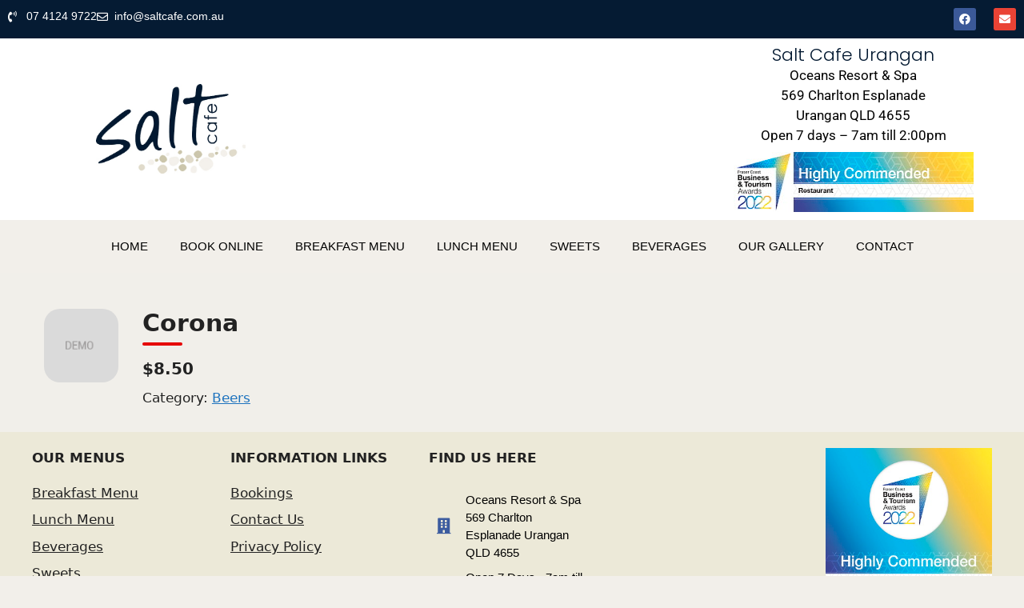

--- FILE ---
content_type: text/html; charset=UTF-8
request_url: https://saltcafe.com.au/food-menu/corona/
body_size: 11980
content:
<!DOCTYPE html>
<html lang="en-AU">
<head>
<meta charset="UTF-8">
<title>Corona &#8211; Salt Cafe Urangan</title>
<meta name='robots' content='max-image-preview:large' />
<meta name="viewport" content="width=device-width, initial-scale=1"><link rel="alternate" type="application/rss+xml" title="Salt Cafe Urangan &raquo; Feed" href="https://saltcafe.com.au/feed/" />
<link rel="alternate" type="application/rss+xml" title="Salt Cafe Urangan &raquo; Comments Feed" href="https://saltcafe.com.au/comments/feed/" />
<link rel="alternate" title="oEmbed (JSON)" type="application/json+oembed" href="https://saltcafe.com.au/wp-json/oembed/1.0/embed?url=https%3A%2F%2Fsaltcafe.com.au%2Ffood-menu%2Fcorona%2F" />
<link rel="alternate" title="oEmbed (XML)" type="text/xml+oembed" href="https://saltcafe.com.au/wp-json/oembed/1.0/embed?url=https%3A%2F%2Fsaltcafe.com.au%2Ffood-menu%2Fcorona%2F&#038;format=xml" />
<style id='wp-img-auto-sizes-contain-inline-css'>
img:is([sizes=auto i],[sizes^="auto," i]){contain-intrinsic-size:3000px 1500px}
/*# sourceURL=wp-img-auto-sizes-contain-inline-css */
</style>
<!-- <link rel='stylesheet' id='wp-block-library-css' href='https://saltcafe.com.au/wp-includes/css/dist/block-library/style.min.css?ver=f09d7bbfc2eaddba67a4aded882e410f' media='all' /> -->
<link rel="stylesheet" type="text/css" href="//saltcafe.com.au/wp-content/cache/wpfc-minified/jptfgdc4/by83s.css" media="all"/>
<style id='classic-theme-styles-inline-css'>
/*! This file is auto-generated */
.wp-block-button__link{color:#fff;background-color:#32373c;border-radius:9999px;box-shadow:none;text-decoration:none;padding:calc(.667em + 2px) calc(1.333em + 2px);font-size:1.125em}.wp-block-file__button{background:#32373c;color:#fff;text-decoration:none}
/*# sourceURL=/wp-includes/css/classic-themes.min.css */
</style>
<style id='global-styles-inline-css'>
:root{--wp--preset--aspect-ratio--square: 1;--wp--preset--aspect-ratio--4-3: 4/3;--wp--preset--aspect-ratio--3-4: 3/4;--wp--preset--aspect-ratio--3-2: 3/2;--wp--preset--aspect-ratio--2-3: 2/3;--wp--preset--aspect-ratio--16-9: 16/9;--wp--preset--aspect-ratio--9-16: 9/16;--wp--preset--color--black: #000000;--wp--preset--color--cyan-bluish-gray: #abb8c3;--wp--preset--color--white: #ffffff;--wp--preset--color--pale-pink: #f78da7;--wp--preset--color--vivid-red: #cf2e2e;--wp--preset--color--luminous-vivid-orange: #ff6900;--wp--preset--color--luminous-vivid-amber: #fcb900;--wp--preset--color--light-green-cyan: #7bdcb5;--wp--preset--color--vivid-green-cyan: #00d084;--wp--preset--color--pale-cyan-blue: #8ed1fc;--wp--preset--color--vivid-cyan-blue: #0693e3;--wp--preset--color--vivid-purple: #9b51e0;--wp--preset--color--contrast: var(--contrast);--wp--preset--color--contrast-2: var(--contrast-2);--wp--preset--color--contrast-3: var(--contrast-3);--wp--preset--color--base: var(--base);--wp--preset--color--base-2: var(--base-2);--wp--preset--color--base-3: var(--base-3);--wp--preset--color--accent: var(--accent);--wp--preset--gradient--vivid-cyan-blue-to-vivid-purple: linear-gradient(135deg,rgb(6,147,227) 0%,rgb(155,81,224) 100%);--wp--preset--gradient--light-green-cyan-to-vivid-green-cyan: linear-gradient(135deg,rgb(122,220,180) 0%,rgb(0,208,130) 100%);--wp--preset--gradient--luminous-vivid-amber-to-luminous-vivid-orange: linear-gradient(135deg,rgb(252,185,0) 0%,rgb(255,105,0) 100%);--wp--preset--gradient--luminous-vivid-orange-to-vivid-red: linear-gradient(135deg,rgb(255,105,0) 0%,rgb(207,46,46) 100%);--wp--preset--gradient--very-light-gray-to-cyan-bluish-gray: linear-gradient(135deg,rgb(238,238,238) 0%,rgb(169,184,195) 100%);--wp--preset--gradient--cool-to-warm-spectrum: linear-gradient(135deg,rgb(74,234,220) 0%,rgb(151,120,209) 20%,rgb(207,42,186) 40%,rgb(238,44,130) 60%,rgb(251,105,98) 80%,rgb(254,248,76) 100%);--wp--preset--gradient--blush-light-purple: linear-gradient(135deg,rgb(255,206,236) 0%,rgb(152,150,240) 100%);--wp--preset--gradient--blush-bordeaux: linear-gradient(135deg,rgb(254,205,165) 0%,rgb(254,45,45) 50%,rgb(107,0,62) 100%);--wp--preset--gradient--luminous-dusk: linear-gradient(135deg,rgb(255,203,112) 0%,rgb(199,81,192) 50%,rgb(65,88,208) 100%);--wp--preset--gradient--pale-ocean: linear-gradient(135deg,rgb(255,245,203) 0%,rgb(182,227,212) 50%,rgb(51,167,181) 100%);--wp--preset--gradient--electric-grass: linear-gradient(135deg,rgb(202,248,128) 0%,rgb(113,206,126) 100%);--wp--preset--gradient--midnight: linear-gradient(135deg,rgb(2,3,129) 0%,rgb(40,116,252) 100%);--wp--preset--font-size--small: 13px;--wp--preset--font-size--medium: 20px;--wp--preset--font-size--large: 36px;--wp--preset--font-size--x-large: 42px;--wp--preset--spacing--20: 0.44rem;--wp--preset--spacing--30: 0.67rem;--wp--preset--spacing--40: 1rem;--wp--preset--spacing--50: 1.5rem;--wp--preset--spacing--60: 2.25rem;--wp--preset--spacing--70: 3.38rem;--wp--preset--spacing--80: 5.06rem;--wp--preset--shadow--natural: 6px 6px 9px rgba(0, 0, 0, 0.2);--wp--preset--shadow--deep: 12px 12px 50px rgba(0, 0, 0, 0.4);--wp--preset--shadow--sharp: 6px 6px 0px rgba(0, 0, 0, 0.2);--wp--preset--shadow--outlined: 6px 6px 0px -3px rgb(255, 255, 255), 6px 6px rgb(0, 0, 0);--wp--preset--shadow--crisp: 6px 6px 0px rgb(0, 0, 0);}:where(.is-layout-flex){gap: 0.5em;}:where(.is-layout-grid){gap: 0.5em;}body .is-layout-flex{display: flex;}.is-layout-flex{flex-wrap: wrap;align-items: center;}.is-layout-flex > :is(*, div){margin: 0;}body .is-layout-grid{display: grid;}.is-layout-grid > :is(*, div){margin: 0;}:where(.wp-block-columns.is-layout-flex){gap: 2em;}:where(.wp-block-columns.is-layout-grid){gap: 2em;}:where(.wp-block-post-template.is-layout-flex){gap: 1.25em;}:where(.wp-block-post-template.is-layout-grid){gap: 1.25em;}.has-black-color{color: var(--wp--preset--color--black) !important;}.has-cyan-bluish-gray-color{color: var(--wp--preset--color--cyan-bluish-gray) !important;}.has-white-color{color: var(--wp--preset--color--white) !important;}.has-pale-pink-color{color: var(--wp--preset--color--pale-pink) !important;}.has-vivid-red-color{color: var(--wp--preset--color--vivid-red) !important;}.has-luminous-vivid-orange-color{color: var(--wp--preset--color--luminous-vivid-orange) !important;}.has-luminous-vivid-amber-color{color: var(--wp--preset--color--luminous-vivid-amber) !important;}.has-light-green-cyan-color{color: var(--wp--preset--color--light-green-cyan) !important;}.has-vivid-green-cyan-color{color: var(--wp--preset--color--vivid-green-cyan) !important;}.has-pale-cyan-blue-color{color: var(--wp--preset--color--pale-cyan-blue) !important;}.has-vivid-cyan-blue-color{color: var(--wp--preset--color--vivid-cyan-blue) !important;}.has-vivid-purple-color{color: var(--wp--preset--color--vivid-purple) !important;}.has-black-background-color{background-color: var(--wp--preset--color--black) !important;}.has-cyan-bluish-gray-background-color{background-color: var(--wp--preset--color--cyan-bluish-gray) !important;}.has-white-background-color{background-color: var(--wp--preset--color--white) !important;}.has-pale-pink-background-color{background-color: var(--wp--preset--color--pale-pink) !important;}.has-vivid-red-background-color{background-color: var(--wp--preset--color--vivid-red) !important;}.has-luminous-vivid-orange-background-color{background-color: var(--wp--preset--color--luminous-vivid-orange) !important;}.has-luminous-vivid-amber-background-color{background-color: var(--wp--preset--color--luminous-vivid-amber) !important;}.has-light-green-cyan-background-color{background-color: var(--wp--preset--color--light-green-cyan) !important;}.has-vivid-green-cyan-background-color{background-color: var(--wp--preset--color--vivid-green-cyan) !important;}.has-pale-cyan-blue-background-color{background-color: var(--wp--preset--color--pale-cyan-blue) !important;}.has-vivid-cyan-blue-background-color{background-color: var(--wp--preset--color--vivid-cyan-blue) !important;}.has-vivid-purple-background-color{background-color: var(--wp--preset--color--vivid-purple) !important;}.has-black-border-color{border-color: var(--wp--preset--color--black) !important;}.has-cyan-bluish-gray-border-color{border-color: var(--wp--preset--color--cyan-bluish-gray) !important;}.has-white-border-color{border-color: var(--wp--preset--color--white) !important;}.has-pale-pink-border-color{border-color: var(--wp--preset--color--pale-pink) !important;}.has-vivid-red-border-color{border-color: var(--wp--preset--color--vivid-red) !important;}.has-luminous-vivid-orange-border-color{border-color: var(--wp--preset--color--luminous-vivid-orange) !important;}.has-luminous-vivid-amber-border-color{border-color: var(--wp--preset--color--luminous-vivid-amber) !important;}.has-light-green-cyan-border-color{border-color: var(--wp--preset--color--light-green-cyan) !important;}.has-vivid-green-cyan-border-color{border-color: var(--wp--preset--color--vivid-green-cyan) !important;}.has-pale-cyan-blue-border-color{border-color: var(--wp--preset--color--pale-cyan-blue) !important;}.has-vivid-cyan-blue-border-color{border-color: var(--wp--preset--color--vivid-cyan-blue) !important;}.has-vivid-purple-border-color{border-color: var(--wp--preset--color--vivid-purple) !important;}.has-vivid-cyan-blue-to-vivid-purple-gradient-background{background: var(--wp--preset--gradient--vivid-cyan-blue-to-vivid-purple) !important;}.has-light-green-cyan-to-vivid-green-cyan-gradient-background{background: var(--wp--preset--gradient--light-green-cyan-to-vivid-green-cyan) !important;}.has-luminous-vivid-amber-to-luminous-vivid-orange-gradient-background{background: var(--wp--preset--gradient--luminous-vivid-amber-to-luminous-vivid-orange) !important;}.has-luminous-vivid-orange-to-vivid-red-gradient-background{background: var(--wp--preset--gradient--luminous-vivid-orange-to-vivid-red) !important;}.has-very-light-gray-to-cyan-bluish-gray-gradient-background{background: var(--wp--preset--gradient--very-light-gray-to-cyan-bluish-gray) !important;}.has-cool-to-warm-spectrum-gradient-background{background: var(--wp--preset--gradient--cool-to-warm-spectrum) !important;}.has-blush-light-purple-gradient-background{background: var(--wp--preset--gradient--blush-light-purple) !important;}.has-blush-bordeaux-gradient-background{background: var(--wp--preset--gradient--blush-bordeaux) !important;}.has-luminous-dusk-gradient-background{background: var(--wp--preset--gradient--luminous-dusk) !important;}.has-pale-ocean-gradient-background{background: var(--wp--preset--gradient--pale-ocean) !important;}.has-electric-grass-gradient-background{background: var(--wp--preset--gradient--electric-grass) !important;}.has-midnight-gradient-background{background: var(--wp--preset--gradient--midnight) !important;}.has-small-font-size{font-size: var(--wp--preset--font-size--small) !important;}.has-medium-font-size{font-size: var(--wp--preset--font-size--medium) !important;}.has-large-font-size{font-size: var(--wp--preset--font-size--large) !important;}.has-x-large-font-size{font-size: var(--wp--preset--font-size--x-large) !important;}
:where(.wp-block-post-template.is-layout-flex){gap: 1.25em;}:where(.wp-block-post-template.is-layout-grid){gap: 1.25em;}
:where(.wp-block-term-template.is-layout-flex){gap: 1.25em;}:where(.wp-block-term-template.is-layout-grid){gap: 1.25em;}
:where(.wp-block-columns.is-layout-flex){gap: 2em;}:where(.wp-block-columns.is-layout-grid){gap: 2em;}
:root :where(.wp-block-pullquote){font-size: 1.5em;line-height: 1.6;}
/*# sourceURL=global-styles-inline-css */
</style>
<!-- <link rel='stylesheet' id='parent-style-css' href='https://saltcafe.com.au/wp-content/themes/generatepress/style.css?ver=f09d7bbfc2eaddba67a4aded882e410f' media='all' /> -->
<!-- <link rel='stylesheet' id='child-style-css' href='https://saltcafe.com.au/wp-content/themes/SaltCafe/style.css?ver=1.0' media='all' /> -->
<!-- <link rel='stylesheet' id='generate-widget-areas-css' href='https://saltcafe.com.au/wp-content/themes/generatepress/assets/css/components/widget-areas.min.css?ver=3.6.1' media='all' /> -->
<!-- <link rel='stylesheet' id='generate-style-css' href='https://saltcafe.com.au/wp-content/themes/generatepress/assets/css/main.min.css?ver=3.6.1' media='all' /> -->
<link rel="stylesheet" type="text/css" href="//saltcafe.com.au/wp-content/cache/wpfc-minified/qvx09uqq/by83s.css" media="all"/>
<style id='generate-style-inline-css'>
body{background-color:#F2EFEA;color:var(--contrast);}a{color:var(--accent);}a{text-decoration:underline;}.entry-title a, .site-branding a, a.button, .wp-block-button__link, .main-navigation a{text-decoration:none;}a:hover, a:focus, a:active{color:var(--contrast);}.grid-container{max-width:1390px;}.wp-block-group__inner-container{max-width:1390px;margin-left:auto;margin-right:auto;}.site-header .header-image{width:170px;}.generate-back-to-top{font-size:20px;border-radius:3px;position:fixed;bottom:30px;right:30px;line-height:40px;width:40px;text-align:center;z-index:10;transition:opacity 300ms ease-in-out;opacity:0.1;transform:translateY(1000px);}.generate-back-to-top__show{opacity:1;transform:translateY(0);}:root{--contrast:#222222;--contrast-2:#575760;--contrast-3:#b2b2be;--base:#f0f0f0;--base-2:#f7f8f9;--base-3:#ffffff;--accent:#1e73be;}:root .has-contrast-color{color:var(--contrast);}:root .has-contrast-background-color{background-color:var(--contrast);}:root .has-contrast-2-color{color:var(--contrast-2);}:root .has-contrast-2-background-color{background-color:var(--contrast-2);}:root .has-contrast-3-color{color:var(--contrast-3);}:root .has-contrast-3-background-color{background-color:var(--contrast-3);}:root .has-base-color{color:var(--base);}:root .has-base-background-color{background-color:var(--base);}:root .has-base-2-color{color:var(--base-2);}:root .has-base-2-background-color{background-color:var(--base-2);}:root .has-base-3-color{color:var(--base-3);}:root .has-base-3-background-color{background-color:var(--base-3);}:root .has-accent-color{color:var(--accent);}:root .has-accent-background-color{background-color:var(--accent);}.main-navigation a, .main-navigation .menu-toggle, .main-navigation .menu-bar-items{text-transform:uppercase;font-size:14px;}.widget-title{font-weight:600;font-size:17px;margin-bottom:19px;}.top-bar{background-color:#636363;color:#ffffff;}.top-bar a{color:#ffffff;}.top-bar a:hover{color:#303030;}.site-header{background-color:#FFFFFF;}.main-title a,.main-title a:hover{color:var(--contrast);}.site-description{color:var(--contrast-2);}.main-navigation,.main-navigation ul ul{background-color:#F4F0ED;}.main-navigation .main-nav ul li a, .main-navigation .menu-toggle, .main-navigation .menu-bar-items{color:#000000;}.main-navigation .main-nav ul li:not([class*="current-menu-"]):hover > a, .main-navigation .main-nav ul li:not([class*="current-menu-"]):focus > a, .main-navigation .main-nav ul li.sfHover:not([class*="current-menu-"]) > a, .main-navigation .menu-bar-item:hover > a, .main-navigation .menu-bar-item.sfHover > a{color:var(--base-3);background-color:var(--contrast);}button.menu-toggle:hover,button.menu-toggle:focus{color:#000000;}.main-navigation .main-nav ul li[class*="current-menu-"] > a{color:#0d375c;background-color:rgba(255,255,255,0.84);}.navigation-search input[type="search"],.navigation-search input[type="search"]:active, .navigation-search input[type="search"]:focus, .main-navigation .main-nav ul li.search-item.active > a, .main-navigation .menu-bar-items .search-item.active > a{color:var(--base-3);background-color:var(--contrast);}.main-navigation ul ul{background-color:var(--base);}.separate-containers .inside-article, .separate-containers .comments-area, .separate-containers .page-header, .one-container .container, .separate-containers .paging-navigation, .inside-page-header{background-color:rgba(242,240,235,0.79);}.entry-title a{color:var(--contrast);}.entry-title a:hover{color:var(--contrast-2);}.entry-meta{color:var(--contrast-2);}.sidebar .widget{background-color:var(--base-3);}.footer-widgets{color:var(--contrast);background-color:#ECE9D8;}.footer-widgets a{color:var(--contrast);}.footer-widgets a:hover{color:#2b518d;}.footer-widgets .widget-title{color:var(--contrast);}.site-info{color:var(--base-3);background-color:#051B33;}input[type="text"],input[type="email"],input[type="url"],input[type="password"],input[type="search"],input[type="tel"],input[type="number"],textarea,select{color:var(--contrast);background-color:var(--base-2);border-color:var(--base);}input[type="text"]:focus,input[type="email"]:focus,input[type="url"]:focus,input[type="password"]:focus,input[type="search"]:focus,input[type="tel"]:focus,input[type="number"]:focus,textarea:focus,select:focus{color:var(--contrast);background-color:var(--base-2);border-color:var(--contrast-3);}button,html input[type="button"],input[type="reset"],input[type="submit"],a.button,a.wp-block-button__link:not(.has-background){color:#ffffff;background-color:#55555e;}button:hover,html input[type="button"]:hover,input[type="reset"]:hover,input[type="submit"]:hover,a.button:hover,button:focus,html input[type="button"]:focus,input[type="reset"]:focus,input[type="submit"]:focus,a.button:focus,a.wp-block-button__link:not(.has-background):active,a.wp-block-button__link:not(.has-background):focus,a.wp-block-button__link:not(.has-background):hover{color:#ffffff;background-color:#3f4047;}a.generate-back-to-top{background-color:rgba( 0,0,0,0.4 );color:#ffffff;}a.generate-back-to-top:hover,a.generate-back-to-top:focus{background-color:rgba( 0,0,0,0.6 );color:#ffffff;}:root{--gp-search-modal-bg-color:var(--base-3);--gp-search-modal-text-color:var(--contrast);--gp-search-modal-overlay-bg-color:rgba(0,0,0,0.2);}@media (max-width: 768px){.main-navigation .menu-bar-item:hover > a, .main-navigation .menu-bar-item.sfHover > a{background:none;color:#000000;}}.nav-below-header .main-navigation .inside-navigation.grid-container, .nav-above-header .main-navigation .inside-navigation.grid-container{padding:0px 20px 0px 20px;}.separate-containers .inside-article, .separate-containers .comments-area, .separate-containers .page-header, .separate-containers .paging-navigation, .one-container .site-content, .inside-page-header{padding:0px 40px 0px 40px;}.site-main .wp-block-group__inner-container{padding:0px 40px 0px 40px;}.separate-containers .paging-navigation{padding-top:20px;padding-bottom:20px;}.entry-content .alignwide, body:not(.no-sidebar) .entry-content .alignfull{margin-left:-40px;width:calc(100% + 80px);max-width:calc(100% + 80px);}.sidebar .widget, .page-header, .widget-area .main-navigation, .site-main > *{margin-bottom:5px;}.separate-containers .site-main{margin:5px;}.both-right .inside-left-sidebar,.both-left .inside-left-sidebar{margin-right:2px;}.both-right .inside-right-sidebar,.both-left .inside-right-sidebar{margin-left:2px;}.one-container.archive .post:not(:last-child):not(.is-loop-template-item), .one-container.blog .post:not(:last-child):not(.is-loop-template-item){padding-bottom:0px;}.separate-containers .featured-image{margin-top:5px;}.separate-containers .inside-right-sidebar, .separate-containers .inside-left-sidebar{margin-top:5px;margin-bottom:5px;}.main-navigation .main-nav ul li a,.menu-toggle,.main-navigation .menu-bar-item > a{line-height:50px;}.navigation-search input[type="search"]{height:50px;}.rtl .menu-item-has-children .dropdown-menu-toggle{padding-left:20px;}.rtl .main-navigation .main-nav ul li.menu-item-has-children > a{padding-right:20px;}.footer-widgets-container{padding:20px 40px 20px 40px;}.inside-site-info{padding:10px 40px 10px 40px;}@media (max-width:768px){.separate-containers .inside-article, .separate-containers .comments-area, .separate-containers .page-header, .separate-containers .paging-navigation, .one-container .site-content, .inside-page-header{padding:30px;}.site-main .wp-block-group__inner-container{padding:30px;}.inside-top-bar{padding-right:30px;padding-left:30px;}.inside-header{padding-right:30px;padding-left:30px;}.widget-area .widget{padding-top:30px;padding-right:30px;padding-bottom:30px;padding-left:30px;}.footer-widgets-container{padding-top:30px;padding-right:30px;padding-bottom:30px;padding-left:30px;}.inside-site-info{padding-right:30px;padding-left:30px;}.entry-content .alignwide, body:not(.no-sidebar) .entry-content .alignfull{margin-left:-30px;width:calc(100% + 60px);max-width:calc(100% + 60px);}.one-container .site-main .paging-navigation{margin-bottom:5px;}}/* End cached CSS */.is-right-sidebar{width:30%;}.is-left-sidebar{width:30%;}.site-content .content-area{width:100%;}@media (max-width: 768px){.main-navigation .menu-toggle,.sidebar-nav-mobile:not(#sticky-placeholder){display:block;}.main-navigation ul,.gen-sidebar-nav,.main-navigation:not(.slideout-navigation):not(.toggled) .main-nav > ul,.has-inline-mobile-toggle #site-navigation .inside-navigation > *:not(.navigation-search):not(.main-nav){display:none;}.nav-align-right .inside-navigation,.nav-align-center .inside-navigation{justify-content:space-between;}}
.elementor-template-full-width .site-content{display:block;}
.dynamic-author-image-rounded{border-radius:100%;}.dynamic-featured-image, .dynamic-author-image{vertical-align:middle;}.one-container.blog .dynamic-content-template:not(:last-child), .one-container.archive .dynamic-content-template:not(:last-child){padding-bottom:0px;}.dynamic-entry-excerpt > p:last-child{margin-bottom:0px;}
/*# sourceURL=generate-style-inline-css */
</style>
<!-- <link rel='stylesheet' id='generate-child-css' href='https://saltcafe.com.au/wp-content/themes/SaltCafe/style.css?ver=1663451637' media='all' /> -->
<!-- <link rel='stylesheet' id='elementor-frontend-css' href='https://saltcafe.com.au/wp-content/plugins/elementor/assets/css/frontend.min.css?ver=3.34.0' media='all' /> -->
<!-- <link rel='stylesheet' id='widget-icon-list-css' href='https://saltcafe.com.au/wp-content/plugins/elementor/assets/css/widget-icon-list.min.css?ver=3.34.0' media='all' /> -->
<!-- <link rel='stylesheet' id='widget-social-icons-css' href='https://saltcafe.com.au/wp-content/plugins/elementor/assets/css/widget-social-icons.min.css?ver=3.34.0' media='all' /> -->
<!-- <link rel='stylesheet' id='e-apple-webkit-css' href='https://saltcafe.com.au/wp-content/plugins/elementor/assets/css/conditionals/apple-webkit.min.css?ver=3.34.0' media='all' /> -->
<!-- <link rel='stylesheet' id='widget-image-css' href='https://saltcafe.com.au/wp-content/plugins/elementor/assets/css/widget-image.min.css?ver=3.34.0' media='all' /> -->
<!-- <link rel='stylesheet' id='widget-heading-css' href='https://saltcafe.com.au/wp-content/plugins/elementor/assets/css/widget-heading.min.css?ver=3.34.0' media='all' /> -->
<!-- <link rel='stylesheet' id='widget-nav-menu-css' href='https://saltcafe.com.au/wp-content/plugins/elementor-pro/assets/css/widget-nav-menu.min.css?ver=3.34.0' media='all' /> -->
<!-- <link rel='stylesheet' id='elementor-icons-css' href='https://saltcafe.com.au/wp-content/plugins/elementor/assets/lib/eicons/css/elementor-icons.min.css?ver=5.45.0' media='all' /> -->
<link rel="stylesheet" type="text/css" href="//saltcafe.com.au/wp-content/cache/wpfc-minified/lnxhwxyj/by83s.css" media="all"/>
<link rel='stylesheet' id='elementor-post-61-css' href='https://saltcafe.com.au/wp-content/uploads/elementor/css/post-61.css?ver=1767659281' media='all' />
<link rel='stylesheet' id='elementor-post-1229-css' href='https://saltcafe.com.au/wp-content/uploads/elementor/css/post-1229.css?ver=1767659281' media='all' />
<!-- <link rel='stylesheet' id='fm-frontend-css' href='https://saltcafe.com.au/wp-content/plugins/tlp-food-menu/assets/css/foodmenu.min.css?ver=5.3.3' media='all' /> -->
<!-- <link rel='stylesheet' id='rtfm-el-style-css' href='https://saltcafe.com.au/wp-content/plugins/tlp-food-menu/assets/css/elementor-frontend.min.css?ver=1.0.0' media='all' /> -->
<link rel="stylesheet" type="text/css" href="//saltcafe.com.au/wp-content/cache/wpfc-minified/lw1sbe46/by83s.css" media="all"/>
<style id='generateblocks-inline-css'>
:root{--gb-container-width:1390px;}.gb-container .wp-block-image img{vertical-align:middle;}.gb-grid-wrapper .wp-block-image{margin-bottom:0;}.gb-highlight{background:none;}.gb-shape{line-height:0;}
/*# sourceURL=generateblocks-inline-css */
</style>
<!-- <link rel='stylesheet' id='elementor-gf-local-roboto-css' href='https://saltcafe.com.au/wp-content/uploads/elementor/google-fonts/css/roboto.css?ver=1744067255' media='all' /> -->
<!-- <link rel='stylesheet' id='elementor-gf-local-robotoslab-css' href='https://saltcafe.com.au/wp-content/uploads/elementor/google-fonts/css/robotoslab.css?ver=1744067269' media='all' /> -->
<!-- <link rel='stylesheet' id='elementor-gf-local-poppins-css' href='https://saltcafe.com.au/wp-content/uploads/elementor/google-fonts/css/poppins.css?ver=1744067276' media='all' /> -->
<!-- <link rel='stylesheet' id='elementor-icons-shared-0-css' href='https://saltcafe.com.au/wp-content/plugins/elementor/assets/lib/font-awesome/css/fontawesome.min.css?ver=5.15.3' media='all' /> -->
<!-- <link rel='stylesheet' id='elementor-icons-fa-solid-css' href='https://saltcafe.com.au/wp-content/plugins/elementor/assets/lib/font-awesome/css/solid.min.css?ver=5.15.3' media='all' /> -->
<!-- <link rel='stylesheet' id='elementor-icons-fa-regular-css' href='https://saltcafe.com.au/wp-content/plugins/elementor/assets/lib/font-awesome/css/regular.min.css?ver=5.15.3' media='all' /> -->
<!-- <link rel='stylesheet' id='elementor-icons-fa-brands-css' href='https://saltcafe.com.au/wp-content/plugins/elementor/assets/lib/font-awesome/css/brands.min.css?ver=5.15.3' media='all' /> -->
<link rel="stylesheet" type="text/css" href="//saltcafe.com.au/wp-content/cache/wpfc-minified/m03qxn21/by83s.css" media="all"/>
<script src='//saltcafe.com.au/wp-content/cache/wpfc-minified/f6ehlvyh/by83s.js' type="text/javascript"></script>
<!-- <script src="https://saltcafe.com.au/wp-includes/js/jquery/jquery.min.js?ver=3.7.1" id="jquery-core-js"></script> -->
<!-- <script src="https://saltcafe.com.au/wp-includes/js/jquery/jquery-migrate.min.js?ver=3.4.1" id="jquery-migrate-js"></script> -->
<link rel="https://api.w.org/" href="https://saltcafe.com.au/wp-json/" /><link rel="EditURI" type="application/rsd+xml" title="RSD" href="https://saltcafe.com.au/xmlrpc.php?rsd" />
<link rel="canonical" href="https://saltcafe.com.au/food-menu/corona/" />
<link rel='shortlink' href='https://saltcafe.com.au/?p=946' />
<meta name="generator" content="Elementor 3.34.0; features: additional_custom_breakpoints; settings: css_print_method-external, google_font-enabled, font_display-auto">
<style>
.e-con.e-parent:nth-of-type(n+4):not(.e-lazyloaded):not(.e-no-lazyload),
.e-con.e-parent:nth-of-type(n+4):not(.e-lazyloaded):not(.e-no-lazyload) * {
background-image: none !important;
}
@media screen and (max-height: 1024px) {
.e-con.e-parent:nth-of-type(n+3):not(.e-lazyloaded):not(.e-no-lazyload),
.e-con.e-parent:nth-of-type(n+3):not(.e-lazyloaded):not(.e-no-lazyload) * {
background-image: none !important;
}
}
@media screen and (max-height: 640px) {
.e-con.e-parent:nth-of-type(n+2):not(.e-lazyloaded):not(.e-no-lazyload),
.e-con.e-parent:nth-of-type(n+2):not(.e-lazyloaded):not(.e-no-lazyload) * {
background-image: none !important;
}
}
</style>
<link rel="icon" href="https://saltcafe.com.au/wp-content/uploads/2023/10/cropped-SaltCafe-Urangan-32x32.jpg" sizes="32x32" />
<link rel="icon" href="https://saltcafe.com.au/wp-content/uploads/2023/10/cropped-SaltCafe-Urangan-192x192.jpg" sizes="192x192" />
<link rel="apple-touch-icon" href="https://saltcafe.com.au/wp-content/uploads/2023/10/cropped-SaltCafe-Urangan-180x180.jpg" />
<meta name="msapplication-TileImage" content="https://saltcafe.com.au/wp-content/uploads/2023/10/cropped-SaltCafe-Urangan-270x270.jpg" />
</head>
<body class="wp-singular food-menu-template-default single single-food-menu postid-946 wp-custom-logo wp-embed-responsive wp-theme-generatepress wp-child-theme-SaltCafe sticky-menu-fade no-sidebar nav-below-header one-container header-aligned-left dropdown-hover fmp-food-menu elementor-default elementor-kit-61" itemtype="https://schema.org/Blog" itemscope>
<a class="screen-reader-text skip-link" href="#content" title="Skip to content">Skip to content</a>		<header data-elementor-type="header" data-elementor-id="1229" class="elementor elementor-1229 elementor-location-header" data-elementor-post-type="elementor_library">
<section class="elementor-section elementor-top-section elementor-element elementor-element-675f14d elementor-section-stretched elementor-section-boxed elementor-section-height-default elementor-section-height-default" data-id="675f14d" data-element_type="section" data-settings="{&quot;stretch_section&quot;:&quot;section-stretched&quot;,&quot;background_background&quot;:&quot;classic&quot;}">
<div class="elementor-container elementor-column-gap-default">
<div class="elementor-column elementor-col-33 elementor-top-column elementor-element elementor-element-03afb6e" data-id="03afb6e" data-element_type="column">
<div class="elementor-widget-wrap elementor-element-populated">
<div class="elementor-element elementor-element-7913cae elementor-icon-list--layout-inline elementor-mobile-align-center elementor-list-item-link-full_width elementor-widget elementor-widget-icon-list" data-id="7913cae" data-element_type="widget" data-widget_type="icon-list.default">
<div class="elementor-widget-container">
<ul class="elementor-icon-list-items elementor-inline-items">
<li class="elementor-icon-list-item elementor-inline-item">
<a href="tel:+61.741249722">
<span class="elementor-icon-list-icon">
<i aria-hidden="true" class="fas fa-phone-volume"></i>						</span>
<span class="elementor-icon-list-text">07 4124 9722</span>
</a>
</li>
<li class="elementor-icon-list-item elementor-inline-item">
<a href="mailto:info@saltcafe.com.au">
<span class="elementor-icon-list-icon">
<i aria-hidden="true" class="far fa-envelope"></i>						</span>
<span class="elementor-icon-list-text">info@saltcafe.com.au</span>
</a>
</li>
</ul>
</div>
</div>
</div>
</div>
<div class="elementor-column elementor-col-33 elementor-top-column elementor-element elementor-element-5156478" data-id="5156478" data-element_type="column">
<div class="elementor-widget-wrap">
</div>
</div>
<div class="elementor-column elementor-col-33 elementor-top-column elementor-element elementor-element-809fc49" data-id="809fc49" data-element_type="column">
<div class="elementor-widget-wrap elementor-element-populated">
<div class="elementor-element elementor-element-fbe80d5 e-grid-align-right e-grid-align-mobile-center elementor-shape-rounded elementor-grid-0 elementor-widget elementor-widget-social-icons" data-id="fbe80d5" data-element_type="widget" data-widget_type="social-icons.default">
<div class="elementor-widget-container">
<div class="elementor-social-icons-wrapper elementor-grid" role="list">
<span class="elementor-grid-item" role="listitem">
<a class="elementor-icon elementor-social-icon elementor-social-icon-facebook elementor-repeater-item-1c6e363" href="https://www.facebook.com/pages/Salt-Cafe/117307914962056" target="_blank">
<span class="elementor-screen-only">Facebook</span>
<i aria-hidden="true" class="fab fa-facebook"></i>					</a>
</span>
<span class="elementor-grid-item" role="listitem">
<a class="elementor-icon elementor-social-icon elementor-social-icon-envelope elementor-repeater-item-5a23058" href="mailto:info@saltcafe.com.au" target="_blank">
<span class="elementor-screen-only">Envelope</span>
<i aria-hidden="true" class="fas fa-envelope"></i>					</a>
</span>
</div>
</div>
</div>
</div>
</div>
</div>
</section>
<section class="elementor-section elementor-top-section elementor-element elementor-element-4f72c68 elementor-section-full_width elementor-section-content-middle elementor-section-stretched elementor-section-height-default elementor-section-height-default" data-id="4f72c68" data-element_type="section" data-settings="{&quot;stretch_section&quot;:&quot;section-stretched&quot;,&quot;background_background&quot;:&quot;classic&quot;}">
<div class="elementor-container elementor-column-gap-default">
<div class="elementor-column elementor-col-33 elementor-top-column elementor-element elementor-element-a5ccf8c" data-id="a5ccf8c" data-element_type="column">
<div class="elementor-widget-wrap elementor-element-populated">
<div class="elementor-element elementor-element-d3b5bbb elementor-widget elementor-widget-image" data-id="d3b5bbb" data-element_type="widget" data-widget_type="image.default">
<div class="elementor-widget-container">
<a href="https://saltcafe.com.au/">
<img fetchpriority="high" width="524" height="315" src="https://saltcafe.com.au/wp-content/uploads/2022/09/Salt-Logo.jpg" class="attachment-large size-large wp-image-32" alt="Salt Cafe Urangan Hervey Bayy" srcset="https://saltcafe.com.au/wp-content/uploads/2022/09/Salt-Logo.jpg 524w, https://saltcafe.com.au/wp-content/uploads/2022/09/Salt-Logo-350x210.jpg 350w" sizes="(max-width: 524px) 100vw, 524px" />								</a>
</div>
</div>
</div>
</div>
<div class="elementor-column elementor-col-33 elementor-top-column elementor-element elementor-element-d1c4b4f" data-id="d1c4b4f" data-element_type="column">
<div class="elementor-widget-wrap">
</div>
</div>
<div class="elementor-column elementor-col-33 elementor-top-column elementor-element elementor-element-bc5803d" data-id="bc5803d" data-element_type="column">
<div class="elementor-widget-wrap elementor-element-populated">
<div class="elementor-element elementor-element-992649a elementor-widget elementor-widget-heading" data-id="992649a" data-element_type="widget" data-widget_type="heading.default">
<div class="elementor-widget-container">
<h2 class="elementor-heading-title elementor-size-default">Salt Cafe Urangan</h2>				</div>
</div>
<div class="elementor-element elementor-element-0fa1c59 elementor-widget elementor-widget-text-editor" data-id="0fa1c59" data-element_type="widget" data-widget_type="text-editor.default">
<div class="elementor-widget-container">
<p><span class="elementor-icon-list-text">Oceans Resort &amp; Spa<br />569 Charlton Esplanade<br />Urangan QLD 4655<br />Open 7 days &#8211; 7am till 2:00pm<br /></span></p>								</div>
</div>
<div class="elementor-element elementor-element-e98daad elementor-widget elementor-widget-image" data-id="e98daad" data-element_type="widget" data-widget_type="image.default">
<div class="elementor-widget-container">
<img width="300" height="75" src="https://saltcafe.com.au/wp-content/uploads/2022/09/salt-cafe-award-s.jpg" class="attachment-large size-large wp-image-1250" alt="Salt Cafe&#039;s highly commended award at the 2022 Fraser Coast Tourism Awards" />															</div>
</div>
</div>
</div>
</div>
</section>
<section class="elementor-section elementor-top-section elementor-element elementor-element-c422484 elementor-section-full_width elementor-section-stretched elementor-section-height-default elementor-section-height-default" data-id="c422484" data-element_type="section" data-settings="{&quot;stretch_section&quot;:&quot;section-stretched&quot;}">
<div class="elementor-container elementor-column-gap-default">
<div class="elementor-column elementor-col-100 elementor-top-column elementor-element elementor-element-9ffb008" data-id="9ffb008" data-element_type="column">
<div class="elementor-widget-wrap elementor-element-populated">
<div class="elementor-element elementor-element-cdd6105 elementor-nav-menu__align-center elementor-nav-menu--dropdown-tablet elementor-nav-menu__text-align-aside elementor-nav-menu--toggle elementor-nav-menu--burger elementor-widget elementor-widget-nav-menu" data-id="cdd6105" data-element_type="widget" data-settings="{&quot;layout&quot;:&quot;horizontal&quot;,&quot;submenu_icon&quot;:{&quot;value&quot;:&quot;&lt;i class=\&quot;fas fa-caret-down\&quot; aria-hidden=\&quot;true\&quot;&gt;&lt;\/i&gt;&quot;,&quot;library&quot;:&quot;fa-solid&quot;},&quot;toggle&quot;:&quot;burger&quot;}" data-widget_type="nav-menu.default">
<div class="elementor-widget-container">
<nav aria-label="Menu" class="elementor-nav-menu--main elementor-nav-menu__container elementor-nav-menu--layout-horizontal e--pointer-background e--animation-fade">
<ul id="menu-1-cdd6105" class="elementor-nav-menu"><li class="menu-item menu-item-type-post_type menu-item-object-page menu-item-home menu-item-48"><a href="https://saltcafe.com.au/" class="elementor-item">HOME</a></li>
<li class="menu-item menu-item-type-post_type menu-item-object-page menu-item-49"><a href="https://saltcafe.com.au/bookings/" class="elementor-item">BOOK ONLINE</a></li>
<li class="menu-item menu-item-type-post_type menu-item-object-page menu-item-50"><a href="https://saltcafe.com.au/breakfast/" class="elementor-item">BREAKFAST MENU</a></li>
<li class="menu-item menu-item-type-post_type menu-item-object-page menu-item-51"><a href="https://saltcafe.com.au/lunch-menu/" class="elementor-item">LUNCH MENU</a></li>
<li class="menu-item menu-item-type-post_type menu-item-object-page menu-item-52"><a href="https://saltcafe.com.au/sweets/" class="elementor-item">SWEETS</a></li>
<li class="menu-item menu-item-type-post_type menu-item-object-page menu-item-53"><a href="https://saltcafe.com.au/beverages/" class="elementor-item">BEVERAGES</a></li>
<li class="menu-item menu-item-type-post_type menu-item-object-page menu-item-55"><a href="https://saltcafe.com.au/our-gallery/" class="elementor-item">OUR GALLERY</a></li>
<li class="menu-item menu-item-type-post_type menu-item-object-page menu-item-56"><a href="https://saltcafe.com.au/contact-us/" class="elementor-item">CONTACT</a></li>
</ul>			</nav>
<div class="elementor-menu-toggle" role="button" tabindex="0" aria-label="Menu Toggle" aria-expanded="false">
<i aria-hidden="true" role="presentation" class="elementor-menu-toggle__icon--open eicon-menu-bar"></i><i aria-hidden="true" role="presentation" class="elementor-menu-toggle__icon--close eicon-close"></i>		</div>
<nav class="elementor-nav-menu--dropdown elementor-nav-menu__container" aria-hidden="true">
<ul id="menu-2-cdd6105" class="elementor-nav-menu"><li class="menu-item menu-item-type-post_type menu-item-object-page menu-item-home menu-item-48"><a href="https://saltcafe.com.au/" class="elementor-item" tabindex="-1">HOME</a></li>
<li class="menu-item menu-item-type-post_type menu-item-object-page menu-item-49"><a href="https://saltcafe.com.au/bookings/" class="elementor-item" tabindex="-1">BOOK ONLINE</a></li>
<li class="menu-item menu-item-type-post_type menu-item-object-page menu-item-50"><a href="https://saltcafe.com.au/breakfast/" class="elementor-item" tabindex="-1">BREAKFAST MENU</a></li>
<li class="menu-item menu-item-type-post_type menu-item-object-page menu-item-51"><a href="https://saltcafe.com.au/lunch-menu/" class="elementor-item" tabindex="-1">LUNCH MENU</a></li>
<li class="menu-item menu-item-type-post_type menu-item-object-page menu-item-52"><a href="https://saltcafe.com.au/sweets/" class="elementor-item" tabindex="-1">SWEETS</a></li>
<li class="menu-item menu-item-type-post_type menu-item-object-page menu-item-53"><a href="https://saltcafe.com.au/beverages/" class="elementor-item" tabindex="-1">BEVERAGES</a></li>
<li class="menu-item menu-item-type-post_type menu-item-object-page menu-item-55"><a href="https://saltcafe.com.au/our-gallery/" class="elementor-item" tabindex="-1">OUR GALLERY</a></li>
<li class="menu-item menu-item-type-post_type menu-item-object-page menu-item-56"><a href="https://saltcafe.com.au/contact-us/" class="elementor-item" tabindex="-1">CONTACT</a></li>
</ul>			</nav>
</div>
</div>
</div>
</div>
</div>
</section>
</header>
<div class="site grid-container container hfeed" id="page">
<div class="site-content" id="content">
<main id="main" class="site-main" rol="main">
<article id="post-946" class="fmp post-946 food-menu type-food-menu status-publish hentry food-menu-cat-beers">
<div class="fmp-container fmp-wrapper fmp-single-food">
<div class="fmp-row">
<div class="fmp-col-md-5 fmp-col-lg-5 fmp-col-sm-6"><div class="fmp-images no-thumbnail" id="fmp-images"><img src='https://saltcafe.com.au/wp-content/plugins/tlp-food-menu/assets/images/demo-100x100.png' alt='Corona' /></div></div><div class="fmp-col-md-7 fmp-col-lg-7 fmp-col-sm-6 paddingr0 fmp-summery" id="fmp-summery">        <h2 class>Corona</h2>
<div class="offers">$8.50</div>            <div class="fmp-short-description summery entry-summery ">
</div>
<div class="fmp-meta">
<span class="posted_in">Category: <a href="https://saltcafe.com.au/food-menu-category/beers/" rel="tag">Beers</a></span>            </div>
</div>				</div><!-- fmp-row  -->
</div> <!-- fmp-wrapper  -->
</article>
</main>

</div>
</div>
<div class="site-footer">
<div id="footer-widgets" class="site footer-widgets">
<div class="footer-widgets-container">
<div class="inside-footer-widgets">
<div class="footer-widget-1">
<aside id="nav_menu-2" class="widget inner-padding widget_nav_menu"><h2 class="widget-title">OUR MENUS</h2><div class="menu-our-menus-container"><ul id="menu-our-menus" class="menu"><li id="menu-item-59" class="menu-item menu-item-type-post_type menu-item-object-page menu-item-59"><a href="https://saltcafe.com.au/breakfast/">Breakfast Menu</a></li>
<li id="menu-item-58" class="menu-item menu-item-type-post_type menu-item-object-page menu-item-58"><a href="https://saltcafe.com.au/lunch-menu/">Lunch Menu</a></li>
<li id="menu-item-60" class="menu-item menu-item-type-post_type menu-item-object-page menu-item-60"><a href="https://saltcafe.com.au/beverages/">Beverages</a></li>
<li id="menu-item-57" class="menu-item menu-item-type-post_type menu-item-object-page menu-item-57"><a href="https://saltcafe.com.au/sweets/">Sweets</a></li>
</ul></div></aside>	</div>
<div class="footer-widget-2">
<aside id="nav_menu-3" class="widget inner-padding widget_nav_menu"><h2 class="widget-title">INFORMATION LINKS</h2><div class="menu-information-container"><ul id="menu-information" class="menu"><li id="menu-item-1618" class="menu-item menu-item-type-post_type menu-item-object-page menu-item-1618"><a href="https://saltcafe.com.au/bookings/">Bookings</a></li>
<li id="menu-item-1213" class="menu-item menu-item-type-post_type menu-item-object-page menu-item-1213"><a href="https://saltcafe.com.au/contact-us/">Contact Us</a></li>
<li id="menu-item-1212" class="menu-item menu-item-type-post_type menu-item-object-page menu-item-privacy-policy menu-item-1212"><a rel="privacy-policy" href="https://saltcafe.com.au/privacy-policy/">Privacy Policy</a></li>
</ul></div></aside>	</div>
<div class="footer-widget-3">
<aside id="elementor-library-3" class="widget inner-padding widget_elementor-library"><h2 class="widget-title">FIND US HERE</h2>		<div data-elementor-type="section" data-elementor-id="1203" class="elementor elementor-1203" data-elementor-post-type="elementor_library">
<section class="elementor-section elementor-top-section elementor-element elementor-element-ab9d1b9 elementor-section-boxed elementor-section-height-default elementor-section-height-default" data-id="ab9d1b9" data-element_type="section">
<div class="elementor-container elementor-column-gap-default">
<div class="elementor-column elementor-col-100 elementor-top-column elementor-element elementor-element-3750b82" data-id="3750b82" data-element_type="column">
<div class="elementor-widget-wrap elementor-element-populated">
<div class="elementor-element elementor-element-9a37e22 elementor-icon-list--layout-traditional elementor-list-item-link-full_width elementor-widget elementor-widget-icon-list" data-id="9a37e22" data-element_type="widget" data-widget_type="icon-list.default">
<div class="elementor-widget-container">
<ul class="elementor-icon-list-items">
<li class="elementor-icon-list-item">
<span class="elementor-icon-list-icon">
<i aria-hidden="true" class="fas fa-building"></i>						</span>
<span class="elementor-icon-list-text">Oceans Resort &amp; Spa<br />569 Charlton Esplanade Urangan QLD 4655</span>
</li>
<li class="elementor-icon-list-item">
<span class="elementor-icon-list-icon">
<i aria-hidden="true" class="far fa-clock"></i>						</span>
<span class="elementor-icon-list-text">Open 7 Days - 7am till 2:00pm</span>
</li>
<li class="elementor-icon-list-item">
<a href="tel:+61.741249722">
<span class="elementor-icon-list-icon">
<i aria-hidden="true" class="fas fa-phone-volume"></i>						</span>
<span class="elementor-icon-list-text">07 4124 9722</span>
</a>
</li>
<li class="elementor-icon-list-item">
<a href="mailto:info@saltcafe.com.au">
<span class="elementor-icon-list-icon">
<i aria-hidden="true" class="far fa-envelope"></i>						</span>
<span class="elementor-icon-list-text">info@saltcafe.com.au</span>
</a>
</li>
<li class="elementor-icon-list-item">
<a href="https://www.facebook.com/pages/Salt-Cafe/117307914962056">
<span class="elementor-icon-list-icon">
<i aria-hidden="true" class="fab fa-facebook-square"></i>						</span>
<span class="elementor-icon-list-text">Salt Cafe - Facebook</span>
</a>
</li>
<li class="elementor-icon-list-item">
<a href="https://saltcafe.com.au/privacy-policy/">
<span class="elementor-icon-list-icon">
<i aria-hidden="true" class="far fa-clipboard"></i>						</span>
<span class="elementor-icon-list-text">Privacy Policy</span>
</a>
</li>
</ul>
</div>
</div>
</div>
</div>
</div>
</section>
</div>
</aside>	</div>
<div class="footer-widget-4">
<aside id="elementor-library-2" class="widget inner-padding widget_elementor-library">		<div data-elementor-type="section" data-elementor-id="1200" class="elementor elementor-1200" data-elementor-post-type="elementor_library">
<section class="elementor-section elementor-top-section elementor-element elementor-element-65babb6 elementor-section-boxed elementor-section-height-default elementor-section-height-default" data-id="65babb6" data-element_type="section">
<div class="elementor-container elementor-column-gap-default">
<div class="elementor-column elementor-col-100 elementor-top-column elementor-element elementor-element-345a9ed" data-id="345a9ed" data-element_type="column">
<div class="elementor-widget-wrap elementor-element-populated">
<div class="elementor-element elementor-element-7e3cd0b elementor-widget elementor-widget-html" data-id="7e3cd0b" data-element_type="widget" data-widget_type="html.default">
<div class="elementor-widget-container">
<iframe src="https://www.google.com/maps/embed?pb=!1m18!1m12!1m3!1d3607.654261246068!2d152.8990168117295!3d-25.282213426969015!2m3!1f0!2f0!3f0!3m2!1i1024!2i768!4f13.1!3m3!1m2!1s0x6bec80c0999c22d1%3A0xb890dff0089d8ddf!2sSalt%20Cafe%20Urangan!5e0!3m2!1sen!2sau!4v1752816454906!5m2!1sen!2sau" width="400" height="300" style="border:0;" allowfullscreen="" loading="lazy" referrerpolicy="no-referrer-when-downgrade"></iframe>				</div>
</div>
</div>
</div>
</div>
</section>
<section class="elementor-section elementor-top-section elementor-element elementor-element-b4ce347 elementor-section-boxed elementor-section-height-default elementor-section-height-default" data-id="b4ce347" data-element_type="section">
<div class="elementor-container elementor-column-gap-default">
<div class="elementor-column elementor-col-100 elementor-top-column elementor-element elementor-element-779e0d3" data-id="779e0d3" data-element_type="column">
<div class="elementor-widget-wrap">
</div>
</div>
</div>
</section>
</div>
</aside>	</div>
<div class="footer-widget-5">
<aside id="media_image-2" class="widget inner-padding widget_media_image"><img width="325" height="325" src="https://saltcafe.com.au/wp-content/uploads/2022/11/salt-cafe-urangan.jpg" class="image wp-image-1249  attachment-full size-full" alt="Salt Cafe&#039;s Business and Tourism Award 2022" style="max-width: 100%; height: auto;" decoding="async" srcset="https://saltcafe.com.au/wp-content/uploads/2022/11/salt-cafe-urangan.jpg 325w, https://saltcafe.com.au/wp-content/uploads/2022/11/salt-cafe-urangan-275x275.jpg 275w" sizes="(max-width: 325px) 100vw, 325px" /></aside>	</div>
</div>
</div>
</div>
<footer class="site-info" aria-label="Site"  itemtype="https://schema.org/WPFooter" itemscope>
<div class="inside-site-info">
<div class="copyright-bar">
&copy; 2008 - 2026 Salt Cafe Urangan. All Rights Reserved.<br />Please note all photos and images are owned by the site owners or a third party. These photos and images are protected under the Digital Millennium Copyright Act Australia.<br />No photos or images or content can be used or copied without permission from the owners.				</div>
</div>
</footer>
</div>
<a title="Scroll back to top" aria-label="Scroll back to top" rel="nofollow" href="#" class="generate-back-to-top" data-scroll-speed="400" data-start-scroll="300" role="button">
<span class="gp-icon icon-arrow-up"><svg viewBox="0 0 330 512" aria-hidden="true" xmlns="http://www.w3.org/2000/svg" width="1em" height="1em" fill-rule="evenodd" clip-rule="evenodd" stroke-linejoin="round" stroke-miterlimit="1.414"><path d="M305.863 314.916c0 2.266-1.133 4.815-2.832 6.514l-14.157 14.163c-1.699 1.7-3.964 2.832-6.513 2.832-2.265 0-4.813-1.133-6.512-2.832L164.572 224.276 53.295 335.593c-1.699 1.7-4.247 2.832-6.512 2.832-2.265 0-4.814-1.133-6.513-2.832L26.113 321.43c-1.699-1.7-2.831-4.248-2.831-6.514s1.132-4.816 2.831-6.515L158.06 176.408c1.699-1.7 4.247-2.833 6.512-2.833 2.265 0 4.814 1.133 6.513 2.833L303.03 308.4c1.7 1.7 2.832 4.249 2.832 6.515z" fill-rule="nonzero" /></svg></span>
</a><script type="speculationrules">
{"prefetch":[{"source":"document","where":{"and":[{"href_matches":"/*"},{"not":{"href_matches":["/wp-*.php","/wp-admin/*","/wp-content/uploads/*","/wp-content/*","/wp-content/plugins/*","/wp-content/themes/SaltCafe/*","/wp-content/themes/generatepress/*","/*\\?(.+)"]}},{"not":{"selector_matches":"a[rel~=\"nofollow\"]"}},{"not":{"selector_matches":".no-prefetch, .no-prefetch a"}}]},"eagerness":"conservative"}]}
</script>
<script id="generate-a11y">
!function(){"use strict";if("querySelector"in document&&"addEventListener"in window){var e=document.body;e.addEventListener("pointerdown",(function(){e.classList.add("using-mouse")}),{passive:!0}),e.addEventListener("keydown",(function(){e.classList.remove("using-mouse")}),{passive:!0})}}();
</script>
<script>
const lazyloadRunObserver = () => {
const lazyloadBackgrounds = document.querySelectorAll( `.e-con.e-parent:not(.e-lazyloaded)` );
const lazyloadBackgroundObserver = new IntersectionObserver( ( entries ) => {
entries.forEach( ( entry ) => {
if ( entry.isIntersecting ) {
let lazyloadBackground = entry.target;
if( lazyloadBackground ) {
lazyloadBackground.classList.add( 'e-lazyloaded' );
}
lazyloadBackgroundObserver.unobserve( entry.target );
}
});
}, { rootMargin: '200px 0px 200px 0px' } );
lazyloadBackgrounds.forEach( ( lazyloadBackground ) => {
lazyloadBackgroundObserver.observe( lazyloadBackground );
} );
};
const events = [
'DOMContentLoaded',
'elementor/lazyload/observe',
];
events.forEach( ( event ) => {
document.addEventListener( event, lazyloadRunObserver );
} );
</script>
<link rel='stylesheet' id='elementor-post-1203-css' href='https://saltcafe.com.au/wp-content/uploads/elementor/css/post-1203.css?ver=1767659281' media='all' />
<link rel='stylesheet' id='elementor-post-1200-css' href='https://saltcafe.com.au/wp-content/uploads/elementor/css/post-1200.css?ver=1767659281' media='all' />
<script id="generate-menu-js-before">
var generatepressMenu = {"toggleOpenedSubMenus":true,"openSubMenuLabel":"Open Sub-Menu","closeSubMenuLabel":"Close Sub-Menu"};
//# sourceURL=generate-menu-js-before
</script>
<script src="https://saltcafe.com.au/wp-content/themes/generatepress/assets/js/menu.min.js?ver=3.6.1" id="generate-menu-js"></script>
<script id="generate-back-to-top-js-before">
var generatepressBackToTop = {"smooth":true};
//# sourceURL=generate-back-to-top-js-before
</script>
<script src="https://saltcafe.com.au/wp-content/themes/generatepress/assets/js/back-to-top.min.js?ver=3.6.1" id="generate-back-to-top-js"></script>
<script src="https://saltcafe.com.au/wp-content/plugins/elementor/assets/js/webpack.runtime.min.js?ver=3.34.0" id="elementor-webpack-runtime-js"></script>
<script src="https://saltcafe.com.au/wp-content/plugins/elementor/assets/js/frontend-modules.min.js?ver=3.34.0" id="elementor-frontend-modules-js"></script>
<script src="https://saltcafe.com.au/wp-includes/js/jquery/ui/core.min.js?ver=1.13.3" id="jquery-ui-core-js"></script>
<script id="elementor-frontend-js-before">
var elementorFrontendConfig = {"environmentMode":{"edit":false,"wpPreview":false,"isScriptDebug":false},"i18n":{"shareOnFacebook":"Share on Facebook","shareOnTwitter":"Share on Twitter","pinIt":"Pin it","download":"Download","downloadImage":"Download image","fullscreen":"Fullscreen","zoom":"Zoom","share":"Share","playVideo":"Play Video","previous":"Previous","next":"Next","close":"Close","a11yCarouselPrevSlideMessage":"Previous slide","a11yCarouselNextSlideMessage":"Next slide","a11yCarouselFirstSlideMessage":"This is the first slide","a11yCarouselLastSlideMessage":"This is the last slide","a11yCarouselPaginationBulletMessage":"Go to slide"},"is_rtl":false,"breakpoints":{"xs":0,"sm":480,"md":768,"lg":1025,"xl":1440,"xxl":1600},"responsive":{"breakpoints":{"mobile":{"label":"Mobile Portrait","value":767,"default_value":767,"direction":"max","is_enabled":true},"mobile_extra":{"label":"Mobile Landscape","value":880,"default_value":880,"direction":"max","is_enabled":false},"tablet":{"label":"Tablet Portrait","value":1024,"default_value":1024,"direction":"max","is_enabled":true},"tablet_extra":{"label":"Tablet Landscape","value":1200,"default_value":1200,"direction":"max","is_enabled":false},"laptop":{"label":"Laptop","value":1366,"default_value":1366,"direction":"max","is_enabled":false},"widescreen":{"label":"Widescreen","value":2400,"default_value":2400,"direction":"min","is_enabled":false}},"hasCustomBreakpoints":false},"version":"3.34.0","is_static":false,"experimentalFeatures":{"additional_custom_breakpoints":true,"theme_builder_v2":true,"home_screen":true,"global_classes_should_enforce_capabilities":true,"e_variables":true,"cloud-library":true,"e_opt_in_v4_page":true,"e_interactions":true,"import-export-customization":true,"e_pro_variables":true},"urls":{"assets":"https:\/\/saltcafe.com.au\/wp-content\/plugins\/elementor\/assets\/","ajaxurl":"https:\/\/saltcafe.com.au\/wp-admin\/admin-ajax.php","uploadUrl":"https:\/\/saltcafe.com.au\/wp-content\/uploads"},"nonces":{"floatingButtonsClickTracking":"e79a38f3f6"},"swiperClass":"swiper","settings":{"page":[],"editorPreferences":[]},"kit":{"active_breakpoints":["viewport_mobile","viewport_tablet"],"global_image_lightbox":"yes","lightbox_enable_counter":"yes","lightbox_enable_fullscreen":"yes","lightbox_enable_zoom":"yes","lightbox_enable_share":"yes","lightbox_title_src":"title","lightbox_description_src":"description"},"post":{"id":946,"title":"Corona%20%E2%80%93%20Salt%20Cafe%20Urangan","excerpt":"","featuredImage":false}};
//# sourceURL=elementor-frontend-js-before
</script>
<script src="https://saltcafe.com.au/wp-content/plugins/elementor/assets/js/frontend.min.js?ver=3.34.0" id="elementor-frontend-js"></script>
<script src="https://saltcafe.com.au/wp-content/plugins/elementor-pro/assets/lib/smartmenus/jquery.smartmenus.min.js?ver=1.2.1" id="smartmenus-js"></script>
<script id="fm-frontend-js-extra">
var fmParams = {"fm_date_format":"d/m/Y","fm_time_format":"g:i a"};
var fmp = {"nonceID":"fmp_nonce","nonce":"ea586241bb","ajaxurl":"https://saltcafe.com.au/wp-admin/admin-ajax.php"};
//# sourceURL=fm-frontend-js-extra
</script>
<script src="https://saltcafe.com.au/wp-content/plugins/tlp-food-menu/assets/js/foodmenu.min.js?ver=5.3.3" id="fm-frontend-js"></script>
<script src="https://saltcafe.com.au/wp-content/plugins/elementor-pro/assets/js/webpack-pro.runtime.min.js?ver=3.34.0" id="elementor-pro-webpack-runtime-js"></script>
<script src="https://saltcafe.com.au/wp-includes/js/dist/hooks.min.js?ver=dd5603f07f9220ed27f1" id="wp-hooks-js"></script>
<script src="https://saltcafe.com.au/wp-includes/js/dist/i18n.min.js?ver=c26c3dc7bed366793375" id="wp-i18n-js"></script>
<script id="wp-i18n-js-after">
wp.i18n.setLocaleData( { 'text direction\u0004ltr': [ 'ltr' ] } );
//# sourceURL=wp-i18n-js-after
</script>
<script id="elementor-pro-frontend-js-before">
var ElementorProFrontendConfig = {"ajaxurl":"https:\/\/saltcafe.com.au\/wp-admin\/admin-ajax.php","nonce":"3585c53a8a","urls":{"assets":"https:\/\/saltcafe.com.au\/wp-content\/plugins\/elementor-pro\/assets\/","rest":"https:\/\/saltcafe.com.au\/wp-json\/"},"settings":{"lazy_load_background_images":true},"popup":{"hasPopUps":false},"shareButtonsNetworks":{"facebook":{"title":"Facebook","has_counter":true},"twitter":{"title":"Twitter"},"linkedin":{"title":"LinkedIn","has_counter":true},"pinterest":{"title":"Pinterest","has_counter":true},"reddit":{"title":"Reddit","has_counter":true},"vk":{"title":"VK","has_counter":true},"odnoklassniki":{"title":"OK","has_counter":true},"tumblr":{"title":"Tumblr"},"digg":{"title":"Digg"},"skype":{"title":"Skype"},"stumbleupon":{"title":"StumbleUpon","has_counter":true},"mix":{"title":"Mix"},"telegram":{"title":"Telegram"},"pocket":{"title":"Pocket","has_counter":true},"xing":{"title":"XING","has_counter":true},"whatsapp":{"title":"WhatsApp"},"email":{"title":"Email"},"print":{"title":"Print"},"x-twitter":{"title":"X"},"threads":{"title":"Threads"}},"facebook_sdk":{"lang":"en_AU","app_id":""},"lottie":{"defaultAnimationUrl":"https:\/\/saltcafe.com.au\/wp-content\/plugins\/elementor-pro\/modules\/lottie\/assets\/animations\/default.json"}};
//# sourceURL=elementor-pro-frontend-js-before
</script>
<script src="https://saltcafe.com.au/wp-content/plugins/elementor-pro/assets/js/frontend.min.js?ver=3.34.0" id="elementor-pro-frontend-js"></script>
<script src="https://saltcafe.com.au/wp-content/plugins/elementor-pro/assets/js/elements-handlers.min.js?ver=3.34.0" id="pro-elements-handlers-js"></script>
</body>
</html><!-- WP Fastest Cache file was created in 0.532 seconds, on 06/01/2026 @ 5:32 pm -->

--- FILE ---
content_type: text/css
request_url: https://saltcafe.com.au/wp-content/uploads/elementor/css/post-1229.css?ver=1767659281
body_size: 1181
content:
.elementor-1229 .elementor-element.elementor-element-675f14d:not(.elementor-motion-effects-element-type-background), .elementor-1229 .elementor-element.elementor-element-675f14d > .elementor-motion-effects-container > .elementor-motion-effects-layer{background-color:#051B33;}.elementor-1229 .elementor-element.elementor-element-675f14d > .elementor-container{max-width:1500px;}.elementor-1229 .elementor-element.elementor-element-675f14d{transition:background 0.3s, border 0.3s, border-radius 0.3s, box-shadow 0.3s;}.elementor-1229 .elementor-element.elementor-element-675f14d > .elementor-background-overlay{transition:background 0.3s, border-radius 0.3s, opacity 0.3s;}.elementor-widget-icon-list .elementor-icon-list-item:not(:last-child):after{border-color:var( --e-global-color-text );}.elementor-widget-icon-list .elementor-icon-list-icon i{color:var( --e-global-color-primary );}.elementor-widget-icon-list .elementor-icon-list-icon svg{fill:var( --e-global-color-primary );}.elementor-widget-icon-list .elementor-icon-list-item > .elementor-icon-list-text, .elementor-widget-icon-list .elementor-icon-list-item > a{font-family:var( --e-global-typography-text-font-family ), Sans-serif;font-weight:var( --e-global-typography-text-font-weight );}.elementor-widget-icon-list .elementor-icon-list-text{color:var( --e-global-color-secondary );}.elementor-1229 .elementor-element.elementor-element-7913cae .elementor-icon-list-items:not(.elementor-inline-items) .elementor-icon-list-item:not(:last-child){padding-block-end:calc(23px/2);}.elementor-1229 .elementor-element.elementor-element-7913cae .elementor-icon-list-items:not(.elementor-inline-items) .elementor-icon-list-item:not(:first-child){margin-block-start:calc(23px/2);}.elementor-1229 .elementor-element.elementor-element-7913cae .elementor-icon-list-items.elementor-inline-items .elementor-icon-list-item{margin-inline:calc(23px/2);}.elementor-1229 .elementor-element.elementor-element-7913cae .elementor-icon-list-items.elementor-inline-items{margin-inline:calc(-23px/2);}.elementor-1229 .elementor-element.elementor-element-7913cae .elementor-icon-list-items.elementor-inline-items .elementor-icon-list-item:after{inset-inline-end:calc(-23px/2);}.elementor-1229 .elementor-element.elementor-element-7913cae .elementor-icon-list-icon i{color:#FBFBFB;transition:color 0.3s;}.elementor-1229 .elementor-element.elementor-element-7913cae .elementor-icon-list-icon svg{fill:#FBFBFB;transition:fill 0.3s;}.elementor-1229 .elementor-element.elementor-element-7913cae{--e-icon-list-icon-size:14px;--icon-vertical-offset:0px;}.elementor-1229 .elementor-element.elementor-element-7913cae .elementor-icon-list-item > .elementor-icon-list-text, .elementor-1229 .elementor-element.elementor-element-7913cae .elementor-icon-list-item > a{font-family:"Arial", Sans-serif;font-size:14px;font-weight:400;}.elementor-1229 .elementor-element.elementor-element-7913cae .elementor-icon-list-text{color:#FFFFFF;transition:color 0.3s;}.elementor-1229 .elementor-element.elementor-element-7913cae .elementor-icon-list-item:hover .elementor-icon-list-text{color:#FFF002;}.elementor-1229 .elementor-element.elementor-element-fbe80d5{--grid-template-columns:repeat(0, auto);--icon-size:14px;--grid-column-gap:17px;--grid-row-gap:0px;}.elementor-1229 .elementor-element.elementor-element-fbe80d5 .elementor-widget-container{text-align:right;}.elementor-1229 .elementor-element.elementor-element-4f72c68 > .elementor-container > .elementor-column > .elementor-widget-wrap{align-content:center;align-items:center;}.elementor-1229 .elementor-element.elementor-element-4f72c68:not(.elementor-motion-effects-element-type-background), .elementor-1229 .elementor-element.elementor-element-4f72c68 > .elementor-motion-effects-container > .elementor-motion-effects-layer{background-color:#FFFFFF;}.elementor-1229 .elementor-element.elementor-element-4f72c68{transition:background 0.3s, border 0.3s, border-radius 0.3s, box-shadow 0.3s;}.elementor-1229 .elementor-element.elementor-element-4f72c68 > .elementor-background-overlay{transition:background 0.3s, border-radius 0.3s, opacity 0.3s;}.elementor-widget-image .widget-image-caption{color:var( --e-global-color-text );font-family:var( --e-global-typography-text-font-family ), Sans-serif;font-weight:var( --e-global-typography-text-font-weight );}.elementor-1229 .elementor-element.elementor-element-d3b5bbb img{width:46%;}.elementor-bc-flex-widget .elementor-1229 .elementor-element.elementor-element-bc5803d.elementor-column .elementor-widget-wrap{align-items:center;}.elementor-1229 .elementor-element.elementor-element-bc5803d.elementor-column.elementor-element[data-element_type="column"] > .elementor-widget-wrap.elementor-element-populated{align-content:center;align-items:center;}.elementor-widget-heading .elementor-heading-title{font-family:var( --e-global-typography-primary-font-family ), Sans-serif;font-weight:var( --e-global-typography-primary-font-weight );color:var( --e-global-color-primary );}.elementor-1229 .elementor-element.elementor-element-992649a{text-align:center;}.elementor-1229 .elementor-element.elementor-element-992649a .elementor-heading-title{font-family:"Poppins", Sans-serif;font-size:22px;font-weight:300;color:#021830;}.elementor-widget-text-editor{font-family:var( --e-global-typography-text-font-family ), Sans-serif;font-weight:var( --e-global-typography-text-font-weight );color:var( --e-global-color-text );}.elementor-widget-text-editor.elementor-drop-cap-view-stacked .elementor-drop-cap{background-color:var( --e-global-color-primary );}.elementor-widget-text-editor.elementor-drop-cap-view-framed .elementor-drop-cap, .elementor-widget-text-editor.elementor-drop-cap-view-default .elementor-drop-cap{color:var( --e-global-color-primary );border-color:var( --e-global-color-primary );}.elementor-1229 .elementor-element.elementor-element-0fa1c59 > .elementor-widget-container{margin:-18px 0px 0px 0px;}.elementor-1229 .elementor-element.elementor-element-0fa1c59{text-align:center;color:#000000;}.elementor-1229 .elementor-element.elementor-element-e98daad > .elementor-widget-container{margin:-38px 0px 0px 0px;}.elementor-widget-nav-menu .elementor-nav-menu .elementor-item{font-family:var( --e-global-typography-primary-font-family ), Sans-serif;font-weight:var( --e-global-typography-primary-font-weight );}.elementor-widget-nav-menu .elementor-nav-menu--main .elementor-item{color:var( --e-global-color-text );fill:var( --e-global-color-text );}.elementor-widget-nav-menu .elementor-nav-menu--main .elementor-item:hover,
					.elementor-widget-nav-menu .elementor-nav-menu--main .elementor-item.elementor-item-active,
					.elementor-widget-nav-menu .elementor-nav-menu--main .elementor-item.highlighted,
					.elementor-widget-nav-menu .elementor-nav-menu--main .elementor-item:focus{color:var( --e-global-color-accent );fill:var( --e-global-color-accent );}.elementor-widget-nav-menu .elementor-nav-menu--main:not(.e--pointer-framed) .elementor-item:before,
					.elementor-widget-nav-menu .elementor-nav-menu--main:not(.e--pointer-framed) .elementor-item:after{background-color:var( --e-global-color-accent );}.elementor-widget-nav-menu .e--pointer-framed .elementor-item:before,
					.elementor-widget-nav-menu .e--pointer-framed .elementor-item:after{border-color:var( --e-global-color-accent );}.elementor-widget-nav-menu{--e-nav-menu-divider-color:var( --e-global-color-text );}.elementor-widget-nav-menu .elementor-nav-menu--dropdown .elementor-item, .elementor-widget-nav-menu .elementor-nav-menu--dropdown  .elementor-sub-item{font-family:var( --e-global-typography-accent-font-family ), Sans-serif;font-weight:var( --e-global-typography-accent-font-weight );}.elementor-1229 .elementor-element.elementor-element-cdd6105 .elementor-menu-toggle{margin:0 auto;background-color:#F2EFEA;}.elementor-1229 .elementor-element.elementor-element-cdd6105 .elementor-nav-menu .elementor-item{font-family:"Arial", Sans-serif;font-size:15px;font-weight:400;}.elementor-1229 .elementor-element.elementor-element-cdd6105 .elementor-nav-menu--main .elementor-item{color:#000000;fill:#000000;}.elementor-1229 .elementor-element.elementor-element-cdd6105 .elementor-nav-menu--main .elementor-item:hover,
					.elementor-1229 .elementor-element.elementor-element-cdd6105 .elementor-nav-menu--main .elementor-item.elementor-item-active,
					.elementor-1229 .elementor-element.elementor-element-cdd6105 .elementor-nav-menu--main .elementor-item.highlighted,
					.elementor-1229 .elementor-element.elementor-element-cdd6105 .elementor-nav-menu--main .elementor-item:focus{color:#fff;}.elementor-1229 .elementor-element.elementor-element-cdd6105 .elementor-nav-menu--main:not(.e--pointer-framed) .elementor-item:before,
					.elementor-1229 .elementor-element.elementor-element-cdd6105 .elementor-nav-menu--main:not(.e--pointer-framed) .elementor-item:after{background-color:#000000;}.elementor-1229 .elementor-element.elementor-element-cdd6105 .e--pointer-framed .elementor-item:before,
					.elementor-1229 .elementor-element.elementor-element-cdd6105 .e--pointer-framed .elementor-item:after{border-color:#000000;}.elementor-1229 .elementor-element.elementor-element-cdd6105 div.elementor-menu-toggle{color:#000000;}.elementor-1229 .elementor-element.elementor-element-cdd6105 div.elementor-menu-toggle svg{fill:#000000;}.elementor-1229 .elementor-element.elementor-element-cdd6105 div.elementor-menu-toggle:hover, .elementor-1229 .elementor-element.elementor-element-cdd6105 div.elementor-menu-toggle:focus{color:#FFFFFF;}.elementor-1229 .elementor-element.elementor-element-cdd6105 div.elementor-menu-toggle:hover svg, .elementor-1229 .elementor-element.elementor-element-cdd6105 div.elementor-menu-toggle:focus svg{fill:#FFFFFF;}.elementor-1229 .elementor-element.elementor-element-cdd6105 .elementor-menu-toggle:hover, .elementor-1229 .elementor-element.elementor-element-cdd6105 .elementor-menu-toggle:focus{background-color:#000000;}.elementor-theme-builder-content-area{height:400px;}.elementor-location-header:before, .elementor-location-footer:before{content:"";display:table;clear:both;}@media(max-width:767px){.elementor-1229 .elementor-element.elementor-element-fbe80d5 .elementor-widget-container{text-align:center;}}

--- FILE ---
content_type: text/css
request_url: https://saltcafe.com.au/wp-content/cache/wpfc-minified/lw1sbe46/by83s.css
body_size: 16360
content:
:root{--rtfm-primary-color: #e60000;--rtfm-offset-color: #f8f8f8;--rtfm-text-color: #333}.fmp-wrapper *,.fmp-wrapper *::before,.fmp-wrapper *::after{-webkit-box-sizing:border-box;box-sizing:border-box}.fmp-wrapper[id*=fmp-container-] a{outline:0}.fmp-wrapper[id*=fmp-container-] h3>a{display:inline;padding-bottom:0;background-image:-webkit-gradient(linear, left top, left bottom, from(currentcolor), color-stop(98%, currentcolor));background-image:linear-gradient(to bottom, currentcolor 0%, currentcolor 98%);background-size:0 2px;background-repeat:no-repeat;background-position:left 100%;-webkit-transition:background-size .5s;transition:background-size .5s}.fmp-wrapper[id*=fmp-container-] h3>a:hover{background-size:100% 2px}.fmp-wrapper .img-responsive.swiper-lazy:not(.swiper-lazy-loaded){visibility:hidden;opacity:0}.fmp-wrapper .swiper-lazy-preloader{width:30px;height:30px;margin-left:-15px;margin-top:-15px;border-width:2px;border-color:var(--rtfm-primary-color);border-top-color:rgba(0,0,0,0)}.fmp #fmp-description{margin:0;float:none;width:inherit}.fmp-single-food-img-wrapper{text-align:center}@media only screen and (max-width: 767px){.fmp-wrapper:not(.has-mobile-title) .fmp-box .fmp-title h3,.fmp-wrapper:not(.has-mobile-title) .fmp-food-item .fmp-title h3{display:none !important}.fmp-wrapper:not(.has-mobile-title) .fmp-box .fmp-media-body .fmp-title{display:none !important}.fmp-wrapper:not(.has-mobile-title) .fmp-box .menu-list .fmp-title{display:none !important}.fmp-wrapper:not(.has-mobile-image) .fmp-image-wrap{display:none !important}.fmp-wrapper:not(.has-mobile-price) .fmp-box .price,.fmp-wrapper:not(.has-mobile-price) .fmp-food-item .price{display:none !important}.fmp-wrapper:not(.has-mobile-price) .fmp-box-wrapper .fmp-price-wrapper{display:none !important}.fmp-wrapper:not(.has-mobile-excerpt) .fmp-box .fmp-body,.fmp-wrapper:not(.has-mobile-excerpt) .fmp-food-item .fmp-body{display:none !important}.fmp-wrapper:not(.has-mobile-excerpt) .fmp-box .info-part>p,.fmp-wrapper:not(.has-mobile-excerpt) .fmp-box .fmp-media-body>p,.fmp-wrapper:not(.has-mobile-excerpt) .fmp-box .fmp-content>p,.fmp-wrapper:not(.has-mobile-excerpt) .fmp-box .fmp-info>p{display:none !important}.fmp-wrapper:not(.has-mobile-excerpt) .fmp-box>ul>li>p{display:none !important}}.fmp-grid-by-cat-free-3 .fmp-grids-wrapper .fmp-col-xs-12 .fmp-food-item,.fmp-layout-free-3 .fmp-food-item,#fmp-location-modal .fmp-save-option,.fmp-pagination ul.pagination-list li span,.fmp-pagination ul.pagination-list li a,.fmp-wrapper .fmp-image-wrap>a::before,.fmp-menu-popup a.fmp-btn::before,.fmp-wrapper .fmp-box-wrapper .fmp-wc-add-to-cart-wrap .fmp-wc-add-to-cart-btn::before,.fmp-wrapper .fmp-box-wrapper .fmp-wc-add-to-cart-wrap a.button::before,.fmp-wrapper .fmp-food-item.product .fmp-wc-add-to-cart-btn::before,.fmp-wrapper .fmp-food-item.product a.button::before,.fmp-menu-popup a.fmp-btn::after,.fmp-wrapper .fmp-box-wrapper .fmp-wc-add-to-cart-wrap .fmp-wc-add-to-cart-btn::after,.fmp-wrapper .fmp-box-wrapper .fmp-wc-add-to-cart-wrap a.button::after,.fmp-wrapper .fmp-food-item.product .fmp-wc-add-to-cart-btn::after,.fmp-wrapper .fmp-food-item.product a.button::after{-webkit-transition:all .3s;transition:all .3s}.fmp-wrapper[id*=fmp-container-] a{-webkit-transition:none;transition:none}.fmp-wrapper[id*=fmp-container-] a{text-decoration:none}.fmp-box .fmp-title h3.no-link:hover,.fmp-box .fmp-title h3.no-link:focus,.fmp-food-item .fmp-title h3.no-link:hover,.fmp-food-item .fmp-title h3.no-link:focus,.fmp-wrapper[id*=fmp-container-] a,.fmp-wrapper[id*=fmp-container-] a:hover{color:inherit}.rt-d-flex,.fmp-layout-free-2 .fmp-food-item .fmp-footer.read-more-active,[class*=fmp-layout-free] .fmp-food-item .fmp-footer.woo-template,[class*=grid-by-cat-free] .fmp-food-item .fmp-footer.woo-template,.fmp-pagination ul.pagination-list{display:-webkit-box;display:-ms-flexbox;display:flex}.rt-flex-wrap{-ms-flex-wrap:wrap;flex-wrap:wrap}.rt-justify-content-center,.fmp-archive .fmp-image-wrap.no-thumbnail,.fmp-pagination ul.pagination-list{-webkit-box-pack:center;-ms-flex-pack:center;justify-content:center}.rt-align-items-center,[class*=fmp-layout-free] .fmp-food-item .fmp-footer.woo-template,[class*=grid-by-cat-free] .fmp-food-item .fmp-footer.woo-template,.fmp-pagination ul.pagination-list{-webkit-box-align:center;-ms-flex-align:center;align-items:center}.rt-pos-s{position:static !important}.rt-pos-r,.fmp-single-food h2,.fmp-grid-by-cat-free-2 .fmp-category-background,.fmp-ball-clip-rotate>div,.fmp-ball-clip-rotate,.fmp-wrapper .fmp-pre-loader,.fmp-wrapper .fmp-image-wrap>a,.fmp-menu-popup a.fmp-btn,.fmp-wrapper .fmp-box-wrapper .fmp-wc-add-to-cart-wrap .fmp-wc-add-to-cart-btn,.fmp-wrapper .fmp-box-wrapper .fmp-wc-add-to-cart-wrap a.button,.fmp-wrapper .fmp-food-item.product .fmp-wc-add-to-cart-btn,.fmp-wrapper .fmp-food-item.product a.button{position:relative}.rt-default-gutter,.fmp-food-item,.fmp .fmp-summery,.fmp .fmp-images{margin-bottom:30px}.rt-gutter-half{margin-top:15px;margin-bottom:15px}.rt-primary-color,.fmp-wrapper .fmp-loading,.fmp-wrapper[id*=fmp-container-] .fmp-btn-read-more.type-1,.fmp-box .price,.fmp-food-item .price,.fmp-box .fmp-title h3:hover,.fmp-box .fmp-title h3:focus,.fmp-food-item .fmp-title h3:hover,.fmp-food-item .fmp-title h3:focus{color:var(--rtfm-primary-color)}.rt-primary-color-bg,.fmp-single-food h2::before,.fmp-wrapper .fmp-box-wrapper .fmp-wc-add-to-cart-wrap .fmp-wc-add-to-cart-btn+.added_to_cart,.fmp-wrapper .fmp-box-wrapper .fmp-wc-add-to-cart-wrap a.button+.added_to_cart,.fmp-wrapper .fmp-food-item.product .fmp-wc-add-to-cart-btn+.added_to_cart,.fmp-wrapper .fmp-food-item.product a.button+.added_to_cart,[class*=grid-by-cat-free] .fmp-category-title-wrapper.type-2 .fmp-category-title::before{background-color:var(--rtfm-primary-color)}.rt-offset-color-bg,.fmp-grid-by-cat-free-5 .fmp-row .fmp-food-item,.fmp-food-item{background-color:var(--rtfm-offset-color)}.rt-white-color,.fmp-ball-clip-rotate,.fmp-wrapper[id*=fmp-container-] .fmp-btn-read-more.type-1:hover,[class*=grid-by-cat-free] .fmp-category-title-wrapper.type-3 .fmp-category-title{color:#fff}.rt-white-color-bg,.fmp-wrapper .fmp-image-wrap>a .fmp-image-icon{background-color:#fff}.rt-mb-0,.widget_fmp .fmp-wrapper .fmp-layout-free .fmp-title,.widget_fmp .fmp-wrapper .fmp-grid-by-cat-free .fmp-title,.fmp-grid-by-cat-free-2 .fmp-category-background:last-child,[class*=fmp-layout-free] .fmp-content-wrap p,[class*=grid-by-cat-free] .fmp-content-wrap p,[class*=grid-by-cat-free] .fmp-category-title-wrapper .fmp-category-title,.fmp-box .fmp-title h3,.fmp-food-item .fmp-title h3{margin-bottom:0}.rt-pb-0,.fmp-single-food ul,.fmp-box .fmp-title h3,.fmp-food-item .fmp-title h3{padding-bottom:0}.fmp-row [class^=fmp-col-],.fmp-row [class^=tlp-col-],.fmp-wrapper.fmp-container,.fmp-wrapper.fmp-container-fluid{position:relative;width:100%;min-height:1px;padding-right:15px;padding-left:15px}.fmp-box .fmp-title h3,.fmp-food-item .fmp-title h3{font-size:22px}.fmp-menu-popup a.fmp-btn,.fmp-wrapper .fmp-box-wrapper .fmp-wc-add-to-cart-wrap .fmp-wc-add-to-cart-btn,.fmp-wrapper .fmp-box-wrapper .fmp-wc-add-to-cart-wrap a.button,.fmp-wrapper .fmp-food-item.product .fmp-wc-add-to-cart-btn,.fmp-wrapper .fmp-food-item.product a.button{padding:0 15px;line-height:1.4;text-decoration:none;min-height:40px;display:-webkit-inline-box;display:-ms-inline-flexbox;display:inline-flex;-webkit-box-align:center;-ms-flex-align:center;align-items:center;-webkit-box-pack:center;-ms-flex-pack:center;justify-content:center;max-width:200px;min-width:120px;font-size:14px;font-weight:500;color:#fff;z-index:1;background:none;border-radius:3px;-webkit-transition:color .3s;transition:color .3s;border:0;vertical-align:top}.fmp-menu-popup a.fmp-btn::before,.fmp-wrapper .fmp-box-wrapper .fmp-wc-add-to-cart-wrap .fmp-wc-add-to-cart-btn::before,.fmp-wrapper .fmp-box-wrapper .fmp-wc-add-to-cart-wrap a.button::before,.fmp-wrapper .fmp-food-item.product .fmp-wc-add-to-cart-btn::before,.fmp-wrapper .fmp-food-item.product a.button::before,.fmp-menu-popup a.fmp-btn::after,.fmp-wrapper .fmp-box-wrapper .fmp-wc-add-to-cart-wrap .fmp-wc-add-to-cart-btn::after,.fmp-wrapper .fmp-box-wrapper .fmp-wc-add-to-cart-wrap a.button::after,.fmp-wrapper .fmp-food-item.product .fmp-wc-add-to-cart-btn::after,.fmp-wrapper .fmp-food-item.product a.button::after{content:"";position:absolute;left:0;top:0;width:100%;height:100%;z-index:-1;border-radius:3px}.fmp-menu-popup a.fmp-btn::before,.fmp-wrapper .fmp-box-wrapper .fmp-wc-add-to-cart-wrap .fmp-wc-add-to-cart-btn::before,.fmp-wrapper .fmp-box-wrapper .fmp-wc-add-to-cart-wrap a.button::before,.fmp-wrapper .fmp-food-item.product .fmp-wc-add-to-cart-btn::before,.fmp-wrapper .fmp-food-item.product a.button::before{background:linear-gradient(94.5deg, #fc3c00 16.12%, #f01414 58.97%);opacity:1}.fmp-menu-popup a.fmp-btn::after,.fmp-wrapper .fmp-box-wrapper .fmp-wc-add-to-cart-wrap .fmp-wc-add-to-cart-btn::after,.fmp-wrapper .fmp-box-wrapper .fmp-wc-add-to-cart-wrap a.button::after,.fmp-wrapper .fmp-food-item.product .fmp-wc-add-to-cart-btn::after,.fmp-wrapper .fmp-food-item.product a.button::after{background:linear-gradient(94.5deg, #494949 16.12%, #282828 58.97%);opacity:0}.fmp-menu-popup a.loading.fmp-btn,.fmp-wrapper .fmp-box-wrapper .fmp-wc-add-to-cart-wrap .loading.fmp-wc-add-to-cart-btn,.fmp-wrapper .fmp-box-wrapper .fmp-wc-add-to-cart-wrap a.loading.button,.fmp-wrapper .fmp-food-item.product .loading.fmp-wc-add-to-cart-btn,.fmp-wrapper .fmp-food-item.product a.loading.button{background:linear-gradient(94.5deg, #f01414 16.12%, #fc3c00 58.97%)}.fmp-menu-popup a.fmp-btn:hover,.fmp-wrapper .fmp-box-wrapper .fmp-wc-add-to-cart-wrap .fmp-wc-add-to-cart-btn:hover,.fmp-wrapper .fmp-box-wrapper .fmp-wc-add-to-cart-wrap a.button:hover,.fmp-wrapper .fmp-food-item.product .fmp-wc-add-to-cart-btn:hover,.fmp-wrapper .fmp-food-item.product a.button:hover{color:#fff}.fmp-menu-popup a.fmp-btn:hover::before,.fmp-wrapper .fmp-box-wrapper .fmp-wc-add-to-cart-wrap .fmp-wc-add-to-cart-btn:hover::before,.fmp-wrapper .fmp-box-wrapper .fmp-wc-add-to-cart-wrap a.button:hover::before,.fmp-wrapper .fmp-food-item.product .fmp-wc-add-to-cart-btn:hover::before,.fmp-wrapper .fmp-food-item.product a.button:hover::before{opacity:0}.fmp-menu-popup a.fmp-btn:hover::after,.fmp-wrapper .fmp-box-wrapper .fmp-wc-add-to-cart-wrap .fmp-wc-add-to-cart-btn:hover::after,.fmp-wrapper .fmp-box-wrapper .fmp-wc-add-to-cart-wrap a.button:hover::after,.fmp-wrapper .fmp-food-item.product .fmp-wc-add-to-cart-btn:hover::after,.fmp-wrapper .fmp-food-item.product a.button:hover::after{opacity:1}.fmp-price-with-title{display:-webkit-box;display:-ms-flexbox;display:flex;-webkit-box-pack:justify;-ms-flex-pack:justify;justify-content:space-between;-webkit-box-align:center;-ms-flex-align:center;align-items:center;-ms-flex-wrap:wrap;flex-wrap:wrap;margin-bottom:15px}.fmp-col-xs-1,.tlp-col-xs-1{-webkit-box-flex:0;-ms-flex:0 0 8.3333333333%;flex:0 0 8.3333333333%;max-width:8.3333333333%}.fmp-col-xs-2,.tlp-col-xs-2{-webkit-box-flex:0;-ms-flex:0 0 16.6666666667%;flex:0 0 16.6666666667%;max-width:16.6666666667%}.fmp-col-xs-3,.tlp-col-xs-3{-webkit-box-flex:0;-ms-flex:0 0 25%;flex:0 0 25%;max-width:25%}.fmp-col-xs-4,.tlp-col-xs-4{-webkit-box-flex:0;-ms-flex:0 0 33.3333333333%;flex:0 0 33.3333333333%;max-width:33.3333333333%}.fmp-col-xs-5,.tlp-col-xs-5{-webkit-box-flex:0;-ms-flex:0 0 41.6666666667%;flex:0 0 41.6666666667%;max-width:41.6666666667%}.fmp-col-xs-6,.tlp-col-xs-6{-webkit-box-flex:0;-ms-flex:0 0 50%;flex:0 0 50%;max-width:50%}.fmp-col-xs-7,.tlp-col-xs-7{-webkit-box-flex:0;-ms-flex:0 0 58.3333333333%;flex:0 0 58.3333333333%;max-width:58.3333333333%}.fmp-col-xs-8,.tlp-col-xs-8{-webkit-box-flex:0;-ms-flex:0 0 66.6666666667%;flex:0 0 66.6666666667%;max-width:66.6666666667%}.fmp-col-xs-9,.tlp-col-xs-9{-webkit-box-flex:0;-ms-flex:0 0 75%;flex:0 0 75%;max-width:75%}.fmp-col-xs-10,.tlp-col-xs-10{-webkit-box-flex:0;-ms-flex:0 0 83.3333333333%;flex:0 0 83.3333333333%;max-width:83.3333333333%}.fmp-col-xs-11,.tlp-col-xs-11{-webkit-box-flex:0;-ms-flex:0 0 91.6666666667%;flex:0 0 91.6666666667%;max-width:91.6666666667%}.fmp-col-xs-12,.tlp-col-xs-12{-webkit-box-flex:0;-ms-flex:0 0 100%;flex:0 0 100%;max-width:100%}.fmp-col-xs-2,.tlp-col-xs-24{-webkit-box-flex:0;-ms-flex:0 0 20%;flex:0 0 20%;max-width:20%}@media only screen and (min-width: 768px){.fmp-container{max-width:750px}.fmp-col-sm-24,.tlp-col-sm-24{-webkit-box-flex:0;-ms-flex:0 0 20%;flex:0 0 20%;max-width:20%}.fmp-col-sm-1,.tlp-col-sm-1{-webkit-box-flex:0;-ms-flex:0 0 8.3333333333%;flex:0 0 8.3333333333%;max-width:8.3333333333%}.fmp-col-sm-2,.tlp-col-sm-2{-webkit-box-flex:0;-ms-flex:0 0 16.6666666667%;flex:0 0 16.6666666667%;max-width:16.6666666667%}.fmp-col-sm-3,.tlp-col-sm-3{-webkit-box-flex:0;-ms-flex:0 0 25%;flex:0 0 25%;max-width:25%}.fmp-col-sm-4,.tlp-col-sm-4{-webkit-box-flex:0;-ms-flex:0 0 33.3333333333%;flex:0 0 33.3333333333%;max-width:33.3333333333%}.fmp-col-sm-5,.tlp-col-sm-5{-webkit-box-flex:0;-ms-flex:0 0 41.6666666667%;flex:0 0 41.6666666667%;max-width:41.6666666667%}.fmp-col-sm-6,.tlp-col-sm-6{-webkit-box-flex:0;-ms-flex:0 0 50%;flex:0 0 50%;max-width:50%}.fmp-col-sm-7,.tlp-col-sm-7{-webkit-box-flex:0;-ms-flex:0 0 58.3333333333%;flex:0 0 58.3333333333%;max-width:58.3333333333%}.fmp-col-sm-8,.tlp-col-sm-8{-webkit-box-flex:0;-ms-flex:0 0 66.6666666667%;flex:0 0 66.6666666667%;max-width:66.6666666667%}.fmp-col-sm-9,.tlp-col-sm-9{-webkit-box-flex:0;-ms-flex:0 0 75%;flex:0 0 75%;max-width:75%}.fmp-col-sm-10,.tlp-col-sm-10{-webkit-box-flex:0;-ms-flex:0 0 83.3333333333%;flex:0 0 83.3333333333%;max-width:83.3333333333%}.fmp-col-sm-11,.tlp-col-sm-11{-webkit-box-flex:0;-ms-flex:0 0 91.6666666667%;flex:0 0 91.6666666667%;max-width:91.6666666667%}.fmp-col-sm-12,.tlp-col-sm-12{-webkit-box-flex:0;-ms-flex:0 0 100%;flex:0 0 100%;max-width:100%}}@media only screen and (min-width: 992px){.fmp-container{max-width:970px}.fmp-col-md-24,.tlp-col-md-24{-webkit-box-flex:0;-ms-flex:0 0 20%;flex:0 0 20%;max-width:20%}.fmp-col-md-1,.tlp-col-md-1{-webkit-box-flex:0;-ms-flex:0 0 8.3333333333%;flex:0 0 8.3333333333%;max-width:8.3333333333%}.fmp-col-md-2,.tlp-col-md-2{-webkit-box-flex:0;-ms-flex:0 0 16.6666666667%;flex:0 0 16.6666666667%;max-width:16.6666666667%}.fmp-col-md-3,.tlp-col-md-3{-webkit-box-flex:0;-ms-flex:0 0 25%;flex:0 0 25%;max-width:25%}.fmp-col-md-4,.tlp-col-md-4{-webkit-box-flex:0;-ms-flex:0 0 33.3333333333%;flex:0 0 33.3333333333%;max-width:33.3333333333%}.fmp-col-md-5,.tlp-col-md-5{-webkit-box-flex:0;-ms-flex:0 0 41.6666666667%;flex:0 0 41.6666666667%;max-width:41.6666666667%}.fmp-col-md-6,.tlp-col-md-6{-webkit-box-flex:0;-ms-flex:0 0 50%;flex:0 0 50%;max-width:50%}.fmp-col-md-7,.tlp-col-md-7{-webkit-box-flex:0;-ms-flex:0 0 58.3333333333%;flex:0 0 58.3333333333%;max-width:58.3333333333%}.fmp-col-md-8,.tlp-col-md-8{-webkit-box-flex:0;-ms-flex:0 0 66.6666666667%;flex:0 0 66.6666666667%;max-width:66.6666666667%}.fmp-col-md-9,.tlp-col-md-9{-webkit-box-flex:0;-ms-flex:0 0 75%;flex:0 0 75%;max-width:75%}.fmp-col-md-10,.tlp-col-md-10{-webkit-box-flex:0;-ms-flex:0 0 83.3333333333%;flex:0 0 83.3333333333%;max-width:83.3333333333%}.fmp-col-md-11,.tlp-col-md-11{-webkit-box-flex:0;-ms-flex:0 0 91.6666666667%;flex:0 0 91.6666666667%;max-width:91.6666666667%}.fmp-col-md-12,.tlp-col-md-12{-webkit-box-flex:0;-ms-flex:0 0 100%;flex:0 0 100%;max-width:100%}}@media only screen and (min-width: 1200px){.fmp-container{max-width:1170px}.fmp-col-lg-24,.tlp-col-lg-24{-webkit-box-flex:0;-ms-flex:0 0 20%;flex:0 0 20%;max-width:20%}.fmp-col-lg-1,.tlp-col-lg-1{-webkit-box-flex:0;-ms-flex:0 0 8.3333333333%;flex:0 0 8.3333333333%;max-width:8.3333333333%}.fmp-col-lg-2,.tlp-col-lg-2{-webkit-box-flex:0;-ms-flex:0 0 16.6666666667%;flex:0 0 16.6666666667%;max-width:16.6666666667%}.fmp-col-lg-3,.tlp-col-lg-3{-webkit-box-flex:0;-ms-flex:0 0 25%;flex:0 0 25%;max-width:25%}.fmp-col-lg-4,.tlp-col-lg-4{-webkit-box-flex:0;-ms-flex:0 0 33.3333333333%;flex:0 0 33.3333333333%;max-width:33.3333333333%}.fmp-col-lg-5,.tlp-col-lg-5{-webkit-box-flex:0;-ms-flex:0 0 41.6666666667%;flex:0 0 41.6666666667%;max-width:41.6666666667%}.fmp-col-lg-6,.tlp-col-lg-6{-webkit-box-flex:0;-ms-flex:0 0 50%;flex:0 0 50%;max-width:50%}.fmp-col-lg-7,.tlp-col-lg-7{-webkit-box-flex:0;-ms-flex:0 0 58.3333333333%;flex:0 0 58.3333333333%;max-width:58.3333333333%}.fmp-col-lg-8,.tlp-col-lg-8{-webkit-box-flex:0;-ms-flex:0 0 66.6666666667%;flex:0 0 66.6666666667%;max-width:66.6666666667%}.fmp-col-lg-9,.tlp-col-lg-9{-webkit-box-flex:0;-ms-flex:0 0 75%;flex:0 0 75%;max-width:75%}.fmp-col-lg-10,.tlp-col-lg-10{-webkit-box-flex:0;-ms-flex:0 0 83.3333333333%;flex:0 0 83.3333333333%;max-width:83.3333333333%}.fmp-col-lg-11,.tlp-col-lg-11{-webkit-box-flex:0;-ms-flex:0 0 91.6666666667%;flex:0 0 91.6666666667%;max-width:91.6666666667%}.fmp-col-lg-12,.tlp-col-lg-12{-webkit-box-flex:0;-ms-flex:0 0 100%;flex:0 0 100%;max-width:100%}}.fmp-food-item{padding:20px;overflow:hidden}@media only screen and (min-width: 480px){.fmp-food-item{display:-webkit-box;display:-ms-flexbox;display:flex;-webkit-box-align:center;-ms-flex-align:center;align-items:center}}@media only screen and (min-width: 992px){.fmp-food-item{padding:25px}}.fmp-image-top .fmp-food-item .fmp-image-wrap{-ms-flex-item-align:start;align-self:flex-start}.fmp-image-top .fmp-layout2 .fmp-box{-webkit-box-align:start;-ms-flex-align:start;align-items:flex-start}.fmp-image-top .fmp-layout4 .fmp-box .fmp-media{-webkit-box-align:start;-ms-flex-align:start;align-items:flex-start}.fmp-image-center .fmp-food-item .fmp-image-wrap{-ms-flex-item-align:center;align-self:center}.fmp-image-center .fmp-layout2 .fmp-box{-webkit-box-align:center;-ms-flex-align:center;align-items:center}.fmp-image-center .fmp-layout4 .fmp-box .fmp-media{-webkit-box-align:center;-ms-flex-align:center;align-items:center}.fmp-image-bottom .fmp-food-item .fmp-image-wrap{-ms-flex-item-align:end;align-self:flex-end}.fmp-image-bottom .fmp-layout2 .fmp-box{-webkit-box-align:end;-ms-flex-align:end;align-items:flex-end}.fmp-image-bottom .fmp-layout4 .fmp-box .fmp-media{-webkit-box-align:end;-ms-flex-align:end;align-items:flex-end}.fmp-layout-free .fmp-title.woo-template a,.fmp-layout-free-4 .fmp-title.woo-template a,.fmp-layout-free-3 .fmp-title.woo-template a{background-image:none}.fmp-box .fmp-title,.fmp-food-item .fmp-title{width:100%;margin-bottom:10px}@media only screen and (min-width: 992px){.fmp-box .fmp-title,.fmp-food-item .fmp-title{display:-webkit-box;display:-ms-flexbox;display:flex;-webkit-box-pack:justify;-ms-flex-pack:justify;justify-content:space-between;-webkit-box-align:center;-ms-flex-align:center;align-items:center;-ms-flex-wrap:wrap;flex-wrap:wrap;margin-bottom:15px}}.fmp-box .fmp-title h3,.fmp-food-item .fmp-title h3{border:none;font-weight:500;-webkit-box-shadow:none;box-shadow:none;-webkit-box-flex:1;-ms-flex:1;flex:1;margin-top:0;line-height:28px;color:var(--rtfm-text-color);-webkit-transition:all .3s;transition:all .3s;margin-bottom:3px}@media only screen and (min-width: 992px){.fmp-box .fmp-title h3,.fmp-food-item .fmp-title h3{margin-bottom:0}}.fmp-box .price,.fmp-food-item .price{font-weight:500;line-height:28px;font-size:16px}@media only screen and (min-width: 768px){.fmp-box .price,.fmp-food-item .price{font-size:20px}}@media only screen and (min-width: 992px){.fmp-box .price,.fmp-food-item .price{padding-left:15px}}@media only screen and (min-width: 992px){.fmp-box .price .fmp-price-amount,.fmp-food-item .price .fmp-price-amount{margin-left:5px}}.fmp-box .price>del,.fmp-food-item .price>del{font-size:18px;opacity:.6;margin-right:5px}.fmp-box .price>ins,.fmp-food-item .price>ins{background:rgba(0,0,0,0)}.fmp-box.product .price>del,.fmp-food-item.product .price>del{font-size:18px;opacity:.6;margin-right:5px}[class*=grid-by-cat-free] .fmp-category-title-wrapper{margin-left:35px;margin-right:35px;-webkit-box-flex:0;-ms-flex:0 0 100%;flex:0 0 100%;text-align:center;margin-bottom:40px}@media only screen and (min-width: 768px){[class*=grid-by-cat-free] .fmp-category-title-wrapper{margin-bottom:60px}}[class*=grid-by-cat-free] .fmp-category-title-wrapper .fmp-category-title{position:relative;z-index:1;display:-webkit-inline-box;display:-ms-inline-flexbox;display:inline-flex;-webkit-box-pack:center;-ms-flex-pack:center;justify-content:center;-webkit-box-align:center;-ms-flex-align:center;align-items:center;width:260px;height:55px}[class*=grid-by-cat-free] .fmp-category-title-wrapper .fmp-category-title span{font-size:20px;line-height:1.5;font-weight:600}@media only screen and (min-width: 480px){[class*=grid-by-cat-free] .fmp-category-title-wrapper .fmp-category-title span{font-size:22px}}@media only screen and (min-width: 768px){[class*=grid-by-cat-free] .fmp-category-title-wrapper .fmp-category-title span{font-size:24px}}[class*=grid-by-cat-free] .fmp-category-title-wrapper .fmp-category-title::before{content:"";position:absolute;top:0;left:-10px;width:calc(100% + 20px);height:100%;z-index:-1}@media only screen and (min-width: 480px){[class*=grid-by-cat-free] .fmp-category-title-wrapper .fmp-category-title::before{left:-50px;width:calc(100% + 100px)}}@media only screen and (min-width: 768px){[class*=grid-by-cat-free] .fmp-category-title-wrapper .fmp-category-title::before{left:-200px;width:calc(100% + 400px)}}[class*=grid-by-cat-free] .fmp-category-title-wrapper .fmp-category-title::after{content:"";position:absolute;top:5px;left:10px;width:calc(100% - 20px);height:calc(100% - 10px);z-index:-2;-webkit-box-shadow:0px 8px 30px #ca0000;box-shadow:0px 8px 30px #ca0000;opacity:.25}@media only screen and (min-width: 480px){[class*=grid-by-cat-free] .fmp-category-title-wrapper .fmp-category-title::after{top:0;left:0;width:100%;height:100%}}[class*=grid-by-cat-free] .fmp-category-title-wrapper.type-3 .fmp-category-title::before{-webkit-mask-image:url(//saltcafe.com.au/wp-content/plugins/tlp-food-menu/assets/images/title-bg-1.svg);mask-image:url(//saltcafe.com.au/wp-content/plugins/tlp-food-menu/assets/images/title-bg-1.svg);-webkit-mask-size:contain;mask-size:contain;-webkit-mask-repeat:no-repeat;mask-repeat:no-repeat;-webkit-mask-position:center;mask-position:center;background:linear-gradient(94.5deg, #fc3c00 16.12%, #f01414 58.97%)}[class*=grid-by-cat-free] .fmp-category-title-wrapper.type-1{margin-left:25px;margin-right:25px}@media only screen and (min-width: 480px){[class*=grid-by-cat-free] .fmp-category-title-wrapper.type-1{margin-left:100px;margin-right:100px}}[class*=grid-by-cat-free] .fmp-category-title-wrapper.type-1 .fmp-category-title::before{background:url(//saltcafe.com.au/wp-content/plugins/tlp-food-menu/assets/images/title-bg-2.svg);background-size:contain;background-repeat:no-repeat;background-position:center}[class*=grid-by-cat-free] .fmp-category-title-wrapper.type-1 .fmp-category-title::after{content:none}[class*=grid-by-cat-free] .fmp-category-title-wrapper.type-2{margin-left:15px;margin-right:15px;text-align:left;margin-bottom:39px}[class*=grid-by-cat-free] .fmp-category-title-wrapper.type-2 .fmp-category-title{-webkit-box-pack:start;-ms-flex-pack:start;justify-content:flex-start;padding-bottom:10px}[class*=grid-by-cat-free] .fmp-category-title-wrapper.type-2 .fmp-category-title span{font-size:22px;font-weight:600}@media only screen and (min-width: 768px){[class*=grid-by-cat-free] .fmp-category-title-wrapper.type-2 .fmp-category-title span{font-size:26px}}[class*=grid-by-cat-free] .fmp-category-title-wrapper.type-2 .fmp-category-title::before{width:50px;height:4px;border-radius:50px;left:0;top:auto;bottom:5px}@media only screen and (min-width: 768px){[class*=grid-by-cat-free] .fmp-category-title-wrapper.type-2 .fmp-category-title::before{bottom:0}}[class*=grid-by-cat-free] .fmp-category-title-wrapper.type-2 .fmp-category-title::after{content:none}[class*=grid-by-cat-free] .fmp-category-title-wrapper.type-4{margin-left:23px;margin-right:23px}[class*=grid-by-cat-free] .fmp-category-title-wrapper.type-4 .fmp-category-title{height:65px}[class*=grid-by-cat-free] .fmp-category-title-wrapper.type-4 .fmp-category-title::before{background:url(//saltcafe.com.au/wp-content/plugins/tlp-food-menu/assets/images/title-bg-3.svg);background-size:contain;background-repeat:no-repeat;background-position:center}[class*=grid-by-cat-free] .fmp-category-title-wrapper.type-4 .fmp-category-title::after{content:none}.fmp-wrapper img{max-width:100%;height:auto;vertical-align:middle}.fmp-wrapper .fmp-image-wrap{-webkit-box-flex:0;-ms-flex:0 0 100%;flex:0 0 100%;max-width:100%;display:block;overflow:hidden;max-width:100%;margin-bottom:20px}@media only screen and (min-width: 480px){.fmp-wrapper .fmp-image-wrap{max-width:120px;margin-bottom:0;margin-right:20px}}@media only screen and (min-width: 768px){.fmp-wrapper .fmp-image-wrap{-webkit-box-flex:0;-ms-flex:0 0 35%;flex:0 0 35%;display:-webkit-box;display:-ms-flexbox;display:flex}}@media only screen and (min-width: 992px){.fmp-wrapper .fmp-image-wrap{-webkit-box-flex:0;-ms-flex:0 0 145px;flex:0 0 145px;max-width:145px}}.fmp-wrapper .fmp-image-wrap>a::before{content:"";position:absolute;left:0;top:0;width:100%;height:100%;background:rgba(0,0,0,.2);opacity:0;z-index:1}.fmp-wrapper .fmp-image-wrap>a .fmp-image-icon{position:absolute;top:50%;left:50%;border-radius:50%;font-size:34px;color:#000;width:46px;height:46px;line-height:46px;-webkit-box-shadow:0 0 5px rgba(0,0,0,.15);box-shadow:0 0 5px rgba(0,0,0,.15);z-index:1;-webkit-transform:translate(-50%, -50%) scale(0);-ms-transform:translate(-50%, -50%) scale(0);transform:translate(-50%, -50%) scale(0);-webkit-transition:all 300ms 0ms cubic-bezier(0.6, -0.28, 0.735, 0.045);transition:all 300ms 0ms cubic-bezier(0.6, -0.28, 0.735, 0.045)}.fmp-wrapper .fmp-image-wrap>a .fmp-image-icon::before{content:"";position:absolute;top:50%;left:50%;background-image:url(//saltcafe.com.au/wp-content/plugins/tlp-food-menu/assets/images/link.svg);background-size:contain;background-repeat:no-repeat;width:22px;height:22px;-webkit-transform:translate(-50%, -50%);-ms-transform:translate(-50%, -50%);transform:translate(-50%, -50%)}.fmp-wrapper .fmp-image-wrap img{-webkit-transition:opacity .6s,-webkit-transform .6s;transition:opacity .6s,-webkit-transform .6s;transition:opacity .6s,transform .6s;transition:opacity .6s,transform .6s,-webkit-transform .6s;-webkit-backface-visibility:hidden;backface-visibility:hidden;-webkit-transform:scale3d(1, 1, 1);transform:scale3d(1, 1, 1)}.fmp-wrapper .img-responsive{display:block;max-width:100%;margin:0 auto;height:auto}.fmp-grid-item:hover .fmp-image-wrap>a::before{opacity:1}.fmp-grid-item:hover .fmp-image-wrap .fmp-image-icon{-webkit-transform:translate(-50%, -50%) scale(1);-ms-transform:translate(-50%, -50%) scale(1);transform:translate(-50%, -50%) scale(1);-webkit-transition:all 300ms 100ms cubic-bezier(0.175, 0.885, 0.32, 1.275);transition:all 300ms 100ms cubic-bezier(0.175, 0.885, 0.32, 1.275)}.fmp-hover-zoom_in .fmp-box:hover .fmp-image-wrap img,.fmp-hover-zoom_in .fmp-food-item:hover .fmp-image-wrap img{-webkit-transform:scale3d(1.099, 1.099, 1);transform:scale3d(1.099, 1.099, 1)}.fmp-hover-zoom_out .fmp-box .fmp-image-wrap img,.fmp-hover-zoom_out .fmp-food-item .fmp-image-wrap img{-webkit-transform:scale3d(1.099, 1.099, 1);transform:scale3d(1.099, 1.099, 1)}.fmp-hover-zoom_out .fmp-box:hover .fmp-image-wrap img,.fmp-hover-zoom_out .fmp-food-item:hover .fmp-image-wrap img{-webkit-transform:scale3d(1, 1, 1);transform:scale3d(1, 1, 1)}.no-hover-icon.fmp-wrapper .fmp-image-wrap>a::before{content:none}.no-hover-icon.fmp-wrapper .fmp-image-wrap>a .fmp-image-icon{display:none}.fmp-wrapper .fmp-box-wrapper .fmp-wc-add-to-cart-wrap .fmp-wc-add-to-cart-btn+.added_to_cart,.fmp-wrapper .fmp-box-wrapper .fmp-wc-add-to-cart-wrap a.button+.added_to_cart,.fmp-wrapper .fmp-food-item.product .fmp-wc-add-to-cart-btn+.added_to_cart,.fmp-wrapper .fmp-food-item.product a.button+.added_to_cart{position:relative;text-indent:-99999px;right:0;-webkit-mask-image:url(//saltcafe.com.au/wp-content/plugins/tlp-food-menu/assets/images/check.svg);mask-image:url(//saltcafe.com.au/wp-content/plugins/tlp-food-menu/assets/images/check.svg);-webkit-mask-size:contain;mask-size:contain;-webkit-mask-position:left;mask-position:left;-webkit-mask-repeat:no-repeat;mask-repeat:no-repeat;width:20px;height:40px;margin-left:15px}.fmp-wrapper[id*=fmp-container-] .fmp-btn-read-more.type-1::before{border:2px solid var(--rtfm-primary-color);background:rgba(0,0,0,0)}.fmp-wrapper[id*=fmp-container-] .fmp-btn-read-more.type-1:hover::after{background:linear-gradient(94.5deg, #fc3c00 16.12%, #f01414 58.97%)}.fmp-wrapper[id*=fmp-container-] .fmp-btn-read-more.type-2::before{border:2px solid #bdbdbd;background:rgba(0,0,0,0)}.fmp-wrapper[id*=fmp-container-] .fmp-btn-read-more.type-2:hover{border-image-source:rgba(0,0,0,0)}.fmp-wrapper[id*=fmp-container-] .fmp-btn-read-more.type-2:hover::after{background:linear-gradient(94.5deg, #fc3c00 16.12%, #f01414 58.97%)}.fmp-wrapper .fmp-wc-add-to-cart-btn.loading{padding-right:30px}.fmp-wrapper .fmp-wc-add-to-cart-btn.loading span{pointer-events:none !important;cursor:default !important}.fmp-wrapper .fmp-wc-add-to-cart-btn.loading span:before{content:"";position:absolute;right:4px;top:12px;-webkit-animation:fmp-spin 2s infinite linear;animation:fmp-spin 2s infinite linear;background-image:url(//saltcafe.com.au/wp-content/plugins/tlp-food-menu/assets/images/spinner.svg);background-size:contain;background-repeat:no-repeat;width:17px;height:17px}.fmp-menu-popup a.fmp-btn.special-menu-btn{text-transform:uppercase;padding:12px 24px}.fmp-pagination ul.pagination-list{margin:30px 0 0;padding:0;list-style:none;font-weight:500}@media only screen and (min-width: 768px){.fmp-pagination ul.pagination-list{margin:45px 0 0}}.fmp-pagination ul.pagination-list li{display:inline-block;list-style:none;margin-right:5px}.fmp-pagination ul.pagination-list li:last-child{margin-right:0}.fmp-pagination ul.pagination-list li span,.fmp-pagination ul.pagination-list li a{display:block;width:36px;height:36px;line-height:36px;padding:0;border-radius:3px;text-align:center;position:relative;z-index:1}.fmp-pagination ul.pagination-list li span[aria-label=Next],.fmp-pagination ul.pagination-list li span[aria-label=Last],.fmp-pagination ul.pagination-list li span[aria-label=Previous],.fmp-pagination ul.pagination-list li span[aria-label=First],.fmp-pagination ul.pagination-list li a[aria-label=Next],.fmp-pagination ul.pagination-list li a[aria-label=Last],.fmp-pagination ul.pagination-list li a[aria-label=Previous],.fmp-pagination ul.pagination-list li a[aria-label=First]{font-size:22px;line-height:32px}.fmp-pagination ul.pagination-list li span::before,.fmp-pagination ul.pagination-list li span::after,.fmp-pagination ul.pagination-list li a::before,.fmp-pagination ul.pagination-list li a::after{content:"";position:absolute;left:0;top:0;width:100%;height:100%;z-index:-1;border-radius:3px;-webkit-transition:opacity .3s;transition:opacity .3s}.fmp-pagination ul.pagination-list li span::before,.fmp-pagination ul.pagination-list li a::before{background:var(--rtfm-offset-color);opacity:1}.fmp-pagination ul.pagination-list li span::after,.fmp-pagination ul.pagination-list li a::after{background:linear-gradient(94.5deg, #fc3c00 16.12%, #f01414 58.97%);opacity:0}.fmp-pagination ul.pagination-list li span{color:#fff}.fmp-pagination ul.pagination-list li a:hover,.fmp-pagination ul.pagination-list li a:focus{color:#fff}.fmp-pagination ul.pagination-list li a:hover::after,.fmp-pagination ul.pagination-list li a:focus::after{opacity:1}.fmp-pagination ul.pagination-list li.active span{color:#fff}.fmp-pagination ul.pagination-list li.active span::before{background:linear-gradient(94.5deg, #fc3c00 16.12%, #f01414 58.97%);opacity:1}.fmp-pagination .fmp-loading-holder{padding:15px 0}.fmp-wrapper .fmp-pre-loader .fmp-loading-overlay{opacity:.85;visibility:visible}.fmp-wrapper .fmp-pre-loader .fmp-loading-overlay+.fmp-loading{opacity:.85;visibility:visible}.fmp-wrapper .fmp-pre-loader .fmp-loading-overlay.full-op{opacity:1}.fmp-wrapper .fmp-pre-loader .fmp-loading-overlay.full-op+.fmp-loading{opacity:1}.fmp-wrapper .fmp-pre-loader.element-loading .fmp-loading-overlay,.fmp-wrapper .fmp-pre-loader.element-loading .fmp-loading{opacity:1}.fmp-wrapper .fmp-loading-overlay{opacity:0;visibility:hidden;position:absolute;-webkit-transition:all .5s;transition:all .5s;top:0;left:-50px;width:calc(100% + 100px);height:100%;z-index:49;background-color:#fff}.fmp-wrapper .fmp-loading{position:absolute;top:60px;left:50%;margin-left:-16px;z-index:50;opacity:0;visibility:hidden}.fmp-ball-clip-rotate{width:32px;height:32px;display:block;font-size:0;-webkit-box-sizing:border-box;box-sizing:border-box}.fmp-ball-clip-rotate>div{-webkit-box-sizing:border-box;box-sizing:border-box;display:inline-block;float:none;background-color:currentColor;border:0 solid currentColor;width:32px;height:32px;background:rgba(0,0,0,0);border-width:2px;border-bottom-color:rgba(0,0,0,0);border-radius:100%;-webkit-animation:ball-clip-rotate .75s linear infinite;animation:ball-clip-rotate .75s linear infinite}.animated{-webkit-animation-duration:1s;animation-duration:1s;-webkit-animation-fill-mode:both;animation-fill-mode:both}.fadeIn{-webkit-animation-name:fadeIn;animation-name:fadeIn}@-webkit-keyframes ball-clip-rotate{0%{-webkit-transform:rotate(0deg);transform:rotate(0deg)}50%{-webkit-transform:rotate(180deg);transform:rotate(180deg)}100%{-webkit-transform:rotate(360deg);transform:rotate(360deg)}}@keyframes ball-clip-rotate{0%{-webkit-transform:rotate(0deg);transform:rotate(0deg)}50%{-webkit-transform:rotate(180deg);transform:rotate(180deg)}100%{-webkit-transform:rotate(360deg);transform:rotate(360deg)}}@-webkit-keyframes fadeIn{0%{opacity:0}to{opacity:1}}@keyframes fadeIn{0%{opacity:0}to{opacity:1}}@-webkit-keyframes fmp-spin{0%{-webkit-transform:rotate(0deg);transform:rotate(0deg)}100%{-webkit-transform:rotate(359deg);transform:rotate(359deg)}}@keyframes fmp-spin{0%{-webkit-transform:rotate(0deg);transform:rotate(0deg)}100%{-webkit-transform:rotate(359deg);transform:rotate(359deg)}}body.fmp-location-popup{position:relative}body.fmp-location-popup::before{position:absolute;left:0;top:0;width:100%;content:"";height:100%;z-index:999;background-color:rgba(0,0,0,.6)}#fmp-location-modal{position:fixed;left:0;right:0;top:50%;margin:auto;padding:40px;-webkit-box-shadow:0 15px 30px rgba(0,0,0,.06);box-shadow:0 15px 30px rgba(0,0,0,.06);max-width:600px;background:#fff;z-index:99999;-webkit-transform:translateY(-50%);-ms-transform:translateY(-50%);transform:translateY(-50%);border-radius:4px}#fmp-location-modal .fmp-location{border-color:#eaeaea;height:50px;margin-bottom:10px;width:100%;background:#fff url("data:image/svg+xml;charset=US-ASCII,%3Csvg%20width%3D%2220%22%20height%3D%2220%22%20xmlns%3D%22http%3A%2F%2Fwww.w3.org%2F2000%2Fsvg%22%3E%3Cpath%20d%3D%22M5%206l5%205%205-5%202%201-7%207-7-7%202-1z%22%20fill%3D%22%23555%22%2F%3E%3C%2Fsvg%3E") no-repeat right 15px top 55%;-webkit-appearance:none;-moz-appearance:none;appearance:none;padding:0 12px}#fmp-location-modal .fmp-close{color:#fff;position:absolute;right:-20px;top:-20px;margin-left:15px;background-color:var(--rtfm-primary-color);border-radius:50%;line-height:20px;width:33px;height:33px;padding:0;border:none;font-size:14px}@media(max-width: 768px){#fmp-location-modal .fmp-close{right:-10px}}#fmp-location-modal .fmp-save-option{color:#fff;background-color:var(--rtfm-primary-color);margin-top:10px;border-radius:4px;padding:10px 20px;font-size:16px;line-height:1;font-weight:600;border:1px solid rgba(0,0,0,0)}#fmp-location-modal .fmp-save-option:hover{background:#ff1a1a;border-color:#ff1a1a}@media(max-width: 768px){#fmp-location-modal{margin:0 20px}}.fmp-hidden{display:none}.fmp-location-title{font-weight:600}:root{--fmp-float-bg: #505B74;--fmp-float-bg-hover: #414d6b;--fmp-float-color: #FFFFFF;--fmp-drawer-width: 400px;--fmp-drawer-secondary: #505B74;--fmp-drawer-primary: #e60000}.fmp-minicart-drawer{width:var(--fmp-drawer-width, 400px);height:100vh;position:fixed;top:0;right:0;background-color:#fff;-webkit-transition:-webkit-transform .9s cubic-bezier(0.55, 0, 0.1, 1);transition:-webkit-transform .9s cubic-bezier(0.55, 0, 0.1, 1);transition:transform .9s cubic-bezier(0.55, 0, 0.1, 1);transition:transform .9s cubic-bezier(0.55, 0, 0.1, 1), -webkit-transform .9s cubic-bezier(0.55, 0, 0.1, 1);-webkit-transform:translateX(400px);-ms-transform:translateX(400px);transform:translateX(400px);z-index:10001}.fmp-minicart-drawer button,.fmp-minicart-drawer a{-webkit-transition:.4s;transition:.4s}.fmp-minicart-drawer *{-webkit-box-sizing:border-box;box-sizing:border-box}.fmp-minicart-drawer .fmp-button{padding:8px 30px;background:var(--fmp-drawer-primary);color:#fff !important;margin:10px 0;text-decoration:none;font-size:15px;font-weight:500;border-radius:5px}.fmp-minicart-drawer .fmp-button:hover{background:var(--fmp-drawer-secondary)}.fmp-minicart-drawer .fmp-empty-cart-text{font-size:16px;display:block;margin:5px 0;font-weight:500}.fmp-minicart-drawer .close{position:absolute;right:8px;top:10px;opacity:.7;cursor:pointer;width:32px;height:32px;z-index:9999;background:#fff;display:-webkit-box;display:-ms-flexbox;display:flex;-webkit-box-pack:center;-ms-flex-pack:center;justify-content:center;-webkit-box-align:center;-ms-flex-align:center;align-items:center;-webkit-transition:.4s;transition:.4s;border-radius:5px}.admin-bar .fmp-minicart-drawer .close{top:43px}.fmp-minicart-drawer .close:hover{opacity:1}.fmp-minicart-drawer .close:before,.fmp-minicart-drawer .close:after{position:absolute;left:15px;content:" ";height:16px;width:2px;background-color:#333;-webkit-transition:.4s;transition:.4s}.fmp-minicart-drawer .close:before{-webkit-transform:rotate(45deg);-ms-transform:rotate(45deg);transform:rotate(45deg)}.fmp-minicart-drawer .close:after{-webkit-transform:rotate(-45deg);-ms-transform:rotate(-45deg);transform:rotate(-45deg)}.fmp-minicart-drawer .close:hover{background-color:#fff}.fmp-minicart-drawer .close:hover:before,.fmp-minicart-drawer .close:hover:after{background-color:red}.fmp-minicart-drawer.style2 .close,.fmp-minicart-drawer.style3 .close{background:#f2f3f6;-webkit-box-shadow:0 0 0 rgba(15,35,171,.11);box-shadow:0 0 0 rgba(15,35,171,.11);border-radius:8px}.fmp-minicart-drawer .remove-wrapper a.remove{line-height:19px;width:24px;height:24px;font-size:20px !important}.fmp-minicart-drawer .ajax-loader{display:none}.fmp-minicart-drawer ul.woocommerce-mini-cart{position:relative}.fmp-minicart-drawer ul.woocommerce-mini-cart.empty-cart{display:-webkit-box;display:-ms-flexbox;display:flex;-webkit-box-pack:center;-ms-flex-pack:center;justify-content:center;-webkit-box-align:center;-ms-flex-align:center;align-items:center;height:100%}.fmp-minicart-drawer .fmp-cart-items-loading ul.woocommerce-mini-cart li{opacity:.2}.fmp-minicart-drawer .fmp-cart-items-loading .ajax-loader{display:block;position:absolute;top:30%;left:50%;-webkit-transform:translateX(-50%);-ms-transform:translateX(-50%);transform:translateX(-50%);background:url(//saltcafe.com.au/wp-content/plugins/tlp-food-menu/assets/images/ajax-loader.svg) no-repeat center center;z-index:30;width:50px;height:50px}.fmp-drawer-container.show-sidebar{visibility:visible;opacity:1;-webkit-transform:translateX(0);-ms-transform:translateX(0);transform:translateX(0);-webkit-transition:-webkit-transform .9s cubic-bezier(0.55, 0, 0.1, 1);transition:-webkit-transform .9s cubic-bezier(0.55, 0, 0.1, 1);transition:transform .9s cubic-bezier(0.55, 0, 0.1, 1);transition:transform .9s cubic-bezier(0.55, 0, 0.1, 1), -webkit-transform .9s cubic-bezier(0.55, 0, 0.1, 1);border-left:1px solid rgba(0,0,0,.1);-webkit-box-shadow:0 0 15px rgba(0,0,0,.1);box-shadow:0 0 15px rgba(0,0,0,.1)}body.slidemenuon .drawer-overlay{opacity:1;display:block;z-index:10}.drawer-overlay{height:100vh;width:100vw;opacity:0;background-color:#000;position:fixed;top:0;left:0;display:none;z-index:10000}#fmp-side-content-area-id{position:relative;height:100%;width:100%;display:-webkit-box;display:-ms-flexbox;display:flex;-webkit-box-orient:vertical;-webkit-box-direction:normal;-ms-flex-direction:column;flex-direction:column;color:#212121}#fmp-side-content-area-id ::-webkit-scrollbar{width:5px}#fmp-side-content-area-id ::-webkit-scrollbar-track{background:#f1f1f1}#fmp-side-content-area-id ::-webkit-scrollbar-thumb{background:#888}#fmp-side-content-area-id ::-webkit-scrollbar-thumb:hover{background:#555}#fmp-side-content-area-id .loading-cart{position:absolute;top:50%;left:50%;-webkit-transform:translate(-50%, -50%);-ms-transform:translate(-50%, -50%);transform:translate(-50%, -50%)}#fmp-side-content-area-id .woocommerce-mini-cart__empty-message{width:100%;height:100%;display:-webkit-box;display:-ms-flexbox;display:flex;-webkit-box-pack:center;-ms-flex-pack:center;justify-content:center;-webkit-box-align:center;-ms-flex-align:center;align-items:center;-webkit-box-orient:vertical;-webkit-box-direction:normal;-ms-flex-direction:column;flex-direction:column;padding:1em 0}#fmp-side-content-area-id .woocommerce-mini-cart__empty-message img{max-width:100%;width:240px;float:none;position:unset;height:auto;-webkit-transform:none;-ms-transform:none;transform:none}#fmp-side-content-area-id .woocommerce-mini-cart{position:relative;list-style-type:none;margin:0;padding:0;overflow-y:auto;margin-bottom:auto !important;-webkit-box-orient:vertical;-webkit-box-direction:normal;-ms-flex-direction:column;flex-direction:column}#fmp-side-content-area-id .woocommerce-mini-cart .blockUI.blockOverlay::before{position:absolute;content:"";width:50px;height:50px;top:50%;left:50%;-webkit-transform:translate(-50%, -50%);-ms-transform:translate(-50%, -50%);transform:translate(-50%, -50%);-webkit-filter:brightness(100);filter:brightness(100);background:url(//saltcafe.com.au/wp-content/plugins/tlp-food-menu/assets/images/ajax-loader.svg) no-repeat center center}#fmp-side-content-area-id .mini-cart-header-wrapper{margin:0 0 9px 0;padding:14px 46px 14px 24px;font-size:18px;font-weight:bold;display:-webkit-box;display:-ms-flexbox;display:flex;-webkit-box-orient:vertical;-webkit-box-direction:normal;-ms-flex-direction:revert;flex-direction:revert;-webkit-box-align:center;-ms-flex-align:center;align-items:center;gap:7px;background:#f3f3f3}#fmp-side-content-area-id .mini-cart-header-wrapper .mini-cart-title{position:relative;width:100%;display:-webkit-box;display:-ms-flexbox;display:flex;-webkit-box-pack:center;-ms-flex-pack:center;justify-content:center;-webkit-box-align:center;-ms-flex-align:center;align-items:center;gap:9px;padding-right:5px}#fmp-side-content-area-id .mini-cart-header-wrapper span.fmp-clear-cart{display:inline-block;font-size:13px;padding:0;border-radius:30px;cursor:pointer;margin-left:auto;letter-spacing:.5px;line-height:1.3;-webkit-transition:.4s;transition:.4s;color:#828282;text-decoration:underline;font-weight:normal}#fmp-side-content-area-id .mini-cart-header-wrapper span.fmp-clear-cart:hover{color:#222}#fmp-side-content-area-id .mini-cart-header-wrapper .cart-count{display:-webkit-inline-box;display:-ms-inline-flexbox;display:inline-flex;-webkit-box-pack:center;-ms-flex-pack:center;justify-content:center;-webkit-box-align:center;-ms-flex-align:center;align-items:center;min-width:26px;height:26px;border-radius:100%;font-weight:500;color:#fff;background:var(--fmp-drawer-primary);border:2px solid #fff;font-size:13px;line-height:26px;position:relative;overflow:hidden;padding:0}.admin-bar #fmp-side-content-area-id .mini-cart-header-wrapper{padding-top:46px}#fmp-side-content-area-id .mini_cart_item{padding:10px 18px 13px 24px;margin:0}#fmp-side-content-area-id .mini_cart_item .single-product-wrapper{display:-webkit-box;display:-ms-flexbox;display:flex;-webkit-box-pack:justify;-ms-flex-pack:justify;justify-content:space-between}#fmp-side-content-area-id .mini_cart_item .single-product-wrapper .mini-cart-header{text-align:center;margin-top:16px}#fmp-side-content-area-id .mini_cart_item .single-product-wrapper .thumb-wrapper{-webkit-box-flex:0;-ms-flex:0 0 74px;flex:0 0 80px;max-width:80px;height:80px;-webkit-box-shadow:inset 0 0 1px 1px #ddd;box-shadow:inset 0 0 1px 1px #ddd;padding:0;margin-right:10px;border-radius:9px;overflow:hidden;position:relative}#fmp-side-content-area-id .mini_cart_item .single-product-wrapper .thumb-wrapper img{width:100%;height:100%;min-width:inherit;min-height:inherit;margin:0;-o-object-fit:cover;object-fit:cover;max-width:100%}#fmp-side-content-area-id .mini_cart_item .single-product-wrapper .details-wrapper{-webkit-box-flex:1;-ms-flex:1;flex:1;padding:0 0 0 5px;position:relative;display:-webkit-box;display:-ms-flexbox;display:flex;-webkit-box-orient:vertical;-webkit-box-direction:normal;-ms-flex-direction:column;flex-direction:column;-webkit-box-pack:center;-ms-flex-pack:center;justify-content:center}#fmp-side-content-area-id .mini_cart_item .single-product-wrapper .details-wrapper .product-title{font-size:16px;margin:0 0 12px;padding-right:34px}#fmp-side-content-area-id .mini_cart_item .single-product-wrapper .details-wrapper .product-title a{-webkit-line-clamp:2;-webkit-box-orient:vertical;display:-webkit-box;overflow:hidden;text-overflow:ellipsis;font-size:16px;line-height:20px;font-weight:500;color:#111;text-decoration:none}#fmp-side-content-area-id .mini_cart_item .single-product-wrapper .details-wrapper .product-title a:hover{color:var(--fmp-drawer-primary)}#fmp-side-content-area-id .mini_cart_item .single-product-wrapper .details-wrapper .product-subtotal{position:absolute;bottom:7px;right:0;text-align:right;font-weight:500}#fmp-side-content-area-id .mini_cart_item .single-product-wrapper .details-wrapper .quantity{border:0 !important;font-size:14px}#fmp-side-content-area-id .mini_cart_item .single-product-wrapper .remove{background:#fff;border:1px solid #dbdde2;border-radius:3px;width:28px;height:28px;line-height:26px;-webkit-transition:.4s;transition:.4s;position:absolute;top:1px;right:0;text-align:center;text-decoration:none;text-indent:inherit;display:-webkit-inline-box;display:-ms-inline-flexbox;display:inline-flex;-webkit-box-pack:center;-ms-flex-pack:center;justify-content:center;-webkit-box-align:center;-ms-flex-align:center;align-items:center}#fmp-side-content-area-id .mini_cart_item .single-product-wrapper .remove::before,#fmp-side-content-area-id .mini_cart_item .single-product-wrapper .remove::after{content:none}#fmp-side-content-area-id .mini_cart_item .single-product-wrapper .remove .rm-text{display:none;font-size:13px;font-weight:normal;color:#5a5a5a}#fmp-side-content-area-id .mini_cart_item .single-product-wrapper .remove:hover .rm-text{color:#2d2d2d}#fmp-side-content-area-id .mini_cart_item .single-product-wrapper .remove:hover{cursor:pointer;border-color:#b7b8bd;background:#fff}#fmp-side-content-area-id .mini_cart_item .single-product-wrapper .remove:hover svg path{fill:red}#fmp-side-content-area-id .mini_cart_item .single-product-wrapper .fmp-product-quantity-wrap{position:relative;display:-webkit-box;display:-ms-flexbox;display:flex;gap:4px}#fmp-side-content-area-id .mini_cart_item .single-product-wrapper .fmp-product-quantity-wrap input[type=number]{width:36px;height:26px;padding:0;outline:none;-moz-appearance:textfield;text-align:center;border:1px solid #d4d6de;background:#fff;border-radius:3px;font-size:13px;font-weight:500;min-height:inherit}#fmp-side-content-area-id .mini_cart_item .single-product-wrapper .fmp-product-quantity-wrap input[type=number]::-webkit-outer-spin-button,#fmp-side-content-area-id .mini_cart_item .single-product-wrapper .fmp-product-quantity-wrap input[type=number]::-webkit-inner-spin-button{-webkit-appearance:none;margin:0}#fmp-side-content-area-id .mini_cart_item .single-product-wrapper .fmp-product-quantity-wrap input[type=number]:focus,#fmp-side-content-area-id .mini_cart_item .single-product-wrapper .fmp-product-quantity-wrap input[type=number]:hover{border-color:var(--fmp-drawer-secondary)}#fmp-side-content-area-id .mini_cart_item .single-product-wrapper .fmp-product-quantity-wrap .button{display:-webkit-box;display:-ms-flexbox;display:flex;width:26px;height:26px;outline:none;padding:0;border:1px solid #d4d6de;background:#fff;-webkit-box-pack:center;-ms-flex-pack:center;justify-content:center;-webkit-box-align:center;-ms-flex-align:center;align-items:center;border-radius:3px;cursor:pointer;min-height:inherit}#fmp-side-content-area-id .mini_cart_item .single-product-wrapper .fmp-product-quantity-wrap .button:hover{background:var(--fmp-drawer-secondary);border-color:var(--fmp-drawer-secondary)}#fmp-side-content-area-id .mini_cart_item .single-product-wrapper .fmp-product-quantity-wrap .button:hover svg path,#fmp-side-content-area-id .mini_cart_item .single-product-wrapper .fmp-product-quantity-wrap .button:hover svg rect{fill:#fff}#fmp-side-content-area-id .mini_cart_item .single-product-wrapper .fmp-product-quantity-wrap .button.increment{left:0}#fmp-side-content-area-id .mini_cart_item .single-product-wrapper .fmp-product-quantity-wrap .button.decrement{right:0}#fmp-side-content-area-id .mini-cart-bottom{padding:10px 0 0;border-top:1px solid #e9e9e9}#fmp-side-content-area-id .mini-cart-bottom .wc-proceed-to-checkout{display:none}#fmp-side-content-area-id .mini-cart-bottom table.shop_table th{padding:0 6px 4px 24px;background:none !important;font-size:15px;font-weight:500;color:#111;width:60%;text-align:left}#fmp-side-content-area-id .mini-cart-bottom table.shop_table td{padding:0 17px 0 0;background:none !important;font-size:15px}@media(max-width: 767px){#fmp-side-content-area-id .mini-cart-bottom table.shop_table td{padding-left:25px}}#fmp-side-content-area-id .mini-cart-bottom .cart_totals{border-top:1px solid #e9e9e9;padding-top:12px;padding-bottom:15px}#fmp-side-content-area-id .mini-cart-bottom .cart_totals>h2{display:none}#fmp-side-content-area-id .mini-cart-bottom .cart_totals.hide-extra-field .cart-subtotal td{font-size:18px}#fmp-side-content-area-id .mini-cart-bottom .cart_totals.hide-extra-field .cart-subtotal td *{font-weight:bold}#fmp-side-content-area-id .mini-cart-bottom table{margin-bottom:5px;border:none;border-radius:0;padding:0}#fmp-side-content-area-id .mini-cart-bottom table td{text-align:right}#fmp-side-content-area-id .mini-cart-bottom tr.order-total td strong{font-size:17px}#fmp-side-content-area-id .mini-cart-bottom tr,#fmp-side-content-area-id .mini-cart-bottom td,#fmp-side-content-area-id .mini-cart-bottom th{border:none !important}#fmp-side-content-area-id #fmp-mini-coupon-form{position:relative;height:44px;border-radius:30px;overflow:hidden;padding:0;border:1px solid #cbcbcb;margin:5px 18px 15px 24px;background:#f8f8f9}#fmp-side-content-area-id #fmp-mini-coupon-form [type=text]{border:none;border-radius:0;height:100%;padding:0 40% 2px 15px;line-height:23px;font-size:15px;background:rgba(0,0,0,0)}#fmp-side-content-area-id #fmp-mini-coupon-form [type=text]:focus{outline:none}#fmp-side-content-area-id #fmp-mini-coupon-form button{height:calc(100% - 6px);border:none;position:absolute;top:3px;right:3px;padding:0 22px 3px;outline:none;border-radius:30px;background:var(--fmp-drawer-secondary);color:#fff;display:-webkit-box;display:-ms-flexbox;display:flex;-webkit-box-pack:center;-ms-flex-pack:center;justify-content:center;-webkit-box-align:center;-ms-flex-align:center;align-items:center;font-weight:500;letter-spacing:.5px;font-size:13px;margin-top:0;cursor:pointer}#fmp-side-content-area-id #fmp-mini-coupon-form button:hover{background:var(--fmp-drawer-primary)}#fmp-side-content-area-id .woocommerce-mini-cart__total{display:-webkit-box;display:-ms-flexbox;display:flex;-webkit-box-pack:justify;-ms-flex-pack:justify;justify-content:space-between;padding:0 15px}#fmp-side-content-area-id .woocommerce-mini-cart__buttons{text-align:center;display:-webkit-box;display:-ms-flexbox;display:flex;-webkit-box-pack:justify;-ms-flex-pack:justify;justify-content:space-between;gap:10px;-ms-flex-wrap:wrap;flex-wrap:wrap;margin:0}#fmp-side-content-area-id .woocommerce-mini-cart__buttons.buttons{padding:0 16px 22px 24px}#fmp-side-content-area-id .woocommerce-mini-cart__buttons.buttons a{position:relative;-webkit-transition:.4s;transition:.4s;padding:.6rem 1rem;font-weight:500;color:#111;-webkit-box-flex:1;-ms-flex:1;flex:1;height:44px;display:-webkit-box;display:-ms-flexbox;display:flex;-webkit-box-pack:center;-ms-flex-pack:center;justify-content:center;-webkit-box-align:center;-ms-flex-align:center;align-items:center;border:1px solid #dbdbdb;background:rgba(0,0,0,0);border-radius:5px;margin-top:0}#fmp-side-content-area-id .woocommerce-mini-cart__buttons.buttons a:nth-child(1):hover{color:#fff;border-color:var(--fmp-drawer-secondary);background:var(--fmp-drawer-secondary)}#fmp-side-content-area-id .woocommerce-mini-cart__buttons.buttons a:nth-child(2){background:var(--fmp-drawer-primary);border-color:var(--fmp-drawer-primary);color:#fff}#fmp-side-content-area-id .woocommerce-mini-cart__buttons.buttons a:nth-child(2):hover{background:var(--fmp-drawer-secondary);border-color:var(--fmp-drawer-secondary)}#fmp-side-content-area-id .fmp-apply-coupon-toggle{margin:5px 18px 15px 24px;display:-webkit-box;display:-ms-flexbox;display:flex;-webkit-box-align:center;-ms-flex-align:center;align-items:center;gap:8px;color:#323846;font-size:15px}#fmp-side-content-area-id .fmp-apply-coupon-toggle svg{margin-right:5px}#fmp-side-content-area-id .fmp-apply-coupon-toggle a{color:var(--fmp-drawer-primary);font-weight:bold}#fmp-side-content-area-id .fmp-apply-coupon-toggle a:hover{text-decoration:underline}#fmp-side-content-area-id .fmp-apply-coupon-toggle+.fmp-mini-coupon-form-main{display:none}.style2 #fmp-side-content-area-id .mini-cart-header-wrapper{background:#fff;border-bottom:1px solid #e6e6e6}.style2 #fmp-side-content-area-id .mini-cart-header-wrapper .cart-count{position:absolute;top:-7px;left:11px;font-size:11px;min-width:24px;height:24px}.style2 #fmp-side-content-area-id .mini-cart-header-wrapper svg{margin-left:-4px}.style2 #fmp-side-content-area-id .mini-cart-header-wrapper .title{margin-left:10px}.style2 #fmp-side-content-area-id .mini_cart_item .single-product-wrapper .details-wrapper .quantity{border:0 !important;font-size:14px;-webkit-box-ordinal-group:0;-ms-flex-order:-1;order:-1;width:37px;height:auto}.style2 #fmp-side-content-area-id .mini_cart_item .single-product-wrapper .remove{bottom:0;width:auto;top:auto;display:-webkit-box;display:-ms-flexbox;display:flex;-webkit-box-shadow:none;box-shadow:none;border:none;-webkit-box-pack:center;-ms-flex-pack:center;justify-content:center;-webkit-box-align:center;-ms-flex-align:center;align-items:center;gap:6px;opacity:1}.style2 #fmp-side-content-area-id .mini_cart_item .single-product-wrapper .remove .rm-text{display:block}.style2 #fmp-side-content-area-id .mini_cart_item .single-product-wrapper .details-wrapper .product-subtotal{position:static;text-align:left;font-weight:bold;display:block;margin-bottom:4px}.style2 #fmp-side-content-area-id .mini_cart_item .single-product-wrapper .details-wrapper .product-title{font-size:16px;margin:0 0 4px;padding-right:0}.style2 #fmp-side-content-area-id .mini_cart_item .single-product-wrapper .fmp-product-quantity-wrap .button{background:#eaecf2;border-color:#eaecf2}.style2 #fmp-side-content-area-id .mini_cart_item .single-product-wrapper .fmp-product-quantity-wrap .button:hover{background:var(--fmp-drawer-secondary);border-color:var(--fmp-drawer-secondary)}.style2 #fmp-side-content-area-id .woocommerce-mini-cart__buttons.buttons a:nth-child(1){background:#efeff4;border-color:#efeff4}.style2 #fmp-side-content-area-id .woocommerce-mini-cart__buttons.buttons a:nth-child(1):hover{background:var(--fmp-drawer-secondary);border-color:var(--fmp-drawer-secondary)}.style3 #fmp-side-content-area-id .mini-cart-header-wrapper{background:#fff;border-bottom:1px solid #e6e6e6}.style3 #fmp-side-content-area-id .mini-cart-header-wrapper .cart-count{-webkit-box-ordinal-group:0;-ms-flex-order:-1;order:-1}.style3 #fmp-side-content-area-id .mini_cart_item .single-product-wrapper .remove{border:none;line-height:7px}.style3 #fmp-side-content-area-id .mini_cart_item .single-product-wrapper .fmp-product-quantity-wrap{width:100px;background:#f2f3f6;padding:0;height:32px;-webkit-box-pack:center;-ms-flex-pack:center;justify-content:center;-webkit-box-align:center;-ms-flex-align:center;align-items:center;border-radius:30px}.style3 #fmp-side-content-area-id .mini_cart_item .single-product-wrapper .fmp-product-quantity-wrap button{height:26px;width:26px;border-radius:50%;background:#fff;border:1px solid #dddde4;min-width:26px}.style3 #fmp-side-content-area-id .mini_cart_item .single-product-wrapper .fmp-product-quantity-wrap button.increment{right:3px;left:auto}.style3 #fmp-side-content-area-id .mini_cart_item .single-product-wrapper .fmp-product-quantity-wrap button.decrement{left:3px;right:auto}.style3 #fmp-side-content-area-id .mini_cart_item .single-product-wrapper .fmp-product-quantity-wrap input[type=number]{border:none;background:rgba(0,0,0,0);border-radius:3px;font-size:13px;font-weight:500;height:26px;line-height:24px;padding:0 0 2px}.style3 #fmp-side-content-area-id .mini-cart-bottom .cart_totals{border-top:none;padding-top:0}.style3 #fmp-side-content-area-id #fmp-mini-coupon-form{background:#fff;border-radius:0;border:none;display:-webkit-box;display:-ms-flexbox;display:flex;gap:5px;height:45px;padding:0}.style3 #fmp-side-content-area-id #fmp-mini-coupon-form input{border:1px solid #ebebeb;border-radius:5px;-webkit-box-flex:1;-ms-flex:1;flex:1;padding:0 15px;margin:0}.style3 #fmp-side-content-area-id #fmp-mini-coupon-form button{position:static;border-radius:5px;height:100%;font-size:14px;padding:0 30px;margin:0}.style3 #fmp-side-content-area-id .woocommerce-mini-cart__buttons.buttons a{-webkit-box-flex:0;-ms-flex:0 0 100%;flex:0 0 100%}#fmp-side-content-area-id.style2 .mini_cart_item .single-product-wrapper .fmp-product-quantity-wrap input[type=number]{border-color:#eaecf2}#fmp-side-content-area-id .woocommerce-mini-cart__buttons.buttons a:before,#fmp-side-content-area-id .mini-cart-header-wrapper .cart-count::before{content:"";background:linear-gradient(268.43deg, rgba(255, 255, 255, 0.12) -3.31%, transparent 80.86%);width:100%;height:100%;position:absolute}#fmp-cart-float-menu{position:fixed;top:calc(50% - 50px);left:0;display:-webkit-box;display:-ms-flexbox;display:flex;-webkit-box-orient:vertical;-webkit-box-direction:normal;-ms-flex-direction:column;flex-direction:column;-webkit-box-pack:center;-ms-flex-pack:center;justify-content:center;-webkit-box-align:center;-ms-flex-align:center;align-items:center;min-width:70px;-webkit-box-sizing:border-box;box-sizing:border-box;margin:0 -1px;cursor:pointer;z-index:9999;-webkit-transition:.4s;transition:.4s}#fmp-cart-float-menu:hover{background:#434e6b}#fmp-cart-float-menu .fmp-cart-float-inner{width:100%;-webkit-transition:.4s;transition:.4s}#fmp-cart-float-menu.right_center{left:auto;right:0}#fmp-cart-float-menu.right_bottom{top:auto;left:auto;right:30px;bottom:30px}#fmp-cart-float-menu.left_center{left:0;right:auto}#fmp-cart-float-menu.left_bottom{top:auto;left:30px;right:auto;bottom:30px}#fmp-cart-float-menu *{-webkit-box-sizing:border-box;box-sizing:border-box}#fmp-cart-float-menu span{display:block;width:100%;text-align:center}#fmp-cart-float-menu .cart-icon{padding:8px;-webkit-transition:.4s;transition:.4s}#fmp-cart-float-menu .cart-icon .cart-number-wrapper{text-align:center;font-size:13px;font-weight:500}#fmp-cart-float-menu .cart-icon .cart-number-wrapper .item-label{text-transform:uppercase}#fmp-cart-float-menu .cart-icon .cart-number-wrapper>span{display:inline;color:var(--fmp-float-color)}#fmp-cart-float-menu .cart-icon .fmp-cart-icon-num{font-size:12px;font-weight:bold;text-transform:uppercase;color:var(--fmp-float-color)}#fmp-cart-float-menu .cart-icon .fmp-cart-icon-num .items{display:none}#fmp-cart-float-menu .cart-icon img{max-width:35px;height:auto}#fmp-cart-float-menu .cart-icon .cart-icon-svg{background-image:url("data:image/svg+xml,%3Csvg width='27' height='27' viewBox='0 0 27 27' fill='none' xmlns='http://www.w3.org/2000/svg'%3E%3Cpath d='M8.03976 13.5H18.9608M10.77 17.6667H16.2306M21.6911 9.33333L17.5957 1M5.3095 9.33333L9.4049 1M1.97176 16.6347C0.991592 11.9778 0.500145 9.64861 1.73013 8.10278C2.95875 6.55556 5.29995 6.55556 9.98098 6.55556H17.0196C21.702 6.55556 24.0405 6.55556 25.2704 8.10278C26.4991 9.65 26.009 11.9778 25.0288 16.6347L24.4432 19.4125C23.7784 22.5694 23.4466 24.1472 22.3204 25.0736C21.1942 26 19.6079 26 16.4353 26H10.5653C7.39269 26 5.80641 26 4.68154 25.0736C3.55394 24.1472 3.22085 22.5694 2.5574 19.4125L1.97176 16.6347Z' stroke='%23ffffff' stroke-width='1.5' stroke-linecap='round'/%3E%3C/svg%3E");display:block;width:100%;height:40px;background-position:center;background-repeat:no-repeat}#fmp-cart-float-menu .fmp-cart-icon-total{font-size:13px;font-weight:bold;padding:5px;color:#505b74;background:#fff}#fmp-cart-float-menu .fmp-cart-icon-total bdi{display:-webkit-box;display:-ms-flexbox;display:flex;gap:5px;-webkit-box-pack:center;-ms-flex-pack:center;justify-content:center;-webkit-box-align:center;-ms-flex-align:center;align-items:center}#fmp-cart-float-menu .fmp-cart-icon-total bdi span{width:auto}#fmp-cart-float-menu.style1,#fmp-cart-float-menu.style2{-webkit-box-shadow:0 0 15px rgba(0,0,0,.13);box-shadow:0 0 15px rgba(0,0,0,.13);background:var(--fmp-float-bg)}#fmp-cart-float-menu.style1:hover,#fmp-cart-float-menu.style2:hover{background:var(--fmp-float-bg-hover)}#fmp-cart-float-menu.style2{border-radius:10px;min-width:80px;text-align:center}#fmp-cart-float-menu.style2 .cart-icon .cart-number-wrapper .item-label{text-transform:inherit}#fmp-cart-float-menu.style2 .cart-icon .cart-number-wrapper{text-align:center;font-size:13px;font-weight:normal}#fmp-cart-float-menu.style2 .cart-icon{padding:2px 0 6px}#fmp-cart-float-menu.style2 .cart-icon .cart-icon-svg{margin-bottom:-2px}#fmp-cart-float-menu.style2 .cart-icon .fmp-cart-icon-num{font-weight:normal}#fmp-cart-float-menu.style2 .fmp-cart-icon-total{display:inline-block;width:auto;padding:0 10px;margin:0 5px 8px;background:hsla(0,0%,100%,.3);color:var(--fmp-float-color);border-radius:30px;height:24px;line-height:24px;min-width:46px;font-weight:normal}#fmp-cart-float-menu.style3,#fmp-cart-float-menu.style4{background:none}#fmp-cart-float-menu.style3 .cart-icon,#fmp-cart-float-menu.style4 .cart-icon{width:80px;height:80px;border-radius:50%;background:var(--fmp-float-bg);position:relative}#fmp-cart-float-menu.style3 .cart-icon:hover,#fmp-cart-float-menu.style4 .cart-icon:hover{background:var(--fmp-float-bg-hover)}#fmp-cart-float-menu.style3.left_center .cart-number-wrapper,#fmp-cart-float-menu.style4.left_center .cart-number-wrapper{left:auto}#fmp-cart-float-menu.style3.right_center .cart-number-wrapper,#fmp-cart-float-menu.style4.right_center .cart-number-wrapper{left:-9px;right:auto}#fmp-cart-float-menu.style3 .cart-number-wrapper,#fmp-cart-float-menu.style4 .cart-number-wrapper{position:absolute;top:-10px;right:-9px;width:30px;height:30px;border:3px solid var(--fmp-float-bg);border-radius:50%;-webkit-box-sizing:content-box;box-sizing:content-box;background:#fff;color:#000;-webkit-box-shadow:-2px 4px 6px rgba(0,0,0,.25);box-shadow:-2px 4px 6px rgba(0,0,0,.25)}#fmp-cart-float-menu.style3 .cart-number-wrapper:hover,#fmp-cart-float-menu.style4 .cart-number-wrapper:hover{border-color:var(--fmp-float-bg-hover)}#fmp-cart-float-menu.style3 .cart-number-wrapper .fmp-cart-icon-num,#fmp-cart-float-menu.style4 .cart-number-wrapper .fmp-cart-icon-num{color:inherit;width:100%;height:100%;display:-webkit-box;display:-ms-flexbox;display:flex;-webkit-box-pack:center;-ms-flex-pack:center;justify-content:center;-webkit-box-align:center;-ms-flex-align:center;align-items:center;font-size:15px}#fmp-cart-float-menu.style3 .cart-number-wrapper .item-label,#fmp-cart-float-menu.style4 .cart-number-wrapper .item-label{display:none}#fmp-cart-float-menu.style3 .fmp-cart-icon-total,#fmp-cart-float-menu.style4 .fmp-cart-icon-total{margin-top:-35px;background:none;color:var(--fmp-float-color);position:relative;z-index:99}#fmp-cart-float-menu.style3 .cart-icon-svg,#fmp-cart-float-menu.style4 .cart-icon-svg{background-image:url("data:image/svg+xml,%3Csvg width='28' height='32' viewBox='0 0 28 32' fill='none' xmlns='http://www.w3.org/2000/svg'%3E%3Cpath d='M19.4931 13.6923V6.76923C19.4931 5.23914 18.9145 3.77171 17.8844 2.68977C16.8544 1.60783 15.4573 1 14.0006 1C12.5439 1 11.1469 1.60783 10.1169 2.68977C9.08683 3.77171 8.50816 5.23914 8.50816 6.76923V13.6923M25.1409 10.6262L26.9907 29.0877C27.0933 30.1108 26.3316 31 25.3518 31H2.64951C2.4184 31.0003 2.18982 30.9494 1.97862 30.8509C1.76742 30.7523 1.57833 30.6081 1.42362 30.4278C1.26892 30.2475 1.15206 30.0349 1.08064 29.8041C1.00923 29.5732 0.984848 29.3291 1.00909 29.0877L2.86042 10.6262C2.90313 10.2009 3.09422 9.80723 3.39686 9.52116C3.69949 9.2351 4.09224 9.07685 4.49938 9.07692H23.5019C24.3456 9.07692 25.053 9.74615 25.1409 10.6262ZM9.05741 13.6923C9.05741 13.8453 8.99954 13.9921 8.89654 14.1003C8.79353 14.2084 8.65383 14.2692 8.50816 14.2692C8.36249 14.2692 8.22279 14.2084 8.11978 14.1003C8.01678 13.9921 7.95891 13.8453 7.95891 13.6923C7.95891 13.5393 8.01678 13.3926 8.11978 13.2844C8.22279 13.1762 8.36249 13.1154 8.50816 13.1154C8.65383 13.1154 8.79353 13.1762 8.89654 13.2844C8.99954 13.3926 9.05741 13.5393 9.05741 13.6923ZM20.0424 13.6923C20.0424 13.8453 19.9845 13.9921 19.8815 14.1003C19.7785 14.2084 19.6388 14.2692 19.4931 14.2692C19.3475 14.2692 19.2078 14.2084 19.1048 14.1003C19.0017 13.9921 18.9439 13.8453 18.9439 13.6923C18.9439 13.5393 19.0017 13.3926 19.1048 13.2844C19.2078 13.1762 19.3475 13.1154 19.4931 13.1154C19.6388 13.1154 19.7785 13.1762 19.8815 13.2844C19.9845 13.3926 20.0424 13.5393 20.0424 13.6923Z' stroke='%23ffffff' stroke-width='2' stroke-linecap='round' stroke-linejoin='round'/%3E%3C/svg%3E%0A")}#fmp-cart-float-menu.style4 .fmp-cart-float-inner{display:-webkit-box;display:-ms-flexbox;display:flex;-webkit-box-pack:center;-ms-flex-pack:center;justify-content:center;-webkit-box-align:center;-ms-flex-align:center;align-items:center;background:var(--fmp-float-bg);border-radius:30px;position:relative;padding:20px 17px 12px}#fmp-cart-float-menu.style4 .fmp-cart-float-inner:hover{background:var(--fmp-float-bg-hover)}#fmp-cart-float-menu.style4 .cart-icon-svg{background-image:url("data:image/svg+xml,%3Csvg width='18' height='18' viewBox='0 0 18 18' fill='none' xmlns='http://www.w3.org/2000/svg'%3E%3Cpath d='M1.22398 15.5054C1.90077 15.5054 2.44976 16.0633 2.44976 16.7527C2.44976 17.4411 1.90077 18 1.22488 18C0.548091 18 0 17.442 0 16.7527C0 16.0642 0.548991 15.5063 1.22398 15.5063V15.5054ZM15.1044 15.5054C15.7812 15.5054 16.3284 16.0633 16.3284 16.7527C16.3284 17.4411 15.7812 18 15.1044 18C14.4286 18 13.8805 17.442 13.8805 16.7527C13.8805 16.0642 14.4286 15.5063 15.1044 15.5063V15.5054ZM17.9745 0.447713C18.0209 0.605232 18.0035 0.774686 17.9261 0.919489C17.8486 1.06429 17.7173 1.17282 17.5605 1.22165C16.9179 1.41514 16.5003 1.65902 16.296 1.9263C16.0809 2.20798 15.963 2.55265 15.9423 2.94413V11.5484C15.9063 12.5509 15.675 13.341 15.2241 13.9062C14.7552 14.4966 14.0353 14.8286 13.0426 14.9249H3.19495C2.31566 14.9249 1.58937 14.6954 1.03858 14.2212C0.487792 13.7469 0.147597 13.0603 0.00809986 12.1873L0 12.0874V6.74184C0.0413993 5.81491 0.332094 5.04997 0.879285 4.47761C1.43638 3.89715 2.21396 3.60018 3.19495 3.57318H11.761C12.0994 3.57318 12.373 3.85216 12.373 4.19593C12.3744 4.35975 12.3108 4.51744 12.196 4.63438C12.0813 4.75131 11.9248 4.81792 11.761 4.81958H3.21115C2.54516 4.83758 2.07176 5.01847 1.75587 5.34875C1.43188 5.68712 1.25188 6.15958 1.22488 6.76974V12.0343C1.32388 12.6049 1.52727 13.0072 1.82967 13.2673C2.14016 13.5354 2.58746 13.6767 3.19495 13.6767L12.9823 13.6794C13.6132 13.6164 14.0317 13.4238 14.2729 13.1197C14.5339 12.7921 14.6905 12.2557 14.7175 11.5241V2.91173C14.7516 2.23948 14.955 1.64912 15.3294 1.15866C15.7155 0.654697 16.3473 0.285725 17.214 0.0247442C17.2916 0.00196786 17.3729 -0.00518466 17.4533 0.00370116C17.5337 0.012587 17.6115 0.0373344 17.6822 0.0765093C17.753 0.115684 17.8152 0.168508 17.8654 0.231918C17.9156 0.295328 17.9526 0.368065 17.9745 0.445913V0.447713ZM11.761 10.383C12.0994 10.383 12.373 10.6619 12.373 11.0057C12.3744 11.1695 12.3108 11.3272 12.196 11.4442C12.0813 11.5611 11.9248 11.6277 11.761 11.6294H4.28303C4.1192 11.6277 3.96273 11.5611 3.84799 11.4442C3.73324 11.3272 3.6696 11.1695 3.67104 11.0057C3.67104 10.661 3.94553 10.3821 4.28303 10.3821H11.761V10.383ZM11.761 7.05682C12.0994 7.05682 12.373 7.3358 12.373 7.68047C12.3744 7.84429 12.3108 8.00198 12.196 8.11892C12.0813 8.23585 11.9248 8.30246 11.761 8.30412H4.28303C4.1192 8.30246 3.96273 8.23585 3.84799 8.11892C3.73324 8.00198 3.6696 7.84429 3.67104 7.68047C3.67104 7.3367 3.94553 7.05682 4.28303 7.05682H11.761Z' fill='%23ffffff'/%3E%3C/svg%3E%0A");width:100%;height:22px}#fmp-cart-float-menu.style4 .cart-icon{width:44px;height:22px;background:none;position:static;padding:0;border-radius:0;margin-right:-5px}#fmp-cart-float-menu.style4 .fmp-cart-icon-total{background:none;color:var(--fmp-float-color);position:relative;z-index:99;margin:0;padding:0}#fmp-cart-float-menu.style4 .cart-number-wrapper{right:auto;left:50% !important;-webkit-transform:translateX(-50%);-ms-transform:translateX(-50%);transform:translateX(-50%);top:-19px;-webkit-box-shadow:0 4px 0 rgba(0,0,0,.25);box-shadow:0 4px 0 rgba(0,0,0,.25)}.fmp-shake{-webkit-animation:shake-animation .5s ease;animation:shake-animation .5s ease;-webkit-transform-origin:50% 50%;-ms-transform-origin:50% 50%;transform-origin:50% 50%}@-webkit-keyframes shake-animation{0%{-webkit-transform:translateY(0);transform:translateY(0)}10%{-webkit-transform:translateY(5px);transform:translateY(5px)}30%{-webkit-transform:translateY(0);transform:translateY(0)}50%{-webkit-transform:translateY(5px);transform:translateY(5px)}70%{-webkit-transform:translateY(0);transform:translateY(0)}80%{-webkit-transform:translateY(5px);transform:translateY(5px)}100%{-webkit-transform:translateY(0);transform:translateY(0)}}@keyframes shake-animation{0%{-webkit-transform:translateY(0);transform:translateY(0)}10%{-webkit-transform:translateY(5px);transform:translateY(5px)}30%{-webkit-transform:translateY(0);transform:translateY(0)}50%{-webkit-transform:translateY(5px);transform:translateY(5px)}70%{-webkit-transform:translateY(0);transform:translateY(0)}80%{-webkit-transform:translateY(5px);transform:translateY(5px)}100%{-webkit-transform:translateY(0);transform:translateY(0)}}@media(max-width: 767px){.fmp-hide-mobile{display:none !important}}.fmp-checkout-step-order .woocommerce-shipping-methods input{display:none}.woocommerce table.shop_table_responsive tr td::before,.woocommerce-page table.shop_table_responsive tr td::before{padding-left:25px}@media(max-width: 767px){.woocommerce table.shop_table_responsive tr td::before,.woocommerce-page table.shop_table_responsive tr td::before{padding-left:0;padding-right:15px}}.woocommerce-page.woocommerce-checkout form #order_review td.product-name,.woocommerce.woocommerce-checkout form #order_review td.product-name{display:table-cell}.fmp-minicart-drawer .fmp-tip-container{display:none}.fmp-minicart-drawer ul.cart_list li dl,.fmp-minicart-drawer ul.product_list_widget li dl{margin-bottom:5px}.fmp-minicart-drawer ul.cart_list li dl dd,.fmp-minicart-drawer ul.cart_list li dl dt,.fmp-minicart-drawer ul.product_list_widget li dl dd,.fmp-minicart-drawer ul.product_list_widget li dl dt{font-size:13px;line-height:1;margin:0;padding:0}.fmp-minicart-drawer ul.cart_list li dl dd,.fmp-minicart-drawer ul.product_list_widget li dl dd{padding-left:5px}.fmp-food-menu ul.cart_list li dl dt,.fmp-food-menu ul.product_list_widget li dl dt{font-weight:500;padding:0 0 .25em;margin:0 4px 0 0;clear:left}.fmp-food-menu ul.cart_list li dl dd,.fmp-food-menu ul.cart_list li dl dt,.fmp-food-menu ul.product_list_widget li dl dd,.fmp-food-menu ul.product_list_widget li dl dt{display:inline-block;float:left;margin-bottom:.1em}.fmp-food-menu ul.cart_list li dl,.fmp-food-menu ul.product_list_widget li dl{margin:0 0 10px 0;padding-left:10px;border-left:2px solid #d1d5db;zoom:1}.fmp-food-menu ul.cart_list li dl dd p:last-child,.fmp-food-menu ul.product_list_widget li dl dd p:last-child{margin:0}.fmp-food-menu.woocommerce-js table.shop_table{width:100%}.toast-title{font-weight:bold}.toast-message{-ms-word-wrap:break-word;word-wrap:break-word}.toast-message a,.toast-message label{color:#fff}.toast-message a:hover{color:#ccc;text-decoration:none}.toast-close-button{position:relative;right:-0.3em;top:-0.3em;float:right;font-size:20px;font-weight:bold;color:#fff;-webkit-text-shadow:0 1px 0 #fff;text-shadow:0 1px 0 #fff;opacity:.8;-ms-filter:progid:DXImageTransform.Microsoft.Alpha(Opacity=80);filter:alpha(opacity=80)}.toast-close-button:hover,.toast-close-button:focus{color:#000;text-decoration:none;cursor:pointer;opacity:.4;-ms-filter:progid:DXImageTransform.Microsoft.Alpha(Opacity=40);filter:alpha(opacity=40)}button.toast-close-button{padding:0;cursor:pointer;background:rgba(0,0,0,0);border:0;-webkit-appearance:none}.toast-top-center{top:0;right:0;width:100%}.toast-bottom-center{bottom:0;right:0;width:100%}.toast-top-full-width{top:0;right:0;width:100%}.toast-bottom-full-width{bottom:0;right:0;width:100%}.toast-top-left{top:12px;left:12px}.toast-top-right{top:12px;right:12px}.toast-bottom-right{right:12px;bottom:12px}.toast-bottom-left{bottom:12px;left:12px}#toast-container{position:fixed;z-index:999999}#toast-container *{-webkit-box-sizing:border-box;box-sizing:border-box}#toast-container>div{position:relative;overflow:hidden;margin:0 0 6px;padding:15px 15px 15px 50px;width:300px;border-radius:3px 3px 3px 3px;background-position:15px center;background-repeat:no-repeat;-webkit-box-shadow:0 0 12px #999;box-shadow:0 0 12px #999;color:#fff;opacity:.8;-ms-filter:progid:DXImageTransform.Microsoft.Alpha(Opacity=80);filter:alpha(opacity=80)}#toast-container>div:hover{-webkit-box-shadow:0 0 12px #000;box-shadow:0 0 12px #000;opacity:1;-ms-filter:progid:DXImageTransform.Microsoft.Alpha(Opacity=100);filter:alpha(opacity=100);cursor:pointer}#toast-container>.toast-info{background-image:url([data-uri]) !important}#toast-container>.toast-error{background-image:url([data-uri]) !important}#toast-container>.toast-success{background-image:url([data-uri]) !important}#toast-container>.toast-warning{background-image:url([data-uri]) !important}#toast-container.toast-top-center>div,#toast-container.toast-bottom-center>div{width:300px;margin-left:auto;margin-right:auto}#toast-container.toast-top-full-width>div,#toast-container.toast-bottom-full-width>div{width:96%;margin-left:auto;margin-right:auto}.toast{background-color:#030303}.toast-success{background-color:#51a351}.toast-error{background-color:#bd362f}.toast-info{background-color:#2f96b4}.toast-warning{background-color:#f89406}.toast-progress{position:absolute;left:0;bottom:0;height:4px;background-color:#000;opacity:.4;-ms-filter:progid:DXImageTransform.Microsoft.Alpha(Opacity=40);filter:alpha(opacity=40)}@media all and (max-width: 240px){#toast-container>div{padding:8px 8px 8px 50px;width:11em}#toast-container .toast-close-button{right:-0.2em;top:-0.2em}}@media all and (min-width: 241px)and (max-width: 480px){#toast-container>div{padding:8px 8px 8px 50px;width:18em}#toast-container .toast-close-button{right:-0.2em;top:-0.2em}}@media all and (min-width: 481px)and (max-width: 768px){#toast-container>div{padding:15px 15px 15px 50px;width:25em}}#toast-container .toast{border:none;overflow:hidden;line-height:1.5714285714;word-wrap:break-word;background-color:#000;border-radius:12px;-webkit-box-shadow:0px 1.005px 2.68px 0px rgba(0,0,0,.1);box-shadow:0px 1.005px 2.68px 0px rgba(0,0,0,.1);color:#fff;padding-left:55px;-webkit-transition:all .3s ease-in-out;transition:all .3s ease-in-out}#toast-container:hover .toast{-webkit-box-shadow:0 6px 16px 0 rgba(0,0,0,.08),0 3px 6px -4px rgba(0,0,0,.12),0 9px 28px 8px rgba(0,0,0,.05);box-shadow:0 6px 16px 0 rgba(0,0,0,.08),0 3px 6px -4px rgba(0,0,0,.12),0 9px 28px 8px rgba(0,0,0,.05)}#toast-container .toast-title{font-size:16px;font-weight:500;line-height:1}#toast-container .toast-success{color:var(--rtfm-primary-color);background-color:#f5f8ff;border:none;opacity:1 !important;border-radius:12px !important;background-image:none !important;-webkit-box-shadow:0 3px 8px 0 rgba(0,0,0,.1);box-shadow:0 3px 8px 0 rgba(0,0,0,.1);display:-webkit-box;display:-ms-flexbox;display:flex;-ms-flex-wrap:wrap;flex-wrap:wrap;-webkit-box-pack:center;-ms-flex-pack:center;justify-content:center;-webkit-box-orient:vertical;-webkit-box-direction:normal;-ms-flex-direction:column;flex-direction:column}#toast-container .toast-success .toast-message{font-weight:500}#toast-container .toast-success a{color:#082d10;text-decoration:underline;font-weight:500;line-height:1;margin-top:7px;display:block;font-size:14px;text-underline-offset:3px}#toast-container .toast-success::before{position:absolute;font-size:12px;width:28px;height:28px;line-height:28px;background:var(--rtfm-primary-color);color:#fff;border-radius:50%;left:15px;top:50%;font-family:WooCommerce;content:"";margin-left:0;vertical-align:bottom;text-align:center;-webkit-transform:translateY(-50%);-ms-transform:translateY(-50%);transform:translateY(-50%);font-weight:900}#toast-container .toast-success .toast-close-button{color:var(--rtfm-primary-color);width:24px;height:24px;border-radius:100%;line-height:24px;background-color:#fff;-webkit-box-shadow:0 9.09091px 13.63636px 0 #cfd6e4;box-shadow:0 9.09091px 13.63636px 0 #cfd6e4;position:absolute;right:7px;top:7px;font-weight:400;padding:0;font-size:20px;outline:none}#toast-container .toast-error{background-color:#bd362f}#toast-container .toast-info{background-color:#2f96b4}#toast-container .toast-warning{background-color:#f89406}#toast-container .toast-close-button{opacity:1;background:rgba(0,0,0,0);height:auto;line-height:1;top:-5px;right:-6px}#toast-container.toast-center-center{top:50%;left:50%;-webkit-transform:translate(-50%, -50%);-ms-transform:translate(-50%, -50%);transform:translate(-50%, -50%)}#toast-container a{color:#fff}.rtsb-loading{position:relative}.rtsb-loading-overlay::before{height:1em;width:1em;display:block;position:absolute;top:50%;left:50%;margin-left:-0.5em;margin-top:-0.5em;content:"";background:url(//saltcafe.com.au/wp-content/plugins/tlp-food-menu/assets/images/ajax-loader.svg) center center;background-size:cover;line-height:1;text-align:center;font-size:2em;color:rgba(0,0,0,.75)}.fmp-food-item .fmp-outofstock{background:var(--rtfm-primary-color);color:#fff;display:inline-block;padding:0 10px;border-radius:5px;font-size:14px;margin-top:12px;line-height:1.6}.fmp-wrapper.fmp-container,.fmp-wrapper.fmp-container-fluid{margin-left:auto;margin-right:auto}.fmp-wrapper.fmp-container-fluid{padding-left:0;padding-right:0;max-width:100%}.fmp-row{display:-webkit-box;display:-ms-flexbox;display:flex;-ms-flex-wrap:wrap;flex-wrap:wrap;margin-right:-15px;margin-left:-15px}[class*=fmp-layout-free] .fmp-food-item,[class*=grid-by-cat-free] .fmp-food-item{border-radius:10px}[class*=fmp-layout-free] .fmp-food-item .fmp-image-wrap,[class*=grid-by-cat-free] .fmp-food-item .fmp-image-wrap{border-radius:16px}[class*=fmp-layout-free] .fmp-food-item .fmp-image-wrap img,[class*=grid-by-cat-free] .fmp-food-item .fmp-image-wrap img{width:100%}[class*=fmp-layout-free] .fmp-food-item .fmp-content-wrap,[class*=grid-by-cat-free] .fmp-food-item .fmp-content-wrap{-webkit-box-flex:1;-ms-flex:1;flex:1}[class*=fmp-layout-free] .fmp-food-item .fmp-body p,[class*=grid-by-cat-free] .fmp-food-item .fmp-body p{font-size:16px;line-height:1.5}[class*=fmp-layout-free] .fmp-food-item .fmp-title.woo-template,[class*=grid-by-cat-free] .fmp-food-item .fmp-title.woo-template{margin-bottom:10px}[class*=fmp-layout-free] .fmp-food-item .fmp-footer.woo-template,[class*=grid-by-cat-free] .fmp-food-item .fmp-footer.woo-template{margin-top:15px;-webkit-box-pack:justify;-ms-flex-pack:justify;justify-content:space-between}[class*=fmp-layout-free]{margin-bottom:-30px}.fmp-wrapper .fmp-grid-by-cat-free .fmp-title.woo-template,.fmp-wrapper .fmp-grid-by-cat-free-3 .fmp-title.woo-template,.fmp-wrapper .fmp-grid-by-cat-free-5 .fmp-title.woo-template,.fmp-wrapper .fmp-layout-free-3 .fmp-title.woo-template,.fmp-wrapper .fmp-layout-free-4 .fmp-title.woo-template,.fmp-wrapper .fmp-layout-free .fmp-title.woo-template{display:block}.fmp-wrapper .fmp-grid-by-cat-free .fmp-title.woo-template h3,.fmp-wrapper .fmp-grid-by-cat-free-3 .fmp-title.woo-template h3,.fmp-wrapper .fmp-grid-by-cat-free-5 .fmp-title.woo-template h3,.fmp-wrapper .fmp-layout-free-3 .fmp-title.woo-template h3,.fmp-wrapper .fmp-layout-free-4 .fmp-title.woo-template h3,.fmp-wrapper .fmp-layout-free .fmp-title.woo-template h3{margin-bottom:3px}.fmp-wrapper .fmp-grid-by-cat-free .fmp-title.woo-template .price,.fmp-wrapper .fmp-grid-by-cat-free-3 .fmp-title.woo-template .price,.fmp-wrapper .fmp-grid-by-cat-free-5 .fmp-title.woo-template .price,.fmp-wrapper .fmp-layout-free-3 .fmp-title.woo-template .price,.fmp-wrapper .fmp-layout-free-4 .fmp-title.woo-template .price,.fmp-wrapper .fmp-layout-free .fmp-title.woo-template .price{padding-left:0;display:block}.fmp-grid-by-cat1 .fmp-image img{aspect-ratio:1/1}.fmp-grid-by-cat-free-4 .fmp-image-wrap img,.fmp-layout4 .fmp-image-wrap img,.fmp-layout5 .fmp-image-wrap img,.fmp-layout8 .fmp-image-wrap img,.fmp-layout-free-4 .fmp-image-wrap img{aspect-ratio:1/1}.fmp-layout-free-2{margin-left:-10px;margin-right:-10px}.fmp-layout-free-2>[class*=fmp-col]{padding-left:10px;padding-right:10px}.fmp-layout-free-2 .fmp-food-item{margin-bottom:20px}.fmp-layout-free-2 .fmp-food-item .fmp-title{margin-bottom:10px}.fmp-layout-free-2 .fmp-food-item .fmp-footer{margin-top:10px}.fmp-layout-free-2 .fmp-food-item .fmp-footer.woo-template{display:block}@media only screen and (min-width: 1200px){.fmp-layout-free-2 .fmp-food-item .fmp-footer.woo-template{display:-webkit-box;display:-ms-flexbox;display:flex}}.fmp-layout-free-2 .fmp-food-item .fmp-footer.read-more-active{margin-top:15px;-webkit-box-pack:justify;-ms-flex-pack:justify;justify-content:space-between;-webkit-box-align:center;-ms-flex-align:center;align-items:center}.fmp-layout-free-2 .fmp-food-item .fmp-footer .fmp-wc-add-to-cart-wrap{margin-top:0}.fmp-layout-free-2 .fmp-food-item .price{display:block;padding-left:0;line-height:1.5;margin-bottom:15px}@media only screen and (min-width: 1200px){.fmp-layout-free-2 .fmp-food-item .price{margin-bottom:0}}.fmp-layout-free-3 [class*=fmp-col]{padding-left:10px;padding-right:10px}.fmp-layout-free-3 .fmp-food-item{-webkit-box-shadow:0px 0px 8px rgba(0,0,0,.15);box-shadow:0px 0px 8px rgba(0,0,0,.15);border-radius:4px;margin-bottom:20px;background:none}.fmp-layout-free-3 .fmp-food-item:hover{-webkit-box-shadow:0px 0px 12px rgba(0,0,0,.15);box-shadow:0px 0px 12px rgba(0,0,0,.15)}@media only screen and (min-width: 1200px){.fmp-wrapper[data-desktop-col="3"] .fmp-layout-free-4.fmp-row,.fmp-wrapper[data-desktop-col="4"] .fmp-layout-free-4.fmp-row{margin-right:-15px;margin-left:-15px}.fmp-wrapper[data-desktop-col="3"] .fmp-layout-free-4.fmp-row [class*=fmp-col],.fmp-wrapper[data-desktop-col="4"] .fmp-layout-free-4.fmp-row [class*=fmp-col]{padding-right:15px;padding-left:15px}}.fmp-layout-free-4 .fmp-food-item{border-radius:0;padding:0;background:none;text-align:center}@media only screen and (min-width: 480px){.fmp-layout-free-4 .fmp-food-item{text-align:left}}.fmp-layout-free-4 .fmp-food-item .fmp-image-wrap{border-radius:50%}.fmp-layout-free-4 .fmp-food-item .fmp-footer.woo-template{-webkit-box-pack:center;-ms-flex-pack:center;justify-content:center}@media only screen and (min-width: 480px){.fmp-layout-free-4 .fmp-food-item .fmp-footer.woo-template{-webkit-box-pack:justify;-ms-flex-pack:justify;justify-content:space-between}}@media only screen and (min-width: 768px){.fmp-layout-free-4.fmp-row{margin-right:-39px;margin-left:-39px}.fmp-layout-free-4.fmp-row [class*=fmp-col]{padding-right:39px;padding-left:39px}}@media only screen and (min-width: 992px){.fmp-layout-free-4.fmp-row{margin-right:-45px;margin-left:-45px}.fmp-layout-free-4.fmp-row [class*=fmp-col]{padding-right:45px;padding-left:45px}}@media only screen and (min-width: 1200px){.fmp-layout-free-4.fmp-row{margin-right:-54px;margin-left:-54px}.fmp-layout-free-4.fmp-row [class*=fmp-col]{padding-right:54px;padding-left:54px}}@media only screen and (min-width: 1200px){.fmp-wrapper[data-desktop-col="3"] .fmp-col-xs-12>.fmp-row{-webkit-box-align:start;-ms-flex-align:start;align-items:flex-start;position:relative}.fmp-wrapper[data-desktop-col="3"] .fmp-col-xs-12>.fmp-row::before{content:"";position:absolute;left:33.33%;top:0;-webkit-transform:translateX(-33.33%);-ms-transform:translateX(-33.33%);transform:translateX(-33.33%);width:2px;height:calc(100% - 30px);background:rgba(224,224,224,.5)}.fmp-wrapper[data-desktop-col="3"] .fmp-col-xs-12>.fmp-row::after{content:"";position:absolute;left:66.67%;top:0;-webkit-transform:translateX(-66.67%);-ms-transform:translateX(-66.67%);transform:translateX(-66.67%);width:2px;height:calc(100% - 30px);background:rgba(224,224,224,.5)}}@media only screen and (min-width: 1200px){.fmp-wrapper[data-desktop-col="1"] .fmp-col-xs-12>.fmp-row::before,.fmp-wrapper[data-desktop-col="1"] .fmp-col-xs-12>.fmp-row::after,.fmp-wrapper[data-desktop-col="4"] .fmp-col-xs-12>.fmp-row::before,.fmp-wrapper[data-desktop-col="4"] .fmp-col-xs-12>.fmp-row::after{content:none}}@media only screen and (min-width: 1200px){.fmp-wrapper[data-desktop-col="3"] .fmp-col-xs-12>.fmp-row,.fmp-wrapper[data-desktop-col="4"] .fmp-col-xs-12>.fmp-row{margin-right:-15px;margin-left:-15px}.fmp-wrapper[data-desktop-col="3"] .fmp-col-xs-12>.fmp-row [class*=fmp-col],.fmp-wrapper[data-desktop-col="4"] .fmp-col-xs-12>.fmp-row [class*=fmp-col]{padding-right:15px;padding-left:15px}}[class*=grid-by-cat-free] .fmp-food-item{background:none;padding:0}[class*=grid-by-cat-free]>.fmp-grids-wrapper{margin-bottom:-30px;-webkit-box-flex:0;-ms-flex:0 0 100%;flex:0 0 100%;max-width:100%}[class*=grid-by-cat-free]>.fmp-grids-wrapper+.fmp-grids-wrapper{margin-top:40px}@media only screen and (min-width: 480px){[class*=grid-by-cat-free]>.fmp-grids-wrapper+.fmp-grids-wrapper{margin-top:40.002px}}@media only screen and (min-width: 768px){[class*=grid-by-cat-free]>.fmp-grids-wrapper+.fmp-grids-wrapper{margin-top:70.002px}}[class*=grid-by-cat-free] [class*=fmp-col]+.fmp-category-title-wrapper .fmp-category-title{margin-top:40px}@media only screen and (min-width: 480px){[class*=grid-by-cat-free] [class*=fmp-col]+.fmp-category-title-wrapper .fmp-category-title{margin-top:40.002px}}@media only screen and (min-width: 768px){[class*=grid-by-cat-free] [class*=fmp-col]+.fmp-category-title-wrapper .fmp-category-title{margin-top:70.002px}}@media only screen and (min-width: 768px){[class*=grid-by-cat-free] .fmp-col-xs-12>.fmp-row{-webkit-box-align:start;-ms-flex-align:start;align-items:flex-start;position:relative;margin-right:-39px;margin-left:-39px}[class*=grid-by-cat-free] .fmp-col-xs-12>.fmp-row::before{content:"";position:absolute;left:50%;top:0;-webkit-transform:translateX(-50%);-ms-transform:translateX(-50%);transform:translateX(-50%);width:2px;height:calc(100% - 30px);background:rgba(224,224,224,.5)}[class*=grid-by-cat-free] .fmp-col-xs-12>.fmp-row [class*=fmp-col]{padding-right:39px;padding-left:39px}[class*=grid-by-cat-free] .fmp-col-xs-12>.fmp-row [class*=fmp-col]:last-child .fmp-food-item{margin-bottom:0}}@media only screen and (min-width: 992px){[class*=grid-by-cat-free] .fmp-col-xs-12>.fmp-row{margin-right:-45px;margin-left:-45px}[class*=grid-by-cat-free] .fmp-col-xs-12>.fmp-row [class*=fmp-col]{padding-right:45px;padding-left:45px}}@media only screen and (min-width: 1200px){[class*=grid-by-cat-free] .fmp-col-xs-12>.fmp-row{margin-right:-54px;margin-left:-54px}[class*=grid-by-cat-free] .fmp-col-xs-12>.fmp-row [class*=fmp-col]{padding-right:54px;padding-left:54px}}.fmp-grid-by-cat-free-4 .fmp-food-item,.fmp-grid-by-cat-free .fmp-food-item{border-radius:0}.fmp-grid-by-cat-free .fmp-title.woo-template a,.fmp-grid-by-cat-free-3 .fmp-title.woo-template a,.fmp-grid-by-cat-free-5 .fmp-title.woo-template a{background-image:none}@media only screen and (max-width: 991px){.fmp-wrapper[data-tab-col="1"] .fmp-col-xs-12>.fmp-row::before,.fmp-wrapper[data-tab-col="1"] .fmp-col-xs-12>.fmp-row::after,.fmp-wrapper[data-tab-col="3"] .fmp-col-xs-12>.fmp-row::before,.fmp-wrapper[data-tab-col="3"] .fmp-col-xs-12>.fmp-row::after{content:none}}.fmp-grid-by-cat-free-2 .fmp-category-background{margin-bottom:40px;-webkit-box-flex:0;-ms-flex:0 0 100%;flex:0 0 100%;max-width:100%}@media only screen and (min-width: 768px){.fmp-grid-by-cat-free-2 .fmp-category-background{margin-bottom:60px}}.fmp-grid-by-cat-free-2 .fmp-category-background>.fmp-col-xs-12{z-index:1;padding-left:35px;padding-right:35px;padding-bottom:20px}@media only screen and (min-width: 480px){.fmp-grid-by-cat-free-2 .fmp-category-background>.fmp-col-xs-12{padding-left:45px;padding-right:45px}}@media only screen and (min-width: 992px){.fmp-grid-by-cat-free-2 .fmp-category-background>.fmp-col-xs-12{padding-left:55px;padding-right:55px}}@media only screen and (min-width: 1200px){.fmp-grid-by-cat-free-2 .fmp-category-background>.fmp-col-xs-12{padding-left:69px;padding-right:69px}}.fmp-grid-by-cat-free-2 .fmp-category-background::before{content:"";position:absolute;left:15px;top:27.5px;width:calc(100% - 30px);height:calc(100% - 27.5px);background:#fff7f7;border-radius:20px}.fmp-grid-by-cat-free-2 .fmp-category-background .fmp-food-item{border-radius:0}.fmp-grid-by-cat-free-2 .fmp-category-background .fmp-food-item .fmp-title{margin-bottom:10px}.fmp-grid-by-cat-free-2 .fmp-category-background .fmp-food-item .fmp-footer{margin-top:10px}.fmp-grid-by-cat-free-2 .fmp-category-background .fmp-food-item .fmp-footer.woo-template.is-variable .price+.fmp-add-to-cart{margin-top:0}.fmp-grid-by-cat-free-2 .fmp-category-background .fmp-food-item .fmp-footer.woo-template .price+.fmp-add-to-cart{margin-top:0}.fmp-grid-by-cat-free-2 .fmp-category-background .fmp-food-item .fmp-footer.woo-template .price+.fmp-add-to-cart .fmp-wc-add-to-cart-wrap{margin-top:0}@media only screen and (min-width: 768px)and (max-width: 1199px){.fmp-grid-by-cat-free-2 .fmp-category-background .fmp-food-item .fmp-footer.woo-template{display:block}}.fmp-grid-by-cat-free-2 .fmp-category-background .fmp-food-item .fmp-footer.woo-template{margin-top:15px}.fmp-grid-by-cat-free-2 .fmp-category-background .fmp-food-item .fmp-footer.woo-template.is-variable,.fmp-grid-by-cat-free-2 .fmp-category-background .fmp-food-item .fmp-footer.woo-template.is-sale{-ms-flex-wrap:wrap;flex-wrap:wrap}.fmp-grid-by-cat-free-2 .fmp-category-background .fmp-food-item .fmp-footer.woo-template.is-variable .fmp-add-to-cart,.fmp-grid-by-cat-free-2 .fmp-category-background .fmp-food-item .fmp-footer.woo-template.is-sale .fmp-add-to-cart{margin-top:15px}.fmp-grid-by-cat-free-2 .fmp-category-background .fmp-food-item .price{display:block;padding-left:0;line-height:1.5;padding-right:10px}@media only screen and (min-width: 768px)and (max-width: 1199px){.fmp-grid-by-cat-free-2 .fmp-category-background .fmp-food-item .price{margin-bottom:15px}}.fmp-grid-by-cat-free-2 .fmp-col-xs-12>.fmp-row::before,.fmp-grid-by-cat-free-2 .fmp-col-xs-12>.fmp-row::after{background:rgba(239,223,223,.5)}.fmp-grid-by-cat-free-3 .fmp-grids-wrapper{margin-bottom:-20px}.fmp-grid-by-cat-free-3 .fmp-grids-wrapper .fmp-col-xs-12>.fmp-row{margin-left:-10px;margin-right:-10px}.fmp-grid-by-cat-free-3 .fmp-grids-wrapper .fmp-col-xs-12>.fmp-row::before{content:none}.fmp-grid-by-cat-free-3 .fmp-grids-wrapper .fmp-col-xs-12>.fmp-row [class*=fmp-col]{padding-left:10px;padding-right:10px;border:0}.fmp-grid-by-cat-free-3 .fmp-grids-wrapper .fmp-col-xs-12 .fmp-food-item{padding:20px;-webkit-box-shadow:0px 0px 8px rgba(0,0,0,.15);box-shadow:0px 0px 8px rgba(0,0,0,.15);border-radius:4px;margin-bottom:20px}.fmp-grid-by-cat-free-3 .fmp-grids-wrapper .fmp-col-xs-12 .fmp-food-item:hover{-webkit-box-shadow:0px 0px 12px rgba(0,0,0,.15);box-shadow:0px 0px 12px rgba(0,0,0,.15)}@media only screen and (min-width: 992px){.fmp-grid-by-cat-free-3 .fmp-grids-wrapper .fmp-col-xs-12 .fmp-food-item{padding:25px}}.fmp-grid-by-cat-free-4 .fmp-food-item .fmp-image-wrap{border-radius:50%}.fmp-grid-by-cat-free-4 .fmp-col-xs-12>.fmp-row::before{content:none !important}.fmp-grid-by-cat-free-4 .fmp-col-xs-12>.fmp-row::after{content:none !important}.fmp-grid-by-cat-free-5 .fmp-row{margin-left:-15px !important;margin-right:-15px !important}@media only screen and (min-width: 768px){.fmp-grid-by-cat-free-5 .fmp-row [class*=fmp-col]{padding-right:15px !important;padding-left:15px !important}}.fmp-grid-by-cat-free-5 .fmp-row::before,.fmp-grid-by-cat-free-5 .fmp-row::after{content:none !important}.fmp-grid-by-cat-free-5 .fmp-row .fmp-food-item{padding:20px}@media only screen and (min-width: 992px){.fmp-grid-by-cat-free-5 .fmp-row .fmp-food-item{padding:25px}}.fmp-single-food{margin-top:45px}.fmp-single-food .fmp-images{border-radius:20px;overflow:hidden}.fmp-single-food .fmp-images img{width:100%}.fmp-single-food .fmp-images.no-thumbnail img{width:100%}.fmp-single-food .fmp-meta{display:-webkit-box;display:-ms-flexbox;display:flex;-webkit-box-orient:vertical;-webkit-box-direction:normal;-ms-flex-direction:column;flex-direction:column;row-gap:7px}.fmp-single-food h2{padding:0;margin:0;font-size:30px;font-weight:600;padding-bottom:10px;margin-bottom:15px}.fmp-single-food h2::before{content:"";position:absolute;width:50px;height:4px;border-radius:50px;left:0;top:auto;bottom:0}.fmp-single-food ul{list-style:disc;margin:0px 0px 30px 30px}.fmp-single-food .offers{font-size:20px;line-height:1.4;font-weight:700;margin-bottom:10px}.fmp-single-food .posted_in{font-weight:500}.fmp-single-food .posted_in>a{font-weight:normal}.fmp-archive{margin-top:60px;margin-bottom:60px}.widget_fmp{position:relative}.widget_fmp .fmp-wrapper .fmp-layout-free .fmp-food-item h3,.widget_fmp .fmp-wrapper .fmp-grid-by-cat-free .fmp-food-item h3{width:100%}.widget_fmp .fmp-wrapper .fmp-layout-free .fmp-food-item .price,.widget_fmp .fmp-wrapper .fmp-grid-by-cat-free .fmp-food-item .price{width:100%;text-align:left;padding:0}.widget_fmp .fmp-wrapper .fmp-layout-free .fmp-category-title,.widget_fmp .fmp-wrapper .fmp-grid-by-cat-free .fmp-category-title{font-size:24px}@media only screen and (min-width: 768px){.widget_fmp .fmp-food-item .fmp-image-wrap{-webkit-box-flex:0;-ms-flex:0 0 25%;flex:0 0 25%;margin-right:15px}}[class*=grid-by-cat].fmp-masonry .fmp-col-xs-12>.fmp-row{margin-right:-15px;margin-left:-15px}[class*=grid-by-cat].fmp-masonry .fmp-col-xs-12>.fmp-row [class*=fmp-col]{padding-right:15px;padding-left:15px}[class*=grid-by-cat].fmp-masonry .fmp-grids-wrapper{margin-bottom:0}.fmp-food-menu.woocommerce-js td.product-name dl.variation dt{font-weight:500 !important}.woocommerce-uses-block-theme .wc-block-order-confirmation-totals__table tr>td:last-child{text-align:right}:root{--rtfm-primary-color: #e60000;--rtfm-offset-color: #f8f8f8;--rtfm-text-color: #333}.fmp-wrapper *,.fmp-wrapper *::before,.fmp-wrapper *::after{-webkit-box-sizing:border-box;box-sizing:border-box}.fmp-wrapper[id*=fmp-container-] a{outline:0}.fmp-wrapper[id*=fmp-container-] h3>a{display:inline;padding-bottom:0;background-image:-webkit-gradient(linear, left top, left bottom, from(currentcolor), color-stop(98%, currentcolor));background-image:linear-gradient(to bottom, currentcolor 0%, currentcolor 98%);background-size:0 2px;background-repeat:no-repeat;background-position:left 100%;-webkit-transition:background-size .5s;transition:background-size .5s}.fmp-wrapper[id*=fmp-container-] h3>a:hover{background-size:100% 2px}.fmp-wrapper .img-responsive.swiper-lazy:not(.swiper-lazy-loaded){visibility:hidden;opacity:0}.fmp-wrapper .swiper-lazy-preloader{width:30px;height:30px;margin-left:-15px;margin-top:-15px;border-width:2px;border-color:var(--rtfm-primary-color);border-top-color:rgba(0,0,0,0)}.fmp #fmp-description{margin:0;float:none;width:inherit}.fmp-single-food-img-wrapper{text-align:center}@media only screen and (max-width: 767px){.fmp-wrapper:not(.has-mobile-title) .fmp-box .fmp-title h3,.fmp-wrapper:not(.has-mobile-title) .fmp-food-item .fmp-title h3{display:none !important}.fmp-wrapper:not(.has-mobile-title) .fmp-box .fmp-media-body .fmp-title{display:none !important}.fmp-wrapper:not(.has-mobile-title) .fmp-box .menu-list .fmp-title{display:none !important}.fmp-wrapper:not(.has-mobile-image) .fmp-image-wrap{display:none !important}.fmp-wrapper:not(.has-mobile-price) .fmp-box .price,.fmp-wrapper:not(.has-mobile-price) .fmp-food-item .price{display:none !important}.fmp-wrapper:not(.has-mobile-price) .fmp-box-wrapper .fmp-price-wrapper{display:none !important}.fmp-wrapper:not(.has-mobile-excerpt) .fmp-box .fmp-body,.fmp-wrapper:not(.has-mobile-excerpt) .fmp-food-item .fmp-body{display:none !important}.fmp-wrapper:not(.has-mobile-excerpt) .fmp-box .info-part>p,.fmp-wrapper:not(.has-mobile-excerpt) .fmp-box .fmp-media-body>p,.fmp-wrapper:not(.has-mobile-excerpt) .fmp-box .fmp-content>p,.fmp-wrapper:not(.has-mobile-excerpt) .fmp-box .fmp-info>p{display:none !important}.fmp-wrapper:not(.has-mobile-excerpt) .fmp-box>ul>li>p{display:none !important}}.fmp-wrapper[id*=fmp-container-] a{-webkit-transition:none;transition:none}.fmp-wrapper[id*=fmp-container-] a{text-decoration:none}.fmp-wrapper[id*=fmp-container-] a,.fmp-wrapper[id*=fmp-container-] a:hover{color:inherit}.rt-d-flex{display:-webkit-box;display:-ms-flexbox;display:flex}.rt-flex-wrap{-ms-flex-wrap:wrap;flex-wrap:wrap}.rt-justify-content-center{-webkit-box-pack:center;-ms-flex-pack:center;justify-content:center}.rt-align-items-center{-webkit-box-align:center;-ms-flex-align:center;align-items:center}.rt-pos-s{position:static !important}.rt-pos-r{position:relative}.rt-default-gutter,.fmp .fmp-summery,.fmp .fmp-images{margin-bottom:30px}.rt-gutter-half{margin-top:15px;margin-bottom:15px}.rt-primary-color{color:var(--rtfm-primary-color)}.rt-primary-color-bg{background-color:var(--rtfm-primary-color)}.rt-offset-color-bg{background-color:var(--rtfm-offset-color)}.rt-white-color{color:#fff}.rt-white-color-bg{background-color:#fff}.rt-mb-0{margin-bottom:0}.rt-pb-0{padding-bottom:0}.fmp-price-with-title{display:-webkit-box;display:-ms-flexbox;display:flex;-webkit-box-pack:justify;-ms-flex-pack:justify;justify-content:space-between;-webkit-box-align:center;-ms-flex-align:center;align-items:center;-ms-flex-wrap:wrap;flex-wrap:wrap;margin-bottom:15px}.fmp-elementor-layout .fmp-grids-wrapper{margin-bottom:0}.fmp-elementor-layout .fmp-food-item{border-radius:10px}.fmp-elementor-layout .fmp-image-wrap{border-radius:8px}.fmp-elementor-layout.fmp-layout2 .fmp-food-item,.fmp-elementor-layout.fmp-layout3 .fmp-food-item{background-color:rgba(0,0,0,0);border-radius:4px}@media only screen and (min-width: 1200px){.fmp-elementor-layout.fmp-layout2{margin-right:-54px;margin-left:-54px}.fmp-elementor-layout.fmp-layout2 [class*=fmp-col]{padding-right:54px;padding-left:54px}}.fmp-elementor-layout.fmp-layout2 .fmp-food-item{padding:0}.fmp-elementor-layout.fmp-layout2 .fmp-image-wrap{border-radius:50%}.fmp-elementor-layout.fmp-layout2 .fmp-image-wrap img{aspect-ratio:1/1}.fmp-elementor-layout.fmp-layout3 .fmp-food-item{-webkit-box-shadow:0px 0 8px rgba(0,0,0,.15);box-shadow:0 0 8px rgba(0,0,0,.15);margin-bottom:20px}.fmp-elementor-layout.fmp-layout4 .price{padding-left:0}.fmp-wrapper .fmp-icon-disable .fmp-image-wrap a:before,.fmp-wrapper .fmp-icon-disable .fmp-image-icon{display:none}.fmp-innner-sections{-webkit-box-flex:0;-ms-flex:0 0 100%;flex:0 0 100%;max-width:100%}.fmp-grid-by-cat-free:not(.fmp-layout1) .fmp-col-xs-12>.fmp-row::before{display:none}.fmp-grid-by-cat-free.fmp-layout2 .fmp-title.woo-template{display:-webkit-box;display:-ms-flexbox;display:flex;-ms-flex-line-pack:center;align-content:center}.fmp-grid-by-cat-free.fmp-layout2 .fmp-food-item .fmp-image-wrap{border-radius:50%}.fmp-grid-by-cat-free.fmp-layout4 .fmp-food-item,.fmp-grid-by-cat-free.fmp-layout3 .fmp-food-item{padding:25px}.fmp-grid-by-cat-free.fmp-layout4 .fmp-col-xs-12>.fmp-row,.fmp-grid-by-cat-free.fmp-layout3 .fmp-col-xs-12>.fmp-row{margin-left:-10px;margin-right:-10px}.fmp-grid-by-cat-free.fmp-layout4 .fmp-col-xs-12>.fmp-row [class*=fmp-col],.fmp-grid-by-cat-free.fmp-layout3 .fmp-col-xs-12>.fmp-row [class*=fmp-col]{padding-left:10px;padding-right:10px;border:0}.fmp-grid-by-cat-free.fmp-layout4 .fmp-food-item{background-color:var(--rtfm-offset-color)}.fmp-grid-by-cat-free .fmp-body{margin:0 0 20px}.fmp-pagination ul.pagination-list li a{color:#000 !important}.elementor-widget-container .fmp-title.woo-template{display:block;margin-bottom:5px}.elementor-widget-container .fmp-title.woo-template h3{margin-bottom:5px}.elementor-widget-container .fmp-title.woo-template .price{padding-left:0}.elementor-widget-container .fmp-layout4 .fmp-footer{display:-webkit-box;display:-ms-flexbox;display:flex;-webkit-box-align:center;-ms-flex-align:center;align-items:center;-webkit-box-pack:justify;-ms-flex-pack:justify;justify-content:space-between}.elementor-widget-container .fmp-list-layout .fmp-layout7 .fmp-body{margin:0 0 15px}.elementor-widget-container .fmp-list-layout .fmp-layout5 .fmp-title{position:relative}.elementor-widget-container .fmp-list-layout .fmp-layout5 .fmp-title:after{content:"";height:3px;width:60px;position:absolute;left:0;bottom:0;z-index:1;background:linear-gradient(94.5deg, var(--rtfm-primary-color) 16.12%, var(--rtfm-primary-color) 58.97%)}.elementor-widget-container .fmp-list-layout .fmp-layout5 .fmp-btn-read-more::before,.elementor-widget-container .fmp-list-layout .fmp-layout5 .fmp-btn-read-more::after{border-radius:3px}.elementor-widget-container .fmp-grid-by-cat-free .added_to_cart.wc-forward{display:none}.elementor-widget-rtfm-food-grid-by-cat .fmp-layout4 .fmp-category-title-wrapper .fmp-category-title:before{background-size:unset !important}.elementor-widget-container .fmp-wrapper:not(.has-mobile-excerpt) .fmp-box,.elementor-widget-container .fmp-wrapper:not(.has-mobile-excerpt) .fmp-box .fmp-body{-webkit-transition:.3s;transition:.3s}@media only screen and (min-width: 1200px){.elementor-widget-container .fmp-grid-by-cat-free.fmp-layout2 .type-2{padding-left:54px}}@media only screen and (max-width: 767px){.elementor-widget-container .rtfm-carousel-slider .fmp-box-wrapper:not(.fmp-layout1) .fmp-box .fmp-body,.elementor-widget-container .fmp-wrapper:not(.has-mobile-excerpt) .fmp-food-item .fmp-body,.elementor-widget-container .fmp-wrapper:not(.has-mobile-excerpt) .fmp-box:hover .fmp-body,.elementor-widget-container .fmp-wrapper:not(.has-mobile-excerpt) .fmp-food-item .fmp-body,.elementor-widget-container .fmp-wrapper:not(.has-mobile-excerpt) .fmp-box:hover .fmp-body,.elementor-widget-container .fmp-wrapper:not(.has-mobile-excerpt) .fmp-food-item .fmp-body,.elementor-widget-container .fmp-wrapper:not(.has-mobile-price) .fmp-box .price,.elementor-widget-container .fmp-wrapper:not(.has-mobile-price) .fmp-food-item .price,.elementor-widget-container .fmp-wrapper:not(.has-mobile-image) .fmp-image-wrap,.elementor-widget-container .fmp-wrapper:not(.has-mobile-price) .fmp-food-item .price,.elementor-widget-container .fmp-wrapper:not(.has-mobile-excerpt) .fmp-box .info-part>p,.elementor-widget-container .fmp-wrapper:not(.has-mobile-excerpt) .fmp-box .fmp-media-body>p,.elementor-widget-container .fmp-wrapper:not(.has-mobile-excerpt) .fmp-box .fmp-content>p,.elementor-widget-container .fmp-wrapper:not(.has-mobile-excerpt) .fmp-box .fmp-info>p,.elementor-widget-container .fmp-wrapper:not(.has-mobile-excerpt) .fmp-box:hover .fmp-body,.elementor-widget-container .fmp-wrapper:not(.has-mobile-excerpt) .fmp-food-item .fmp-body,.elementor-widget-container .fmp-wrapper:not(.has-mobile-title) .fmp-box .fmp-title h3,.elementor-widget-container .fmp-wrapper:not(.has-mobile-title) .fmp-food-item .fmp-title h3,.elementor-widget-container .fmp-wrapper:not(.has-mobile-price) .fmp-box-wrapper .fmp-price-wrapper{display:block !important}.elementor-widget-container div.fmp-iso-filter button{margin:0 5px 20px}.elementor-widget-container .fmp-slider-isotope .fmp-layout2 .fmp-box{display:block}.elementor-widget-container .fmp-layout2 .fmp-box .fmp-content .fmp-title{margin-bottom:0}}

--- FILE ---
content_type: text/css
request_url: https://saltcafe.com.au/wp-content/uploads/elementor/css/post-1203.css?ver=1767659281
body_size: 310
content:
.elementor-1203 .elementor-element.elementor-element-ab9d1b9 > .elementor-container{max-width:400px;}.elementor-widget-icon-list .elementor-icon-list-item:not(:last-child):after{border-color:var( --e-global-color-text );}.elementor-widget-icon-list .elementor-icon-list-icon i{color:var( --e-global-color-primary );}.elementor-widget-icon-list .elementor-icon-list-icon svg{fill:var( --e-global-color-primary );}.elementor-widget-icon-list .elementor-icon-list-item > .elementor-icon-list-text, .elementor-widget-icon-list .elementor-icon-list-item > a{font-family:var( --e-global-typography-text-font-family ), Sans-serif;font-weight:var( --e-global-typography-text-font-weight );}.elementor-widget-icon-list .elementor-icon-list-text{color:var( --e-global-color-secondary );}.elementor-1203 .elementor-element.elementor-element-9a37e22 .elementor-icon-list-items:not(.elementor-inline-items) .elementor-icon-list-item:not(:last-child){padding-block-end:calc(9px/2);}.elementor-1203 .elementor-element.elementor-element-9a37e22 .elementor-icon-list-items:not(.elementor-inline-items) .elementor-icon-list-item:not(:first-child){margin-block-start:calc(9px/2);}.elementor-1203 .elementor-element.elementor-element-9a37e22 .elementor-icon-list-items.elementor-inline-items .elementor-icon-list-item{margin-inline:calc(9px/2);}.elementor-1203 .elementor-element.elementor-element-9a37e22 .elementor-icon-list-items.elementor-inline-items{margin-inline:calc(-9px/2);}.elementor-1203 .elementor-element.elementor-element-9a37e22 .elementor-icon-list-items.elementor-inline-items .elementor-icon-list-item:after{inset-inline-end:calc(-9px/2);}.elementor-1203 .elementor-element.elementor-element-9a37e22 .elementor-icon-list-icon i{color:#3C5C9F;transition:color 0.3s;}.elementor-1203 .elementor-element.elementor-element-9a37e22 .elementor-icon-list-icon svg{fill:#3C5C9F;transition:fill 0.3s;}.elementor-1203 .elementor-element.elementor-element-9a37e22{--e-icon-list-icon-size:20px;--icon-vertical-offset:0px;}.elementor-1203 .elementor-element.elementor-element-9a37e22 .elementor-icon-list-icon{padding-inline-end:6px;}.elementor-1203 .elementor-element.elementor-element-9a37e22 .elementor-icon-list-item > .elementor-icon-list-text, .elementor-1203 .elementor-element.elementor-element-9a37e22 .elementor-icon-list-item > a{font-family:"Arial", Sans-serif;font-size:15px;font-weight:400;}.elementor-1203 .elementor-element.elementor-element-9a37e22 .elementor-icon-list-text{color:#000000;transition:color 0.3s;}

--- FILE ---
content_type: text/css
request_url: https://saltcafe.com.au/wp-content/uploads/elementor/css/post-1200.css?ver=1767659281
body_size: -45
content:
.elementor-1200 .elementor-element.elementor-element-65babb6 > .elementor-container{max-width:350px;}